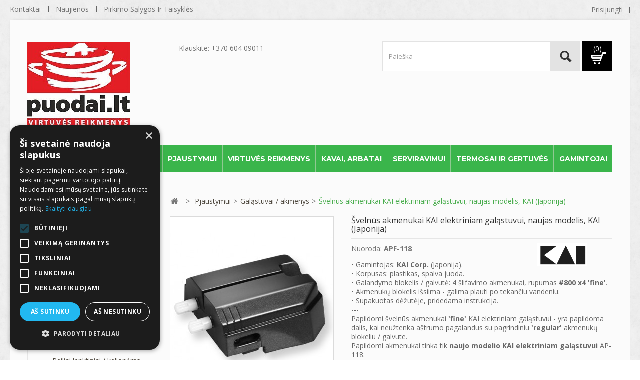

--- FILE ---
content_type: text/html; charset=utf-8
request_url: https://puodai.lt/silit/galastuvai-akmenys/4202-svelnus-akmenukai-kai-elektriniam-galastuvui-naujas-modelis-kai-japonija.html
body_size: 24515
content:
<!DOCTYPE HTML>
<!--[if lt IE 7]> <html class="no-js lt-ie9 lt-ie8 lt-ie7" lang="lt-lt"><![endif]-->
<!--[if IE 7]><html class="no-js lt-ie9 lt-ie8 ie7" lang="lt-lt"><![endif]-->
<!--[if IE 8]><html class="no-js lt-ie9 ie8" lang="lt-lt"><![endif]-->
<!--[if gt IE 8]> <html class="no-js ie9" lang="lt-lt"><![endif]-->
<html lang="lt-lt">	<head>
		<meta charset="utf-8" />
		<title>Švelnūs akmenukai KAI elektriniam galąstuvui, naujas modelis, KAI (Japonija) - PUODAI.LT</title>
		<meta name="description" content="Švelnūs akmenukai KAI elektriniam galąstuvui, naujas modelis, KAI (Japonija)" />
		<meta name="generator" content="PrestaShop" />
		<meta name="robots" content="index,follow" />
		<meta name="viewport" content="width=device-width, minimum-scale=0.25, maximum-scale=1.6, initial-scale=1.0" />
		<meta name="apple-mobile-web-app-capable" content="yes" />
		<link rel="icon" type="image/vnd.microsoft.icon" href="/silit/img/favicon.ico?1761908427" />
		<link rel="shortcut icon" type="image/x-icon" href="/silit/img/favicon.ico?1761908427" />
			<link rel="stylesheet" href="/silit/themes/PRSADD036/css/global.css" type="text/css" media="all" />
			<link rel="stylesheet" href="/silit/themes/PRSADD036/css/autoload/uniform.default.css" type="text/css" media="all" />
			<link rel="stylesheet" href="/silit/js/jquery/plugins/fancybox/jquery.fancybox.css" type="text/css" media="all" />
			<link rel="stylesheet" href="/silit/themes/PRSADD036/css/product.css" type="text/css" media="all" />
			<link rel="stylesheet" href="/silit/themes/PRSADD036/css/print.css" type="text/css" media="print" />
			<link rel="stylesheet" href="/silit/js/jquery/plugins/bxslider/jquery.bxslider.css" type="text/css" media="all" />
			<link rel="stylesheet" href="/silit/modules/socialsharing/css/socialsharing.css" type="text/css" media="all" />
			<link rel="stylesheet" href="/silit/themes/PRSADD036/css/modules/blockcurrencies/blockcurrencies.css" type="text/css" media="all" />
			<link rel="stylesheet" href="/silit/themes/PRSADD036/css/modules/blocklanguages/blocklanguages.css" type="text/css" media="all" />
			<link rel="stylesheet" href="/silit/themes/PRSADD036/css/modules/blocknewsletter/blocknewsletter.css" type="text/css" media="all" />
			<link rel="stylesheet" href="/silit/themes/PRSADD036/css/modules/blocksearch/blocksearch.css" type="text/css" media="all" />
			<link rel="stylesheet" href="/silit/js/jquery/plugins/autocomplete/jquery.autocomplete.css" type="text/css" media="all" />
			<link rel="stylesheet" href="/silit/themes/PRSADD036/css/product_list.css" type="text/css" media="all" />
			<link rel="stylesheet" href="/silit/themes/PRSADD036/css/modules/blocktags/blocktags.css" type="text/css" media="all" />
			<link rel="stylesheet" href="/silit/themes/PRSADD036/css/modules/blockuserinfo/blockuserinfo.css" type="text/css" media="all" />
			<link rel="stylesheet" href="/silit/modules/sendtoafriend/sendtoafriend.css" type="text/css" media="all" />
			<link rel="stylesheet" href="/silit/themes/PRSADD036/css/modules/crossselling/css/crossselling.css" type="text/css" media="all" />
			<link rel="stylesheet" href="/silit/themes/PRSADD036/css/modules/blockpermanentlinks/blockpermanentlinks.css" type="text/css" media="all" />
			<link rel="stylesheet" href="/silit/themes/PRSADD036/css/modules/blocktopmenu/css/blocktopmenu.css" type="text/css" media="all" />
			<link rel="stylesheet" href="/silit/themes/PRSADD036/css/modules/blocktopmenu/css/superfish-modified.css" type="text/css" media="all" />
			<link rel="stylesheet" href="/silit/themes/PRSADD036/css/modules/blockviewed/blockviewed.css" type="text/css" media="all" />
			<link rel="stylesheet" href="/silit/themes/PRSADD036/css/modules/blockcategories/blockcategories.css" type="text/css" media="all" />
			<link rel="stylesheet" href="/silit/themes/PRSADD036/css/modules/blockcart/blockcart.css" type="text/css" media="all" />
			<link rel="stylesheet" href="/silit/modules/tmproductstab/views/css/tmproductstab.css" type="text/css" media="all" />
			<link rel="stylesheet" href="/silit/modules/tmcmsfooterblock/views/css/tmstyle.css" type="text/css" media="all" />
			<link rel="stylesheet" href="/silit/modules/tmfootertopcmsblock/views/css/tmstyle.css" type="text/css" media="all" />
			<link rel="stylesheet" href="/silit/modules/tmmanufacturerblock/views/css/tmmanufacturerblock.css" type="text/css" media="all" />
			<link rel="stylesheet" href="/silit/modules/tmtestimonialcmsblock/views/css/tmstyle.css" type="text/css" media="all" />
			<link rel="stylesheet" href="/silit/modules/tmtopcmsblock/views/css/tmstyle.css" type="text/css" media="all" />
			<link rel="stylesheet" href="/silit/modules/paypal/views/css/paypal.css" type="text/css" media="all" />
			<link rel="stylesheet" href="/silit/themes/PRSADD036/css/modules/mailalerts/mailalerts.css" type="text/css" media="all" />
			<link rel="stylesheet" href="/silit/modules/gdpr/views/css/gdpr_customer_form.css" type="text/css" media="all" />
			<link rel="stylesheet" href="/silit/modules/ets_sociallogin/views/css/font-awesome.min.css" type="text/css" media="all" />
			<link rel="stylesheet" href="/silit/modules/ets_sociallogin/views/css/common.css" type="text/css" media="all" />
			<link rel="stylesheet" href="/silit/modules/ets_sociallogin/views/css/front.css" type="text/css" media="all" />
			<link rel="stylesheet" href="/silit/modules/ets_sociallogin/views/css/fix16.css" type="text/css" media="all" />
			<link rel="stylesheet" href="/silit/themes/PRSADD036/css/modules/primageslider/css/homeslider.css" type="text/css" media="all" />
			<link rel="stylesheet" href="/silit/modules/bestkit_paymentfee/views/css/front.css" type="text/css" media="all" />
		<script type="text/javascript">
var CUSTOMIZE_TEXTFIELD = 1;
var FancyboxI18nClose = 'Uždaryti';
var FancyboxI18nNext = 'Tęsti';
var FancyboxI18nPrev = 'Ankstesnis';
var PS_CATALOG_MODE = false;
var ajax_allowed = true;
var ajaxsearch = true;
var allowBuyWhenOutOfStock = true;
var attribute_anchor_separator = '-';
var attributesCombinations = [];
var availableLaterValue = '';
var availableNowValue = '';
var baseDir = 'https://puodai.lt/silit/';
var baseUri = 'https://puodai.lt/silit/';
var blocksearch_type = 'top';
var comparator_max_item = 3;
var comparedProductsIds = [];
var contentOnly = false;
var currency = {"id":1,"name":"Euro","iso_code":"EUR","iso_code_num":"978","sign":"\u20ac","blank":"1","conversion_rate":"1.000000","deleted":"0","format":"2","decimals":"1","active":"1","prefix":"","suffix":" \u20ac","id_shop_list":null,"force_id":false};
var currencyBlank = 1;
var currencyFormat = 2;
var currencyRate = 1;
var currencySign = '€';
var currentDate = '2026-01-22 06:22:29';
var customerGroupWithoutTax = false;
var customizationFields = false;
var customizationId = null;
var customizationIdMessage = 'Modifikacija #';
var default_eco_tax = 0;
var delete_txt = 'Ištrinti';
var displayList = false;
var displayPrice = 0;
var doesntExist = 'Ši prekės kombinacija neegzistuoja. Prašome pasirinkti kitą kombinaciją.';
var doesntExistNoMore = 'Šiuo metu prekės neturime';
var doesntExistNoMoreBut = 'su šiomis savybėmis, tačiau turime su kitomis.';
var ecotaxTax_rate = 0;
var fieldRequired = 'Užpildykite visus būtinus laukus ir išsaugokite nuostatas.';
var freeProductTranslation = 'Nemokamas !';
var freeShippingTranslation = 'Nemokamas pristatymas !';
var generated_date = 1769055749;
var groupReduction = 0;
var hasDeliveryAddress = false;
var highDPI = true;
var idDefaultImage = 12981;
var id_lang = 1;
var id_product = 4202;
var img_dir = 'https://puodai.lt/silit/themes/PRSADD036/img/';
var img_prod_dir = 'https://puodai.lt/silit/img/p/';
var img_ps_dir = 'https://puodai.lt/silit/img/';
var instantsearch = true;
var isGuest = 0;
var isLogged = 0;
var isMobile = false;
var jqZoomEnabled = false;
var maxQuantityToAllowDisplayOfLastQuantityMessage = 3;
var max_item = 'Negalite įtraukti daugiau nei 3 prekių palyginimui';
var min_item = 'Pasirinkite bent vieną produktą';
var minimalQuantity = 1;
var noTaxForThisProduct = false;
var oosHookJsCodeFunctions = [];
var page_name = 'product';
var placeholder_blocknewsletter = 'Įveskite savo el. pašto adresą';
var priceDisplayMethod = 0;
var priceDisplayPrecision = 2;
var productAvailableForOrder = true;
var productBasePriceTaxExcl = 20.661157;
var productBasePriceTaxExcluded = 20.661157;
var productBasePriceTaxIncl = 25;
var productHasAttributes = false;
var productPrice = 22;
var productPriceTaxExcluded = 20.661157;
var productPriceTaxIncluded = 25;
var productPriceWithoutReduction = 25;
var productReference = 'APF-118';
var productShowPrice = true;
var productUnitPriceRatio = 0;
var product_fileButtonHtml = 'Pasirinkite failą';
var product_fileDefaultHtml = 'Nepasirinktas failas';
var product_specific_price = {"id_specific_price":"1587738","id_specific_price_rule":"39","id_cart":"0","id_product":"4202","id_shop":"1","id_shop_group":"0","id_currency":"1","id_country":"0","id_group":"0","id_customer":"0","id_product_attribute":"0","price":"-1.000000","from_quantity":"1","reduction":"0.120000","reduction_tax":"1","reduction_type":"percentage","from":"2026-01-08 00:01:00","to":"2026-02-28 23:59:00","score":"56"};
var quantitiesDisplayAllowed = false;
var quantityAvailable = 0;
var quickView = true;
var reduction_percent = 12;
var reduction_price = 0;
var removingLinkText = 'pašalinti šią prekę iš krepšelio';
var roundMode = 2;
var search_url = 'https://puodai.lt/silit/paieska';
var sharing_img = 'https://puodai.lt/silit/12981/svelnus-akmenukai-kai-elektriniam-galastuvui-naujas-modelis-kai-japonija.jpg';
var sharing_name = 'Švelnūs akmenukai KAI elektriniam galąstuvui, naujas modelis, KAI (Japonija)';
var sharing_url = 'https://puodai.lt/silit/galastuvai-akmenys/4202-svelnus-akmenukai-kai-elektriniam-galastuvui-naujas-modelis-kai-japonija.html';
var specific_currency = true;
var specific_price = -1;
var static_token = 'f8ae21c8cd8193785415d57b8248070c';
var stf_msg_error = 'Negalima išsiųsti jūsų el. laiško. Patikrinkite el. pašto adresą ir pabandykite dar kartą.';
var stf_msg_required = 'Jūs neužpildėte būtinų laukelių';
var stf_msg_success = 'Jūsų el. laiškas sėkmingai išsiųstas';
var stf_msg_title = 'Siųsti draugui';
var stf_secure_key = '2cf4e6ff12c4259226e8db415b5cba5f';
var stock_management = 1;
var taxRate = 21;
var toBeDetermined = 'Turi būti nustatyta';
var token = 'f8ae21c8cd8193785415d57b8248070c';
var uploading_in_progress = 'Siunčiama, prašome palaukti...';
var usingSecureMode = true;
</script>

		<script type="text/javascript" src="/silit/js/jquery/jquery-1.11.0.min.js"></script>
		<script type="text/javascript" src="/silit/js/jquery/jquery-migrate-1.2.1.min.js"></script>
		<script type="text/javascript" src="/silit/js/jquery/plugins/jquery.easing.js"></script>
		<script type="text/javascript" src="/silit/js/tools.js"></script>
		<script type="text/javascript" src="/silit/themes/PRSADD036/js/global.js"></script>
		<script type="text/javascript" src="/silit/themes/PRSADD036/js/autoload/10-bootstrap.min.js"></script>
		<script type="text/javascript" src="/silit/themes/PRSADD036/js/autoload/15-jquery.total-storage.min.js"></script>
		<script type="text/javascript" src="/silit/themes/PRSADD036/js/autoload/15-jquery.uniform-modified.js"></script>
		<script type="text/javascript" src="/silit/js/jquery/plugins/fancybox/jquery.fancybox.js"></script>
		<script type="text/javascript" src="/silit/themes/PRSADD036/js/products-comparison.js"></script>
		<script type="text/javascript" src="/silit/js/jquery/plugins/jquery.idTabs.js"></script>
		<script type="text/javascript" src="/silit/js/jquery/plugins/jquery.scrollTo.js"></script>
		<script type="text/javascript" src="/silit/js/jquery/plugins/jquery.serialScroll.js"></script>
		<script type="text/javascript" src="/silit/js/jquery/plugins/bxslider/jquery.bxslider.js"></script>
		<script type="text/javascript" src="/silit/themes/PRSADD036/js/product.js"></script>
		<script type="text/javascript" src="/silit/modules/socialsharing/js/socialsharing.js"></script>
		<script type="text/javascript" src="/silit/themes/PRSADD036/js/modules/blocknewsletter/blocknewsletter.js"></script>
		<script type="text/javascript" src="/silit/js/jquery/plugins/autocomplete/jquery.autocomplete.js"></script>
		<script type="text/javascript" src="/silit/themes/PRSADD036/js/modules/blocksearch/blocksearch.js"></script>
		<script type="text/javascript" src="/silit/themes/PRSADD036/js/modules/sendtoafriend/sendtoafriend.js"></script>
		<script type="text/javascript" src="/silit/themes/PRSADD036/js/modules/crossselling/js/crossselling.js"></script>
		<script type="text/javascript" src="/silit/themes/PRSADD036/js/modules/blocktopmenu/js/hoverIntent.js"></script>
		<script type="text/javascript" src="/silit/themes/PRSADD036/js/modules/blocktopmenu/js/superfish-modified.js"></script>
		<script type="text/javascript" src="/silit/themes/PRSADD036/js/modules/blocktopmenu/js/blocktopmenu.js"></script>
		<script type="text/javascript" src="/silit/themes/PRSADD036/js/tools/treeManagement.js"></script>
		<script type="text/javascript" src="/silit/themes/PRSADD036/js/modules/blockcart/ajax-cart.js"></script>
		<script type="text/javascript" src="/silit/themes/PRSADD036/js/modules/mailalerts/mailalerts.js"></script>
		<script type="text/javascript" src="/silit/modules/gdpr/views/js/gdpr_customer_form.js"></script>
		<script type="text/javascript" src="/silit/modules/ganalytics/views/js/GoogleAnalyticActionLib.js"></script>
		<script type="text/javascript" src="/silit/modules/primageslider/js/homeslider.js"></script>
	<script type="text/javascript" src="https://puodai.lt/silit/themes/PRSADD036/js/megnor/owl.carousel.js"></script>
<script type="text/javascript" src="https://puodai.lt/silit/themes/PRSADD036/js/megnor/custom.js"></script>
<script type="text/javascript" src="https://puodai.lt/silit/themes/PRSADD036/js/megnor/parallex.js"></script>
		<meta property="og:type" content="product" />
<meta property="og:url" content="https://puodai.lt/silit/galastuvai-akmenys/4202-svelnus-akmenukai-kai-elektriniam-galastuvui-naujas-modelis-kai-japonija.html" />
<meta property="og:title" content="Švelnūs akmenukai KAI elektriniam galąstuvui, naujas modelis, KAI (Japonija) - PUODAI.LT" />
<meta property="og:site_name" content="PUODAI.LT" />
<meta property="og:description" content="Švelnūs akmenukai KAI elektriniam galąstuvui, naujas modelis, KAI (Japonija)" />
<meta property="og:image" content="https://puodai.lt/silit/12981-large_default/svelnus-akmenukai-kai-elektriniam-galastuvui-naujas-modelis-kai-japonija.jpg" />
<meta property="product:pretax_price:amount" content="18.18" />
<meta property="product:pretax_price:currency" content="EUR" />
<meta property="product:price:amount" content="22" />
<meta property="product:price:currency" content="EUR" />
<script defer type="text/javascript">/*
 *
 *  2007-2021 PayPal
 *
 *  NOTICE OF LICENSE
 *
 *  This source file is subject to the Academic Free License (AFL 3.0)
 *  that is bundled with this package in the file LICENSE.txt.
 *  It is also available through the world-wide-web at this URL:
 *  http://opensource.org/licenses/afl-3.0.php
 *  If you did not receive a copy of the license and are unable to
 *  obtain it through the world-wide-web, please send an email
 *  to license@prestashop.com so we can send you a copy immediately.
 *
 *  DISCLAIMER
 *
 *  Do not edit or add to this file if you wish to upgrade PrestaShop to newer
 *  versions in the future. If you wish to customize PrestaShop for your
 *  needs please refer to http://www.prestashop.com for more information.
 *
 *  @author 2007-2021 PayPal
 *  @author 202 ecommerce <tech@202-ecommerce.com>
 *  @copyright PayPal
 *  @license http://opensource.org/licenses/osl-3.0.php Open Software License (OSL 3.0)
 *
 */


    

function updateFormDatas()
{
	var nb = $('#quantity_wanted').val();
	var id = $('#idCombination').val();

	$('.paypal_payment_form input[name=quantity]').val(nb);
	$('.paypal_payment_form input[name=id_p_attr]').val(id);
}
	
$(document).ready( function() {
    
		var baseDirPP = baseDir.replace('http:', 'https:');
		
	if($('#in_context_checkout_enabled').val() != 1)
	{
        $(document).on('click','#payment_paypal_express_checkout', function() {
			$('#paypal_payment_form_cart').submit();
			return false;
		});
	}


	var jquery_version = $.fn.jquery.split('.');
	if(jquery_version[0]>=1 && jquery_version[1] >= 7)
	{
		$('body').on('submit',".paypal_payment_form", function () {
			updateFormDatas();
		});
	}
	else {
		$('.paypal_payment_form').live('submit', function () {
			updateFormDatas();
		});
	}

	function displayExpressCheckoutShortcut() {
		var id_product = $('input[name="id_product"]').val();
		var id_product_attribute = $('input[name="id_product_attribute"]').val();
		$.ajax({
			type: "GET",
			url: baseDirPP+'/modules/paypal/express_checkout/ajax.php',
			data: { get_qty: "1", id_product: id_product, id_product_attribute: id_product_attribute },
			cache: false,
			success: function(result) {
				if (result == '1') {
					$('#container_express_checkout').slideDown();
				} else {
					$('#container_express_checkout').slideUp();
				}
				return true;
			}
		});
	}

	$('select[name^="group_"]').change(function () {
		setTimeout(function(){displayExpressCheckoutShortcut()}, 500);
	});

	$('.color_pick').click(function () {
		setTimeout(function(){displayExpressCheckoutShortcut()}, 500);
	});

    if($('body#product').length > 0) {
        setTimeout(function(){displayExpressCheckoutShortcut()}, 500);
    }
	
	
			

	var modulePath = 'modules/paypal';
	var subFolder = '/integral_evolution';

	var fullPath = baseDirPP + modulePath + subFolder;
	var confirmTimer = false;
		
	if ($('form[target="hss_iframe"]').length == 0) {
		if ($('select[name^="group_"]').length > 0)
			displayExpressCheckoutShortcut();
		return false;
	} else {
		checkOrder();
	}

	function checkOrder() {
		if(confirmTimer == false)
			confirmTimer = setInterval(getOrdersCount, 1000);
	}

	});


</script><!-- load javascript, css --><link rel="stylesheet" href="/silit/modules/plblog/frontent/css/style.css" media="screen" type="text/css" /><!-- /load javascript, css -->
			<script type="text/javascript">
				(window.gaDevIds=window.gaDevIds||[]).push('d6YPbH');
				(function(i,s,o,g,r,a,m){i['GoogleAnalyticsObject']=r;i[r]=i[r]||function(){
				(i[r].q=i[r].q||[]).push(arguments)},i[r].l=1*new Date();a=s.createElement(o),
				m=s.getElementsByTagName(o)[0];a.async=1;a.src=g;m.parentNode.insertBefore(a,m)
				})(window,document,'script','//www.google-analytics.com/analytics.js','ga');
				ga('create', 'UA-186751886-1', 'auto');
				ga('require', 'ec');</script>
<!--Module: ets_socicallogin -->
<script type="text/javascript">

    var ets_solo_callbackUrl = 'https://puodai.lt/silit/module/ets_sociallogin/oauth';
</script>
    <script src="/silit/modules/ets_sociallogin/views/js/front.js"></script>
<!--/Module: ets_socicallogin--><script type="text/javascript">
      var homeslider_loop=0;
      var homeslider_width=0;
      var homeslider_speed=2000;
      var homeslider_pause=1;
</script>


	<script type="text/javascript" charset="UTF-8" src="//cdn.cookie-script.com/s/a33412d558c5a341b8796b94f670776e.js"></script>

<!-- ================ Additional Links By Tempaltemela : START  ============= -->
<link rel="stylesheet" type="text/css" href="https://puodai.lt/silit/themes/PRSADD036/css/megnor/custom.css" />
<link rel="stylesheet" href="https://puodai.lt/silit/themes/PRSADD036/css/custom-payment-display.css" type="text/css" />
<!-- ================ Additional Links By Tempaltemela : END  ============= -->


		<link rel="stylesheet" href="https://fonts.googleapis.com/css?family=Open+Sans:400,700" type="text/css" media="all" />
		<link rel="stylesheet" href="https://fonts.googleapis.com/css?family=Montserrat:400,700" type="text/css" media="all" />

		<!--[if IE 8]>
		<script src="https://oss.maxcdn.com/libs/html5shiv/3.7.0/html5shiv.js"></script>
		<script src="https://oss.maxcdn.com/libs/respond.js/1.3.0/respond.min.js"></script>
		<![endif]-->
    
    <script>
	    (function(i,s,o,g,r,a,m){i['GoogleAnalyticsObject']=r;i[r]=i[r]||function(){
	    (i[r].q=i[r].q||[]).push(arguments)},i[r].l=1*new
	    Date();a=s.createElement(o),
	    m=s.getElementsByTagName(o)[0];a.async=1;a.src=g;m.parentNode.insertBefore(a,m)
	    })(window,document,'script','//www.google-analytics.com/analytics.js','ga');
	    ga('create', 'UA-50328992-1', 'puodai.lt');
	    ga('require', 'displayfeatures');
	    ga('send', 'pageview');
    </script>

    <script>
      (function(d, s, id) {
      var js, fjs = d.getElementsByTagName(s)[0];
      if (d.getElementById(id)) return;
      js = d.createElement(s); js.id = id;
      js.src = "//connect.facebook.net/en_US/sdk.js#xfbml=1&appId=200250133516693&version=v2.0";
      fjs.parentNode.insertBefore(js, fjs);
      }(document, 'script', 'facebook-jssdk'));
    </script>

	<!-- Google Tag Manager -->
	<script>(
		function(w,d,s,l,i){w[l]=w[l]||[];w[l].push({'gtm.start':
		new Date().getTime(),event:'gtm.js'});var f=d.getElementsByTagName(s)[0],
		j=d.createElement(s),dl=l!='dataLayer'?'&l='+l:'';j.async=true;j.src=
		'https://www.googletagmanager.com/gtm.js?id='+i+dl;f.parentNode.insertBefore(j,f);
		})(window,document,'script','dataLayer','GTM-53VZKJ6C');
	</script>
	<!-- End Google Tag Manager -->

		<!-- Facebook Pixel Code -->
    <script>
      !function(f,b,e,v,n,t,s)
      {if(f.fbq)return;n=f.fbq=function(){n.callMethod?
      n.callMethod.apply(n,arguments):n.queue.push(arguments)};
      if(!f._fbq)f._fbq=n;n.push=n;n.loaded=!0;n.version='2.0';
      n.queue=[];t=b.createElement(e);t.async=!0;
      t.src=v;s=b.getElementsByTagName(e)[0];
      s.parentNode.insertBefore(t,s)}(window,document,'script',
      'https://connect.facebook.net/en_US/fbevents.js');
      fbq('init', '1005016197044892');
      fbq('track', 'PageView');
    </script>
    <!-- End Facebook Pixel Code -->
    
	</head>
	<body id="product" class="product product-4202 product-svelnus-akmenukai-kai-elektriniam-galastuvui-naujas-modelis-kai-japonija category-197 category-galastuvai-akmenys show-left-column hide-right-column lang_lt">

	<div id="custom-overlay"><div class="lds-dual-ring"></div></div>

	<div id="fb-root"></div>
	<!-- Google Tag Manager (noscript) -->
	<noscript><iframe src="https://www.googletagmanager.com/ns.html?id=GTM-53VZKJ6C" height="0" width="0" style="display:none;visibility:hidden"></iframe></noscript>
	<!-- End Google Tag Manager (noscript) -->
	<noscript><img height="1" width="1" src="https://www.facebook.com/tr?id=1005016197044892&ev=PageView&noscript=1"/></noscript>

					<div id="page">
			<div class="header-container">
				<header id="header">
																					<div class="nav">
						<div class="container">
							<div class="row">
								<nav><!-- Block languages module -->
<!-- /Block languages module --><!-- Block permanent links module HEADER -->
<div class="header_permentlink">
<div class="tm_permenu_inner"><div class="headertoggle_img">&nbsp;</div></div>
<ul id="header_links">
	<li id="header_link_contact"><a href="https://puodai.lt/silit/parasykite-mums" title="kontaktai">kontaktai</a></li>
	<!--li id="header_link_sitemap"><a href="https://puodai.lt/silit/svetaines-zemelapis" title="svetainės struktūra">svetainės struktūra</a></li-->
	<li id="header_link_contact"><a href="http://puodai.lt/silit/naujienos.html" title="naujienos">naujienos</a></li>
	<li id="header_link_contact"><a href="https://puodai.lt/silit/content/2-pirkimo-salygos-taisykles" title="Pirkimo sąlygos ir taisyklės">Pirkimo sąlygos ir taisyklės</a></li>
	<!--li id="header_link_bookmark">
		<script type="text/javascript">writeBookmarkLink('https://puodai.lt/silit/svaros-prekes-ir-priemones/4416-mechaninis-sepetys-kilimams-lux-roler-su-110-cm-kotu-softpl-lenkija.html', 'Mechaninis šepetys kilimams LUX ROLER, su 110 cm kotu, SOFTPL (Lenkija) - PUODAI.LT', 'įsiminti');</script>
	</li-->
</ul>
</div>
<!-- /Block permanent links module HEADER -->
<!-- Block user information module NAV  -->

<div class="header_user_info">
	<ul>
			<li class="li_login last">
			<a class="login" href="https://puodai.lt/silit/mano-paskyra" rel="nofollow" title="Prisijungimas prie kiento paskyros">
				Prisijungti
			</a>
		</li>
		</ul>
</div>
<!-- /Block usmodule NAV --></nav>
							</div>
						</div>
					</div>
									<div class="headerdiv">
						<div class="container">
							<div class="row">
								<div id="header_logo">
									<a href="https://puodai.lt/silit/" title="PUODAI.LT">
										<img class="logo img-responsive" src="https://puodai.lt/silit/img/puodailt-logo-1489393360.jpg" alt="PUODAI.LT" width="205" height="168"/>
									</a>
								</div>
                                <div id="header_info" class="col-sm-2 col-md-2">
									<span>
										Klauskite: +370 604 09011
									</span>
                                </div>
								<!-- MODULE Block cart -->
<div class="header_cart col-sm-4 clearfix">
	<div class="shopping_cart">
		<a href="https://puodai.lt/silit/uzsakymas" title="Peržiūrėti savo krepšelį" rel="nofollow">
			<b>cart</b>
			<span class="ajax_cart_quantity unvisible">0</span>
			
			<span class="ajax_cart_product_txt unvisible">Prekė</span>
			<span class="ajax_cart_product_txt_s unvisible">Prekės</span>
			<span class="ajax_cart_total unvisible">
							</span>
			<span class="ajax_cart_no_product">(0)</span>
					</a>
					<div class="cart_block block exclusive">
				<div class="block_content">
					<!-- block list of products -->
					<div class="cart_block_list">
												<p class="cart_block_no_products">
							Prekių nėra
						</p>
																		<div class="cart-prices">
							<div class="cart-prices-line first-line">
								<span class="price cart_block_shipping_cost ajax_cart_shipping_cost unvisible">
																			 Turi būti nustatyta																	</span>
								<span class="unvisible">
									Pristatymas
								</span>
							</div>
																					<div class="cart-prices-line last-line">
								<span class="price cart_block_total ajax_block_cart_total">0,00 €</span>
								<span>Viso</span>
							</div>
													</div>
						<p class="cart-buttons">
							<a id="button_order_cart" class="btn btn-default button button-small" href="https://puodai.lt/silit/uzsakymas" title="Pirkti" rel="nofollow">
								<span>
									Pirkti<i class="icon-chevron-right right"></i>
								</span>
							</a>
						</p>
					</div>
				</div>
			</div><!-- .cart_block -->
			</div>
	<script type="text/javascript" charset="utf-8">
		var wtpQualitySign_projectId  = 24020;
		var wtpQualitySign_language   = "lt";
	</script><script src="https://bank.paysera.com/new/js/project/wtpQualitySigns.js" type="text/javascript" charset="utf-8"></script>
</div>

	<div id="layer_cart">
		<div class="clearfix">
			<div class="layer_cart_product col-xs-12 col-md-6">
				<span class="cross" title="Uždaryti langą"></span>
				<span class="title">
					<i class="icon-check"></i>Prekė sėkmingai pridėta į krepšelį
				</span>
				<div class="product-image-container layer_cart_img">
				</div>
				<div class="layer_cart_product_info">
					<span id="layer_cart_product_title" class="product-name"></span>
					<span id="layer_cart_product_attributes"></span>
					<div>
						<strong class="dark">Kiekis</strong>
						<span id="layer_cart_product_quantity"></span>
					</div>
					<div>
						<strong class="dark">Viso</strong>
						<span id="layer_cart_product_price"></span>
					</div>
				</div>
			</div>
			<div class="layer_cart_cart col-xs-12 col-md-6">
				<span class="title">
					<!-- Plural Case [both cases are needed because page may be updated in Javascript] -->
					<span class="ajax_cart_product_txt_s  unvisible">
						Krepšelyje yra <span class="ajax_cart_quantity">0</span> prekė (-ės).
					</span>
					<!-- Singular Case [both cases are needed because page may be updated in Javascript] -->
					<span class="ajax_cart_product_txt ">
						Krepšelyje yra 1 prekė.
					</span>
				</span>
				<div class="layer_cart_row">
					<strong class="dark">
						Prekės viso
											</strong>
					<span class="ajax_block_products_total">
											</span>
				</div>

								<div class="layer_cart_row">
					<strong class="dark unvisible">
						Viso pristatymas&nbsp;					</strong>
					<span class="ajax_cart_shipping_cost unvisible">
													 Turi būti nustatyta											</span>
				</div>
								<div class="layer_cart_row">
					<strong class="dark">
						Viso
											</strong>
					<span class="ajax_block_cart_total">
											</span>
				</div>
				<div class="layer_cart_row">
										<p id="till_free_delivery">
						Iki nemokamo pristatymo liko <strong>17,23&#8364;.</strong>
					</p>
					<p class="cart_price_of_free_delivery">
						Nemokamas pristatymas, jeigu suma yra lygi arba didesnė negu 49,00 €
					</p>
				</div>
				<div class="button-container">
					<span class="continue btn btn-default button exclusive-medium" title="Tęsti apsipirkimą">
						<span>
							<i class="icon-chevron-left left"></i>Tęsti apsipirkimą
						</span>
					</span>
					<a class="btn btn-default button button-medium"	href="https://puodai.lt/silit/uzsakymas" title="Pereiti prie apmokėjimo" rel="nofollow">
						<span>
							Pereiti prie apmokėjimo<i class="icon-chevron-right right"></i>
						</span>
					</a>
				</div>
			</div>
		</div>
		<div class="crossseling"></div>
	</div> <!-- #layer_cart -->
	<div class="layer_cart_overlay"></div>

<!-- /MODULE Block cart -->
<!-- Block search module TOP -->
<div id="search_block_top" class="col-sm-4 clearfix">
	<form id="searchbox" method="get" action="//puodai.lt/silit/paieska" >
		<input type="hidden" name="controller" value="search" />
		<input type="hidden" name="orderby" value="position" />
		<input type="hidden" name="orderway" value="desc" />
		<input class="search_query form-control" type="text" id="search_query_top" name="search_query" placeholder="Paieška" value="" />
		<button type="submit" name="submit_search" class="btn btn-default button-search">
			<span>Paieška</span>
		</button>
	</form>
</div>
<!-- /Block search module TOP -->	<!-- Menu -->
	<div id="block_top_menu" class="sf-contener clearfix col-lg-12">
		<div class="cat-title">Kategorijos</div>
		<ul class="sf-menu clearfix menu-content">
			<li><a href="/silit/sumazinta-kaina" title="AKCIJOS">AKCIJOS</a></li>
<li><a href="https://puodai.lt/silit/5-puodai" title="Puodai">Puodai</a><ul><li><a href="https://puodai.lt/silit/460-puodu-rinkiniai" title="Puodų rinkiniai">Puodų rinkiniai</a></li><li><a href="https://puodai.lt/silit/459-auksti-puodai" title="Aukšti puodai">Aukšti puodai</a></li><li><a href="https://puodai.lt/silit/461-zemi-puodai-troskintuvai" title="Žemi puodai / troškintuvai">Žemi puodai / troškintuvai</a></li><li><a href="https://puodai.lt/silit/465-greitpuodziai" title="Greitpuodžiai">Greitpuodžiai</a></li><li><a href="https://puodai.lt/silit/568-nerudijancio-plieno-puodai" title="Nerūdijančio plieno puodai">Nerūdijančio plieno puodai</a></li><li><a href="https://puodai.lt/silit/570-puodai-su-nelipnia-danga" title="Puodai su nelipnia danga">Puodai su nelipnia danga</a></li><li><a href="https://puodai.lt/silit/569-emaliuoti-puodai" title="Emaliuoti puodai">Emaliuoti puodai</a></li><li><a href="https://puodai.lt/silit/513-ketaus-gelezies-puodai" title="Ketaus / geležies puodai">Ketaus / geležies puodai</a></li><li><a href="https://puodai.lt/silit/462-padazines-kaistuvai" title="Padažinės / kaistuvai">Padažinės / kaistuvai</a></li><li><a href="https://puodai.lt/silit/261-specialus-puodai-fondiu" title="Specialūs puodai / fondiu">Specialūs puodai / fondiu</a></li><li><a href="https://puodai.lt/silit/540-dangciai-gaubtai" title="Dangčiai / gaubtai">Dangčiai / gaubtai</a></li><li><a href="https://puodai.lt/silit/464-puodu-ideklai-priedai" title="Puodų įdėklai / priedai">Puodų įdėklai / priedai</a></li><li><a href="https://puodai.lt/silit/466-greitpuodziu-dalys-priedai" title="Greitpuodžių dalys / priedai">Greitpuodžių dalys / priedai</a></li></ul></li><li><a href="https://puodai.lt/silit/6-keptuves" title="Keptuvės">Keptuvės</a><ul><li><a href="https://puodai.lt/silit/565-keptuves-visos" title="Keptuvės visos">Keptuvės visos</a></li><li><a href="https://puodai.lt/silit/566-keptuves-su-danga" title="Keptuvės su danga">Keptuvės su danga</a></li><li><a href="https://puodai.lt/silit/511-keptuves-be-dangos" title="Keptuvės be dangos">Keptuvės be dangos</a></li><li><a href="https://puodai.lt/silit/467-keptuves-universalios-negilios" title="Keptuvės universalios / negilios">Keptuvės universalios / negilios</a></li><li><a href="https://puodai.lt/silit/468-keptuves-gilios-troskintuvai" title="Keptuvės gilios / troškintuvai">Keptuvės gilios / troškintuvai</a></li><li><a href="https://puodai.lt/silit/512-keptuves-plienines-daugiasluoksnes" title="Keptuvės plieninės daugiasluoksnės">Keptuvės plieninės daugiasluoksnės</a></li><li><a href="https://puodai.lt/silit/514-ketaus-gelezies-keptuves" title="Ketaus / geležies keptuvės">Ketaus / geležies keptuvės</a></li><li><a href="https://puodai.lt/silit/567-keramines-emaliuotos-keptuves" title="Keraminės / emaliuotos keptuvės">Keraminės / emaliuotos keptuvės</a></li><li><a href="https://puodai.lt/silit/470-grill-wok-keptuves" title="Grill / Wok keptuvės">Grill / Wok keptuvės</a></li><li><a href="https://puodai.lt/silit/554-keptuves-omletams-lietiniams" title="Keptuvės omletams / lietiniams">Keptuvės omletams / lietiniams</a></li><li><a href="https://puodai.lt/silit/418-dangciai-gaubtai" title="Dangčiai / gaubtai">Dangčiai / gaubtai</a></li><li><a href="https://puodai.lt/silit/471-ideklai-priedai-keptuvems" title="Įdėklai / priedai keptuvėms">Įdėklai / priedai keptuvėms</a></li></ul></li><li><a href="https://puodai.lt/silit/10-pjaustymui" title="Pjaustymui">Pjaustymui</a><ul><li><a href="https://puodai.lt/silit/474-japoniski-ir-europiniai-peiliai-pagal-serijas" title="Japoniški ir europiniai peiliai pagal serijas">Japoniški ir europiniai peiliai pagal serijas</a><ul><li><a href="https://puodai.lt/silit/528-kai-shun-classic" title="KAI Shun CLASSIC">KAI Shun CLASSIC</a></li><li><a href="https://puodai.lt/silit/529-kai-shun-premier-tim-maelzer" title="KAI Shun PREMIER Tim Mälzer">KAI Shun PREMIER Tim Mälzer</a></li><li><a href="https://puodai.lt/silit/532-kai-seki-magoroku-composite" title="KAI Seki Magoroku COMPOSITE">KAI Seki Magoroku COMPOSITE</a></li><li><a href="https://puodai.lt/silit/531-kai-tim-maelzer-kamagata" title="KAI Tim Mälzer KAMAGATA">KAI Tim Mälzer KAMAGATA</a></li><li><a href="https://puodai.lt/silit/533-kai-seki-magoroku-shoso" title="KAI Seki Magoroku SHOSO">KAI Seki Magoroku SHOSO</a></li><li><a href="https://puodai.lt/silit/534-kai-seki-magoroku-redwood" title="KAI Seki Magoroku REDWOOD">KAI Seki Magoroku REDWOOD</a></li><li><a href="https://puodai.lt/silit/536-kai-wasabi-black" title="KAI WASABI Black">KAI WASABI Black</a></li><li><a href="https://puodai.lt/silit/539-scanpan-classic-danija" title="SCANPAN Classic Danija">SCANPAN Classic Danija</a></li><li><a href="https://puodai.lt/silit/555-victorinox-classic" title="VICTORINOX Classic">VICTORINOX Classic</a></li><li><a href="https://puodai.lt/silit/557-victorinox-fibrox" title="VICTORINOX Fibrox">VICTORINOX Fibrox</a></li><li><a href="https://puodai.lt/silit/541-victorinox-wood" title="VICTORINOX Wood">VICTORINOX Wood</a></li><li><a href="https://puodai.lt/silit/542-victorinox-swiss-army" title="VICTORINOX Swiss ARMY">VICTORINOX Swiss ARMY</a></li><li><a href="https://puodai.lt/silit/562-global-yoshikin-japonija" title="GLOBAL® YOSHIKIN Japonija">GLOBAL® YOSHIKIN Japonija</a></li><li><a href="https://puodai.lt/silit/573-bra-efficient-ispanija" title="BRA® EFFICIENT Ispanija">BRA® EFFICIENT Ispanija</a></li></ul></li><li><a href="https://puodai.lt/silit/475-peiliu-rinkiniai" title="Peilių rinkiniai">Peilių rinkiniai</a></li><li><a href="https://puodai.lt/silit/521-vienpusio-galandimo-peiliai" title="Vienpusio galandimo peiliai">Vienpusio galandimo peiliai</a></li><li><a href="https://puodai.lt/silit/477-specialus-peiliai" title="Specialūs peiliai">Specialūs peiliai</a></li><li><a href="https://puodai.lt/silit/563-keraminiai-peiliai" title="Keraminiai peiliai">Keraminiai peiliai</a></li><li><a href="https://puodai.lt/silit/254-peiliai-lenktiniai-kelionems" title="Peiliai lenktiniai / kelionėms">Peiliai lenktiniai / kelionėms</a></li><li><a href="https://puodai.lt/silit/197-galastuvai-akmenys" title="Galąstuvai / akmenys">Galąstuvai / akmenys</a></li><li><a href="https://puodai.lt/silit/574-pjaustymo-lenteles" title="Pjaustymo lentelės">Pjaustymo lentelės</a></li><li><a href="https://puodai.lt/silit/196-peiliu-stovai-deklai" title="Peilių stovai / dėklai">Peilių stovai / dėklai</a></li><li><a href="https://puodai.lt/silit/195-magnetiniai-laikikliai" title="Magnetiniai laikikliai">Magnetiniai laikikliai</a></li></ul></li><li><a href="https://puodai.lt/silit/118-virtuves-reikmenys" title="Virtuvės reikmenys">Virtuvės reikmenys</a><ul><li><a href="https://puodai.lt/silit/523-ismanieji-virtuves-irankiai" title="Išmanieji virtuvės įrankiai">Išmanieji virtuvės įrankiai</a></li><li><a href="https://puodai.lt/silit/524-eko-eco-draugiskos-prekes" title="EKO / ECO draugiškos prekės">EKO / ECO draugiškos prekės</a></li><li><a href="https://puodai.lt/silit/564-svaros-prekes-ir-priemones" title="Švaros prekės ir priemonės">Švaros prekės ir priemonės</a></li><li><a href="https://puodai.lt/silit/489-pjaustykles" title="Pjaustyklės, trintuvės, tarkos">Pjaustyklės, trintuvės, tarkos</a></li><li><a href="https://puodai.lt/silit/490-pjaustymo-lenteles" title="Pjaustymo lentelės">Pjaustymo lentelės</a></li><li><a href="https://puodai.lt/silit/491-virtuves-irankiai" title="Virtuvės įrankiai">Virtuvės įrankiai</a></li><li><a href="https://puodai.lt/silit/507-virtuves-technika" title="Virtuvės technika">Virtuvės technika</a></li><li><a href="https://puodai.lt/silit/493-skustukai" title="Skustukai">Skustukai</a></li><li><a href="https://puodai.lt/silit/494-konditerijai" title="Konditerijai">Konditerijai</a></li><li><a href="https://puodai.lt/silit/520-kepimo-formos-ir-skardos" title="Kepimo formos ir skardos">Kepimo formos ir skardos</a></li><li><a href="https://puodai.lt/silit/495-isskobejai-ir-dekoratoriai" title="Išskobėjai ir dekoratoriai">Išskobėjai ir dekoratoriai</a></li><li><a href="https://puodai.lt/silit/497-prieskoniu-" title="Prieskonių malūnėliai ir grūstuvės">Prieskonių malūnėliai ir grūstuvės</a></li><li><a href="https://puodai.lt/silit/498-duonines-dubenys-salotu-dziovykles" title="Duoninės, dubenys, salotų džiovyklės">Duoninės, dubenys, salotų džiovyklės</a></li><li><a href="https://puodai.lt/silit/496-zirkles" title="Žirklės">Žirklės</a></li><li><a href="https://puodai.lt/silit/500-svar" title="Svarstyklės">Svarstyklės</a></li><li><a href="https://puodai.lt/silit/501-termometrai" title="Termometrai">Termometrai</a></li><li><a href="https://puodai.lt/silit/502-kiti" title="Kiti virtuvės reikmenys">Kiti virtuvės reikmenys</a></li><li><a href="https://puodai.lt/silit/503-pjaustykliu" title="Pjaustyklių, tarkų priedai ir dalys">Pjaustyklių, tarkų priedai ir dalys</a></li><li><a href="https://puodai.lt/silit/560-ispardavimas" title="IŠPARDAVIMAS">IŠPARDAVIMAS</a></li></ul></li><li><a href="https://puodai.lt/silit/186-kavai-arbatai" title="Kavai, arbatai">Kavai, arbatai</a><ul><li><a href="https://puodai.lt/silit/484-virduliai" title="Virduliai">Virduliai</a></li><li><a href="https://puodai.lt/silit/485-arbatinukai" title="Arbatinukai">Arbatinukai</a></li><li><a href="https://puodai.lt/silit/486-kavinukai" title="Kavinukai">Kavinukai</a></li><li><a href="https://puodai.lt/silit/518-espresso-kavinukai" title="Espresso kavinukai">Espresso kavinukai</a></li><li><a href="https://puodai.lt/silit/516-puodeliai" title="Puodeliai">Puodeliai</a></li><li><a href="https://puodai.lt/silit/525-termopuodeliai-stiklines" title="Termopuodeliai / -stiklinės">Termopuodeliai / -stiklinės</a></li><li><a href="https://puodai.lt/silit/517-sauksteliai" title="Šaukšteliai">Šaukšteliai</a></li><li><a href="https://puodai.lt/silit/505-maluneliai-kavai" title="Malūnėliai kavai">Malūnėliai kavai</a></li><li><a href="https://puodai.lt/silit/488-kiti-reikmenys" title="Kiti reikmenys">Kiti reikmenys</a></li></ul></li><li><a href="https://puodai.lt/silit/203-serviravimui" title="Serviravimui">Serviravimui</a><ul><li><a href="https://puodai.lt/silit/515-stalo-indai" title="Stalo indai">Stalo indai</a></li><li><a href="https://puodai.lt/silit/478-stalo-irankiai" title="Stalo įrankiai">Stalo įrankiai</a></li><li><a href="https://puodai.lt/silit/479-serviravimo-laikymo-indai" title="Serviravimo, laikymo indai">Serviravimo, laikymo indai</a></li><li><a href="https://puodai.lt/silit/480-serviravimo-irankiai" title="Serviravimo įrankiai">Serviravimo įrankiai</a></li><li><a href="https://puodai.lt/silit/481-padeklai" title="Padėklai ir padėkliukai">Padėklai ir padėkliukai</a></li><li><a href="https://puodai.lt/silit/482-prieskonines-maluneliai" title="Prieskoninės / Malūnėliai">Prieskoninės / Malūnėliai</a></li><li><a href="https://puodai.lt/silit/483-popieriniu" title="Popierinių rankšluoščių stovai">Popierinių rankšluoščių stovai</a></li><li><a href="https://puodai.lt/silit/504-vyno-ir-baro-reikmenys" title="Vyno ir baro reikmenys">Vyno ir baro reikmenys</a></li><li><a href="https://puodai.lt/silit/506-dovanu-idejos-jai-ir-jam" title="DOVANŲ idėjos JAI ir JAM">DOVANŲ idėjos JAI ir JAM</a></li></ul></li><li><a href="https://puodai.lt/silit/202-termo-puodeliai-ir-gertuves" title="Termosai ir gertuvės">Termosai ir gertuvės</a><ul><li><a href="https://puodai.lt/silit/276-termosiniai-puodeliai" title="Termosiniai puodeliai">Termosiniai puodeliai</a></li><li><a href="https://puodai.lt/silit/277-gertuves" title="Gertuvės">Gertuvės</a></li><li><a href="https://puodai.lt/silit/278-termosai" title="Termosai">Termosai</a><ul><li><a href="https://puodai.lt/silit/526-maistui" title="Maistui">Maistui</a></li><li><a href="https://puodai.lt/silit/527-gerimams" title="Gėrimams">Gėrimams</a></li><li><a href="https://puodai.lt/silit/561-stalui" title="Stalui">Stalui</a></li></ul></li><li><a href="https://puodai.lt/silit/346-termosiniai-indai" title="Termosiniai indai">Termosiniai indai</a></li></ul></li><li><a href="https://puodai.lt/silit/gamintojai" title="Gamintojai">Gamintojai</a><ul>
<li><a href="https://puodai.lt/silit/11_alligator-of-sweden-ab" title="ALLIGATOR of SWEDEN AB">ALLIGATOR of SWEDEN AB</a></li>
<li><a href="https://puodai.lt/silit/121_alza-ispanija" title="ALZA (Ispanija)">ALZA (Ispanija)</a></li>
<li><a href="https://puodai.lt/silit/26_banquet-cekija" title="BANQUET&reg; (Čekija)">BANQUET&reg; (Čekija)</a></li>
<li><a href="https://puodai.lt/silit/123_berretti" title="BERRETTI&reg; ">BERRETTI&reg; </a></li>
<li><a href="https://puodai.lt/silit/113_borgonovo-italija" title="BORGONOVO (Italija)">BORGONOVO (Italija)</a></li>
<li><a href="https://puodai.lt/silit/5_borner" title="Borner">Borner</a></li>
<li><a href="https://puodai.lt/silit/55_borner-change-your-life" title="B&Ouml;RNER - Change your life">B&Ouml;RNER - Change your life</a></li>
<li><a href="https://puodai.lt/silit/124_brabantia-int-bv-nyderlandai" title="BRABANTIA Int. B.V. (Nyderlandai)">BRABANTIA Int. B.V. (Nyderlandai)</a></li>
<li><a href="https://puodai.lt/silit/93_bra-isogona-sl" title="BRA&reg;- Isogona SL">BRA&reg;- Isogona SL</a></li>
<li><a href="https://puodai.lt/silit/59_brizoll-ukraina" title="BRIZOLL (Ukraina)">BRIZOLL (Ukraina)</a></li>
<li><a href="https://puodai.lt/silit/129_butti-bottle" title="BUTTI BOTTLE">BUTTI BOTTLE</a></li>
<li><a href="https://puodai.lt/silit/18_contigo-jav" title="CONTIGO&reg; (JAV)">CONTIGO&reg; (JAV)</a></li>
<li><a href="https://puodai.lt/silit/133_crystalex-cekija" title="CRYSTALEX (Čekija)">CRYSTALEX (Čekija)</a></li>
<li><a href="https://puodai.lt/silit/116_crystalite-bohemia-cekija" title="CRYSTALITE BOHEMIA (Čekija)">CRYSTALITE BOHEMIA (Čekija)</a></li>
<li><a href="https://puodai.lt/silit/15_cs-sohn-kochsysteme" title="CS SOHN - KOCHSYSTEME">CS SOHN - KOCHSYSTEME</a></li>
<li><a href="https://puodai.lt/silit/51_de-buyer" title="De BUYER">De BUYER</a></li>
<li><a href="https://puodai.lt/silit/135_delhan-import-distribution" title="DELHAN IMPORT &amp; DISTRIBUTION">DELHAN IMPORT &amp; DISTRIBUTION</a></li>
<li><a href="https://puodai.lt/silit/29_dreamfarm" title="Dreamfarm">Dreamfarm</a></li>
<li><a href="https://puodai.lt/silit/106_eisch-vokietija" title="EISCH (Vokietija)">EISCH (Vokietija)</a></li>
<li><a href="https://puodai.lt/silit/25_esbit" title="Esbit">Esbit</a></li>
<li><a href="https://puodai.lt/silit/88_eurolux" title="EUROLUX">EUROLUX</a></li>
<li><a href="https://puodai.lt/silit/130_excellent-houseware" title="EXCELLENT HOUSEWARE&reg;">EXCELLENT HOUSEWARE&reg;</a></li>
<li><a href="https://puodai.lt/silit/40_felcman" title="Felcman">Felcman</a></li>
<li><a href="https://puodai.lt/silit/132_gadget-master" title="GADGET MASTER&reg;">GADGET MASTER&reg;</a></li>
<li><a href="https://puodai.lt/silit/81_ggs-solingen" title="GGS Solingen">GGS Solingen</a></li>
<li><a href="https://puodai.lt/silit/19_giannini-spa-italija" title="GIANNINI S.p.a. (Italija)">GIANNINI S.p.a. (Italija)</a></li>
<li><a href="https://puodai.lt/silit/61_global" title="GLOBAL">GLOBAL</a></li>
<li><a href="https://puodai.lt/silit/109_grawe-gmbh" title="GR&Auml;WE GmbH">GR&Auml;WE GmbH</a></li>
<li><a href="https://puodai.lt/silit/4_greenpan" title="GreenPan">GreenPan</a></li>
<li><a href="https://puodai.lt/silit/99_grunwerg-england" title="GRUNWERG ENGLAND">GRUNWERG ENGLAND</a></li>
<li><a href="https://puodai.lt/silit/9_gude-gmbh-solingen" title="G&Uuml;DE GmbH Solingen">G&Uuml;DE GmbH Solingen</a></li>
<li><a href="https://puodai.lt/silit/75_hascevher" title="HASCEVHER">HASCEVHER</a></li>
<li><a href="https://puodai.lt/silit/107_hit-nyderlandai" title="HIT (Nyderlandai)">HIT (Nyderlandai)</a></li>
<li><a href="https://puodai.lt/silit/63_hobby-life" title="HOBBY LIFE">HOBBY LIFE</a></li>
<li><a href="https://puodai.lt/silit/27_ibili-ispanija" title="IBILI&reg; (Ispanija)">IBILI&reg; (Ispanija)</a></li>
<li><a href="https://puodai.lt/silit/17_josko-produkte" title="JOSKO Produkte">JOSKO Produkte</a></li>
<li><a href="https://puodai.lt/silit/8_kai-corporation" title="KAI Corporation">KAI Corporation</a></li>
<li><a href="https://puodai.lt/silit/85_kambukka-belgija" title="KAMBUKKA&reg; (Belgija)">KAMBUKKA&reg; (Belgija)</a></li>
<li><a href="https://puodai.lt/silit/74_karl-weis-vokietija" title="KARL WEIS (Vokietija)">KARL WEIS (Vokietija)</a></li>
<li><a href="https://puodai.lt/silit/71_kaufgut-eva-forever" title="KAUFGUT / EVA / FOREVER">KAUFGUT / EVA / FOREVER</a></li>
<li><a href="https://puodai.lt/silit/87_kochblume" title="KOCHBLUME&reg;">KOCHBLUME&reg;</a></li>
<li><a href="https://puodai.lt/silit/72_kuchenprofi-cilio-spring-zassenhaus" title="KUCHENPROFI - CILIO / SPRING / ZASSENHAUS">KUCHENPROFI - CILIO / SPRING / ZASSENHAUS</a></li>
<li><a href="https://puodai.lt/silit/108_kuhn-rikon-swiss" title="KUHN RIKON SWISS">KUHN RIKON SWISS</a></li>
<li><a href="https://puodai.lt/silit/84_kyocera" title="KYOCERA">KYOCERA</a></li>
<li><a href="https://puodai.lt/silit/122_la-cucina" title="LA CUCINA&reg;">LA CUCINA&reg;</a></li>
<li><a href="https://puodai.lt/silit/103_laguiole-jean-dubost-prancuzija" title="LAGUIOLE&reg; - JEAN DUBOST (Prancūzija)">LAGUIOLE&reg; - JEAN DUBOST (Prancūzija)</a></li>
<li><a href="https://puodai.lt/silit/125_lamart-by-piere-lamart-cekija" title="LAMART&reg; by Piere Lamart (Čekija)">LAMART&reg; by Piere Lamart (Čekija)</a></li>
<li><a href="https://puodai.lt/silit/137_luminarc-prancuzija" title="LUMINARC&reg; (Prancūzija)">LUMINARC&reg; (Prancūzija)</a></li>
<li><a href="https://puodai.lt/silit/126_mondex-lenkija" title="MONDEX (Lenkija)">MONDEX (Lenkija)</a></li>
<li><a href="https://puodai.lt/silit/94_monix-isogona-sl" title="MONIX&reg; - Isogona SL">MONIX&reg; - Isogona SL</a></li>
<li><a href="https://puodai.lt/silit/32_morakniv-sweden" title="MORAKNIV&reg; SWEDEN">MORAKNIV&reg; SWEDEN</a></li>
<li><a href="https://puodai.lt/silit/114_nava-graikija" title="NAVA&reg;  (Graikija)">NAVA&reg;  (Graikija)</a></li>
<li><a href="https://puodai.lt/silit/36_orion" title="ORION ">ORION </a></li>
<li><a href="https://puodai.lt/silit/111_peugeot-saveurs-france" title="PEUGEOT Saveurs France">PEUGEOT Saveurs France</a></li>
<li><a href="https://puodai.lt/silit/127_plast-team-danija" title="PLAST TEAM (Danija)">PLAST TEAM (Danija)</a></li>
<li><a href="https://puodai.lt/silit/128_practic-lenkija" title="PRACTIC (Lenkija)">PRACTIC (Lenkija)</a></li>
<li><a href="https://puodai.lt/silit/50_pyrex-prancuzija" title="PYREX&reg; (Prancūzija)">PYREX&reg; (Prancūzija)</a></li>
<li><a href="https://puodai.lt/silit/136_riess-enamel-austrija" title="RIESS ENAMEL (Austrija)">RIESS ENAMEL (Austrija)</a></li>
<li><a href="https://puodai.lt/silit/134_rona-slovakija" title="RONA (Slovakija)">RONA (Slovakija)</a></li>
<li><a href="https://puodai.lt/silit/57_samura-international" title="SAMURA International">SAMURA International</a></li>
<li><a href="https://puodai.lt/silit/3_scanpan-as" title="SCANPAN AS">SCANPAN AS</a></li>
<li><a href="https://puodai.lt/silit/131_sencor-cekija" title="SENCOR&reg; (Čekija)">SENCOR&reg; (Čekija)</a></li>
<li><a href="https://puodai.lt/silit/33_silikomart-italija" title="SILIKOMART (Italija)">SILIKOMART (Italija)</a></li>
<li><a href="https://puodai.lt/silit/6_silit" title="Silit">Silit</a></li>
<li><a href="https://puodai.lt/silit/34_simax" title="Simax">Simax</a></li>
<li><a href="https://puodai.lt/silit/41_stolz" title="Stolz">Stolz</a></li>
<li><a href="https://puodai.lt/silit/48_thermos-jav" title="THERMOS&reg; (JAV)">THERMOS&reg; (JAV)</a></li>
<li><a href="https://puodai.lt/silit/118_titiz-plastik" title="TITIZ&reg; PLASTIK">TITIZ&reg; PLASTIK</a></li>
<li><a href="https://puodai.lt/silit/83_umbra" title="UMBRA&reg;">UMBRA&reg;</a></li>
<li><a href="https://puodai.lt/silit/119_vialli-design" title="VIALLI DESIGN&reg;">VIALLI DESIGN&reg;</a></li>
<li><a href="https://puodai.lt/silit/10_victorinox-ag" title="VICTORINOX AG">VICTORINOX AG</a></li>
<li><a href="https://puodai.lt/silit/115_victorinox-swiss-army" title="VICTORINOX SWISS ARMY">VICTORINOX SWISS ARMY</a></li>
<li><a href="https://puodai.lt/silit/24_westmark" title="Westmark">Westmark</a></li>
<li><a href="https://puodai.lt/silit/43_wilmax-england-jungtine-karalyste" title="WILMAX England (Jungtinė Karalystė)">WILMAX England (Jungtinė Karalystė)</a></li>
<li><a href="https://puodai.lt/silit/82_wmf" title="WMF">WMF</a></li>
<li><a href="https://puodai.lt/silit/95_yuggen-ltd-uk" title="Yuggen Ltd UK">Yuggen Ltd UK</a></li>
<li><a href="https://puodai.lt/silit/138_zassenhaus" title="ZASSENHAUS">ZASSENHAUS</a></li>
</ul>
					</ul>
	</div>
	<!--/ Menu -->
															</div>
						</div>
					</div>
				</header>
			</div>
			<div class="columns-container">
				<div id="columns" class="container">
					<div id="slider_row" class="row">
																	</div>
					<div class="row" id="columns_inner">
												<div id="left_column" class="column col-xs-12" style="width:23%;"><!-- Block categories module -->
<div id="categories_block_left" class="block">
	<h2 class="title_block">
					Galąstuvai / akmenys
			</h2>
	<div class="block_content">
		<ul class="tree dhtml">
												
<li >
	<a 
	href="https://puodai.lt/silit/5-puodai" title="">
		Puodai
	</a>
			<ul>
												
<li >
	<a 
	href="https://puodai.lt/silit/460-puodu-rinkiniai" title="Puodų rinkinys - geriausias pasirinkimas, kai reikia kelių skirtingo dydžio ir paskirties virtuvės puodų. 
 Rinkiniai būna įvairių komplektacijų - gali būti sudaryti iš kelių puodų, kaistuvo / padažinės ir ir kartais net su keptuve.">
		Puodų rinkiniai
	</a>
	</li>

																
<li >
	<a 
	href="https://puodai.lt/silit/459-auksti-puodai" title="Puodai aukšti, dar vadinami giliais, nes yra aukštesni ir siauresni. 
 Tokie puodai užima mažiau vietos ant viryklės - turi mažesnį dugno skersmenį. 
 Gilus puodas visada mažiau apibėgs, jei bus nepripilamas iki pat viršaus.">
		Aukšti puodai
	</a>
	</li>

																
<li >
	<a 
	href="https://puodai.lt/silit/461-zemi-puodai-troskintuvai" title="Puodai žemi - turi platesnį dugną ir žemesnį šoną. 
 Tokie puodai, dar vadinami troškinimo puodais ar puodais mėsai. 
 Juose patogu apkepti mėsą, daržoves ir po to iškart lėtai troškinti.">
		Žemi puodai / troškintuvai
	</a>
	</li>

																
<li >
	<a 
	href="https://puodai.lt/silit/465-greitpuodziai" title="Greitpuodis - tai slėginis virtuvės indas maistui gaminti. Tai geriausias pasirinkimas taupantiems laiką, vietą ir energijos sąnaudas. Maistą pagaminsite tris kartus greičiau, nei įprastuose puoduose. Greitpuodis taupo vietą, nes atstoja kelis puodus. Sutaupysite iki 60% energijos, nes maistą pagaminsite per trumpesnį laiką ir su mažesne kaitra.">
		Greitpuodžiai
	</a>
	</li>

																
<li >
	<a 
	href="https://puodai.lt/silit/568-nerudijancio-plieno-puodai" title="Kokybiški plieniniai puodai gaminami iš 18/10 nerūdijančio plieno. 
 Jie atsparūs maistinėms rūgštims, tinka naudoti orkaitėje, nebijo metalinių virtuvės įrankių. 
 Puodų korpusai gali būti vientisi daugiasluoksniai arba su pridėtu &quot;impact&quot; kapsuliniu dugnu. 
 Daugiasluoksniai penkų sluoksnių &#039;5-ply&#039; konstrukcijos puodai - aukščiausia kokybė ir patogumas.">
		Nerūdijančio plieno puodai
	</a>
	</li>

																
<li >
	<a 
	href="https://puodai.lt/silit/570-puodai-su-nelipnia-danga" title="Puodai su kokybiška nelipnia vidine danga yra praktiški, nes maistas juose neprilimpa ir neprisvyla. 
 Tokie puodai labiausiai tinka virti virtinius / koldūnus, varškėčius, makaronus, įvairias kruopas. 
 Puoduose su nelipnia danga maisto maišymui ir vartymui rekomenduojama naudoti silikoninius virtuvės įrankius.">
		Puodai su nelipnia danga
	</a>
	</li>

																
<li >
	<a 
	href="https://puodai.lt/silit/569-emaliuoti-puodai" title="Emaliuoti puodai gaminami iš anglinio plieno ir padengiami aukštos kokybės porceliano emaliu. 
 Tokie puodai visiškai nereaguoja su maistu ir tinka alergiškiems žmonėms.">
		Emaliuoti puodai
	</a>
	</li>

																
<li >
	<a 
	href="https://puodai.lt/silit/513-ketaus-gelezies-puodai" title="Ketaus indai yra gaminami iš lieto  geležies, anglies, silicio lydinio  ir padengti emaliu - glazūra arba nepadengti.">
		Ketaus / geležies puodai
	</a>
	</li>

																
<li >
	<a 
	href="https://puodai.lt/silit/462-padazines-kaistuvai" title="">
		Padažinės / kaistuvai
	</a>
	</li>

																
<li >
	<a 
	href="https://puodai.lt/silit/261-specialus-puodai-fondiu" title="">
		Specialūs puodai / fondiu
	</a>
	</li>

																
<li >
	<a 
	href="https://puodai.lt/silit/540-dangciai-gaubtai" title="">
		Dangčiai / gaubtai
	</a>
	</li>

																
<li >
	<a 
	href="https://puodai.lt/silit/464-puodu-ideklai-priedai" title="">
		Puodų įdėklai / priedai
	</a>
	</li>

																
<li class="last">
	<a 
	href="https://puodai.lt/silit/466-greitpuodziu-dalys-priedai" title="">
		Greitpuodžių dalys / priedai
	</a>
	</li>

									</ul>
	</li>

																
<li >
	<a 
	href="https://puodai.lt/silit/6-keptuves" title="">
		Keptuvės
	</a>
			<ul>
												
<li >
	<a 
	href="https://puodai.lt/silit/565-keptuves-visos" title="">
		Keptuvės visos
	</a>
	</li>

																
<li >
	<a 
	href="https://puodai.lt/silit/566-keptuves-su-danga" title="">
		Keptuvės su danga
	</a>
	</li>

																
<li >
	<a 
	href="https://puodai.lt/silit/511-keptuves-be-dangos" title="">
		Keptuvės be dangos
	</a>
	</li>

																
<li >
	<a 
	href="https://puodai.lt/silit/467-keptuves-universalios-negilios" title="">
		Keptuvės universalios / negilios
	</a>
	</li>

																
<li >
	<a 
	href="https://puodai.lt/silit/468-keptuves-gilios-troskintuvai" title="">
		Keptuvės gilios / troškintuvai
	</a>
	</li>

																
<li >
	<a 
	href="https://puodai.lt/silit/512-keptuves-plienines-daugiasluoksnes" title="Daugiasluoksnės keptuvės yra gaminamos sluoksniuojant nerūdijantį plieną su aliuminiu ar variu. Dažniausiai gaminamos 3-5 sluoksnių keptuvės, turinčios vientisą korpusą sudarytą iš išorinio 18/0 plieno sluoksnio, vidurinio aliuminio lydinio sluoksnio ir vidinio sluoksnio iš gryno maistinio nerūdijančio plieno arba padengto nelipnia danga. Tokia keptuvių konstrukcija užtikrina greitą ir tolygų šilumos pasiskirstymą ir puikias kepimo savybes. Šios keptuvės tinka indukcijai ir HoReCa profesionalams.">
		Keptuvės plieninės daugiasluoksnės
	</a>
	</li>

																
<li >
	<a 
	href="https://puodai.lt/silit/514-ketaus-gelezies-keptuves" title="Ketaus - špižiaus keptuvės nulietos iš geležies, anglies, silicio lydinio ir padengtos emaliu ar be padengimo. Neturi jokios sintetinės nesvylančios dangos, galima naudoti metalinius įrankius.">
		Ketaus / geležies keptuvės
	</a>
	</li>

																
<li >
	<a 
	href="https://puodai.lt/silit/567-keramines-emaliuotos-keptuves" title="">
		Keraminės / emaliuotos keptuvės
	</a>
	</li>

																
<li >
	<a 
	href="https://puodai.lt/silit/470-grill-wok-keptuves" title="">
		Grill / Wok keptuvės
	</a>
	</li>

																
<li >
	<a 
	href="https://puodai.lt/silit/554-keptuves-omletams-lietiniams" title="Keptuvės lietiniams ir omletams turi būti neaukštu kraštu, nesunkios ir apie 24-30 cm skersmens. 
 Jos taip pat puikiai tinka kepti miltinius ar daržovinius blynelius. 
 Tokiose keptuvėse omletus ir lietinius patogu apversti, nes nėra aukšto krašto. 
 Užtenka pakišti vieną ilgą plačią mentelę ar dvi menteles iš kraštų ir vienu judesiu apversti. 
 Nesunkioje keptuvėje yra lengva paskirstyti tešlą, tiesiog pakėlus ir ore pakreipiant taip, kad tešla tolygiai padengtų visą dugną.">
		Keptuvės omletams / lietiniams
	</a>
	</li>

																
<li >
	<a 
	href="https://puodai.lt/silit/418-dangciai-gaubtai" title="">
		Dangčiai / gaubtai
	</a>
	</li>

																
<li class="last">
	<a 
	href="https://puodai.lt/silit/471-ideklai-priedai-keptuvems" title="">
		Įdėklai / priedai keptuvėms
	</a>
	</li>

									</ul>
	</li>

																
<li >
	<a 
	href="https://puodai.lt/silit/10-pjaustymui" title="">
		Pjaustymui
	</a>
			<ul>
												
<li >
	<a 
	href="https://puodai.lt/silit/474-japoniski-ir-europiniai-peiliai-pagal-serijas" title="">
		Japoniški ir europiniai peiliai pagal serijas
	</a>
			<ul>
												
<li >
	<a 
	href="https://puodai.lt/silit/528-kai-shun-classic" title="">
		KAI Shun CLASSIC
	</a>
	</li>

																
<li >
	<a 
	href="https://puodai.lt/silit/529-kai-shun-premier-tim-maelzer" title="">
		KAI Shun PREMIER Tim Mälzer
	</a>
	</li>

																
<li >
	<a 
	href="https://puodai.lt/silit/532-kai-seki-magoroku-composite" title="">
		KAI Seki Magoroku COMPOSITE
	</a>
	</li>

																
<li >
	<a 
	href="https://puodai.lt/silit/531-kai-tim-maelzer-kamagata" title="">
		KAI Tim Mälzer KAMAGATA
	</a>
	</li>

																
<li >
	<a 
	href="https://puodai.lt/silit/533-kai-seki-magoroku-shoso" title="">
		KAI Seki Magoroku SHOSO
	</a>
	</li>

																
<li >
	<a 
	href="https://puodai.lt/silit/534-kai-seki-magoroku-redwood" title="">
		KAI Seki Magoroku REDWOOD
	</a>
	</li>

																
<li >
	<a 
	href="https://puodai.lt/silit/536-kai-wasabi-black" title="">
		KAI WASABI Black
	</a>
	</li>

																
<li >
	<a 
	href="https://puodai.lt/silit/539-scanpan-classic-danija" title="">
		SCANPAN Classic Danija
	</a>
	</li>

																
<li >
	<a 
	href="https://puodai.lt/silit/555-victorinox-classic" title="">
		VICTORINOX Classic
	</a>
	</li>

																
<li >
	<a 
	href="https://puodai.lt/silit/557-victorinox-fibrox" title="">
		VICTORINOX Fibrox
	</a>
	</li>

																
<li >
	<a 
	href="https://puodai.lt/silit/541-victorinox-wood" title="">
		VICTORINOX Wood
	</a>
	</li>

																
<li >
	<a 
	href="https://puodai.lt/silit/542-victorinox-swiss-army" title="">
		VICTORINOX Swiss ARMY
	</a>
	</li>

																
<li >
	<a 
	href="https://puodai.lt/silit/562-global-yoshikin-japonija" title="">
		GLOBAL® YOSHIKIN Japonija
	</a>
	</li>

																
<li class="last">
	<a 
	href="https://puodai.lt/silit/573-bra-efficient-ispanija" title="">
		BRA® EFFICIENT Ispanija
	</a>
	</li>

									</ul>
	</li>

																
<li >
	<a 
	href="https://puodai.lt/silit/475-peiliu-rinkiniai" title="">
		Peilių rinkiniai
	</a>
	</li>

																
<li >
	<a 
	href="https://puodai.lt/silit/521-vienpusio-galandimo-peiliai" title="">
		Vienpusio galandimo peiliai
	</a>
	</li>

																
<li >
	<a 
	href="https://puodai.lt/silit/477-specialus-peiliai" title="">
		Specialūs peiliai
	</a>
	</li>

																
<li >
	<a 
	href="https://puodai.lt/silit/563-keraminiai-peiliai" title="">
		Keraminiai peiliai
	</a>
	</li>

																
<li >
	<a 
	href="https://puodai.lt/silit/254-peiliai-lenktiniai-kelionems" title="">
		Peiliai lenktiniai / kelionėms
	</a>
	</li>

																
<li >
	<a 
	href="https://puodai.lt/silit/197-galastuvai-akmenys" class="selected" title="">
		Galąstuvai / akmenys
	</a>
	</li>

																
<li >
	<a 
	href="https://puodai.lt/silit/574-pjaustymo-lenteles" title="">
		Pjaustymo lentelės
	</a>
	</li>

																
<li >
	<a 
	href="https://puodai.lt/silit/196-peiliu-stovai-deklai" title="">
		Peilių stovai / dėklai
	</a>
	</li>

																
<li class="last">
	<a 
	href="https://puodai.lt/silit/195-magnetiniai-laikikliai" title="">
		Magnetiniai laikikliai
	</a>
	</li>

									</ul>
	</li>

																
<li >
	<a 
	href="https://puodai.lt/silit/118-virtuves-reikmenys" title="">
		Virtuvės reikmenys
	</a>
			<ul>
												
<li >
	<a 
	href="https://puodai.lt/silit/523-ismanieji-virtuves-irankiai" title="Būkite šiuolaikiški - gaminkite išmaniai! 
 Pasaulis vis labiau tampa išmanus ir pažangios idėjos pasiekia mūsų virtuvę. 
 Siūlome visą gamą išmaniųjų virtuvės įrankių, kurie sukurti virtuvės praktikų ir dizainerių. 
 Išmaniuoju telefonu suraskite norimo patiekalo receptą, o išmanieji virtuvės įrankiai Jums padės paruošti maistą dar lengviau ir greičiau.">
		Išmanieji virtuvės įrankiai
	</a>
	</li>

																
<li >
	<a 
	href="https://puodai.lt/silit/524-eko-eco-draugiskos-prekes" title="EKO / ECO draugiškos prekės  - tai prekės, kurios pagamintos iš natūralių ir/ar saugių žmogui medžiagų. Gamyboje nenaudojamos žmogui kenksmingos medžiagos ir technologijos. Draugiškos prekės yra lengvai perdirbamos ir neteršia gamtos. Ekologija apima ir prekės pakuotę, kuri pagaminta su mažu dažų kiekiu arba iš jau perdirbtų žaliavų ir vėl turi būti perdirbama. EKO draugiškos prekės skatina mus atsisakyti vienkartinių maisto pakuočių, plastiko maišelių, kavos puodelių ir kitų gamtą teršiančių daiktų. 
  SAUGOKIME SAVE IR APLINKĄ - GYVENKIME SVEIKAI!">
		EKO / ECO draugiškos prekės
	</a>
	</li>

																
<li >
	<a 
	href="https://puodai.lt/silit/564-svaros-prekes-ir-priemones" title="Skanus maistas ir švarūs namai - neatsiejami dalykai. 
 Naudokite kokybiškas ir laiko patikrintas priemones švarai palaikyti. 
 Mūsų asortimente rasite įvairių šepečių, šepetėlių, kempinių, šluosčių, virtuvės indų valymo priemonių. 
 Tegul bus švaru ir skanu Jūsų namuose!">
		Švaros prekės ir priemonės
	</a>
	</li>

																
<li >
	<a 
	href="https://puodai.lt/silit/489-pjaustykles" title="">
		Pjaustyklės, trintuvės, tarkos
	</a>
	</li>

																
<li >
	<a 
	href="https://puodai.lt/silit/490-pjaustymo-lenteles" title="">
		Pjaustymo lentelės
	</a>
	</li>

																
<li >
	<a 
	href="https://puodai.lt/silit/491-virtuves-irankiai" title="">
		Virtuvės įrankiai
	</a>
	</li>

																
<li >
	<a 
	href="https://puodai.lt/silit/507-virtuves-technika" title="Elektriniai virtuvės prietaisai">
		Virtuvės technika
	</a>
	</li>

																
<li >
	<a 
	href="https://puodai.lt/silit/493-skustukai" title="">
		Skustukai
	</a>
	</li>

																
<li >
	<a 
	href="https://puodai.lt/silit/494-konditerijai" title="">
		Konditerijai
	</a>
	</li>

																
<li >
	<a 
	href="https://puodai.lt/silit/520-kepimo-formos-ir-skardos" title="">
		Kepimo formos ir skardos
	</a>
	</li>

																
<li >
	<a 
	href="https://puodai.lt/silit/495-isskobejai-ir-dekoratoriai" title="">
		Išskobėjai ir dekoratoriai
	</a>
	</li>

																
<li >
	<a 
	href="https://puodai.lt/silit/497-prieskoniu-" title="">
		Prieskonių malūnėliai ir grūstuvės
	</a>
	</li>

																
<li >
	<a 
	href="https://puodai.lt/silit/498-duonines-dubenys-salotu-dziovykles" title="">
		Duoninės, dubenys, salotų džiovyklės
	</a>
	</li>

																
<li >
	<a 
	href="https://puodai.lt/silit/496-zirkles" title="">
		Žirklės
	</a>
	</li>

																
<li >
	<a 
	href="https://puodai.lt/silit/500-svar" title="">
		Svarstyklės
	</a>
	</li>

																
<li >
	<a 
	href="https://puodai.lt/silit/501-termometrai" title="">
		Termometrai
	</a>
	</li>

																
<li >
	<a 
	href="https://puodai.lt/silit/502-kiti" title="">
		Kiti virtuvės reikmenys
	</a>
	</li>

																
<li >
	<a 
	href="https://puodai.lt/silit/503-pjaustykliu" title="">
		Pjaustyklių, tarkų priedai ir dalys
	</a>
	</li>

																
<li class="last">
	<a 
	href="https://puodai.lt/silit/560-ispardavimas" title="">
		IŠPARDAVIMAS
	</a>
	</li>

									</ul>
	</li>

																
<li >
	<a 
	href="https://puodai.lt/silit/203-serviravimui" title="">
		Serviravimui
	</a>
			<ul>
												
<li >
	<a 
	href="https://puodai.lt/silit/515-stalo-indai" title="">
		Stalo indai
	</a>
	</li>

																
<li >
	<a 
	href="https://puodai.lt/silit/478-stalo-irankiai" title="">
		Stalo įrankiai
	</a>
	</li>

																
<li >
	<a 
	href="https://puodai.lt/silit/479-serviravimo-laikymo-indai" title="">
		Serviravimo, laikymo indai
	</a>
	</li>

																
<li >
	<a 
	href="https://puodai.lt/silit/480-serviravimo-irankiai" title="">
		Serviravimo įrankiai
	</a>
	</li>

																
<li >
	<a 
	href="https://puodai.lt/silit/481-padeklai" title="">
		Padėklai ir padėkliukai
	</a>
	</li>

																
<li >
	<a 
	href="https://puodai.lt/silit/482-prieskonines-maluneliai" title="">
		Prieskoninės / Malūnėliai
	</a>
	</li>

																
<li >
	<a 
	href="https://puodai.lt/silit/483-popieriniu" title="">
		Popierinių rankšluoščių stovai
	</a>
	</li>

																
<li >
	<a 
	href="https://puodai.lt/silit/504-vyno-ir-baro-reikmenys" title="">
		Vyno ir baro reikmenys
	</a>
	</li>

																
<li class="last">
	<a 
	href="https://puodai.lt/silit/506-dovanu-idejos-jai-ir-jam" title="">
		DOVANŲ idėjos JAI ir JAM
	</a>
	</li>

									</ul>
	</li>

																
<li >
	<a 
	href="https://puodai.lt/silit/186-kavai-arbatai" title="">
		Kavai, arbatai
	</a>
			<ul>
												
<li >
	<a 
	href="https://puodai.lt/silit/484-virduliai" title="">
		Virduliai
	</a>
	</li>

																
<li >
	<a 
	href="https://puodai.lt/silit/485-arbatinukai" title="">
		Arbatinukai
	</a>
	</li>

																
<li >
	<a 
	href="https://puodai.lt/silit/486-kavinukai" title="">
		Kavinukai
	</a>
	</li>

																
<li >
	<a 
	href="https://puodai.lt/silit/518-espresso-kavinukai" title="">
		Espresso kavinukai
	</a>
	</li>

																
<li >
	<a 
	href="https://puodai.lt/silit/516-puodeliai" title="">
		Puodeliai
	</a>
	</li>

																
<li >
	<a 
	href="https://puodai.lt/silit/525-termopuodeliai-stiklines" title="">
		Termopuodeliai / -stiklinės
	</a>
	</li>

																
<li >
	<a 
	href="https://puodai.lt/silit/517-sauksteliai" title="">
		Šaukšteliai
	</a>
	</li>

																
<li >
	<a 
	href="https://puodai.lt/silit/505-maluneliai-kavai" title="">
		Malūnėliai kavai
	</a>
	</li>

																
<li class="last">
	<a 
	href="https://puodai.lt/silit/488-kiti-reikmenys" title="">
		Kiti reikmenys
	</a>
	</li>

									</ul>
	</li>

																
<li >
	<a 
	href="https://puodai.lt/silit/202-termo-puodeliai-ir-gertuves" title="">
		Termosai ir gertuvės
	</a>
			<ul>
												
<li >
	<a 
	href="https://puodai.lt/silit/276-termosiniai-puodeliai" title="">
		Termosiniai puodeliai
	</a>
	</li>

																
<li >
	<a 
	href="https://puodai.lt/silit/277-gertuves" title="">
		Gertuvės
	</a>
	</li>

																
<li >
	<a 
	href="https://puodai.lt/silit/278-termosai" title="">
		Termosai
	</a>
			<ul>
												
<li >
	<a 
	href="https://puodai.lt/silit/526-maistui" title="">
		Maistui
	</a>
	</li>

																
<li >
	<a 
	href="https://puodai.lt/silit/527-gerimams" title="">
		Gėrimams
	</a>
	</li>

																
<li class="last">
	<a 
	href="https://puodai.lt/silit/561-stalui" title="">
		Stalui
	</a>
	</li>

									</ul>
	</li>

																
<li class="last">
	<a 
	href="https://puodai.lt/silit/346-termosiniai-indai" title="">
		Termosiniai indai
	</a>
	</li>

									</ul>
	</li>

																
<li class="last">
	<a 
	href="https://puodai.lt/silit/262-akcijos" title="">
		AKCIJOS
	</a>
	</li>

									</ul>
	</div>
</div>
<!-- /Block categories module -->
    
<div id="tmleft-banner" class="block">
  <div class="block_content toggle-footer">
   <ul>
           	                    <li class="tmleftbanner-container">
                   <a href="https://borner.lt/collections/vaisiu-ir-darzoviu-pjaustykles/products/copy-of-borner-v3-trendline-rinkinys-comfort-su-stovu-deklu" title="Borner V3 TRENDLine rinkinys PRIMA">
                     <img src="https://puodai.lt/silit/modules/tmleftbanner/views/img/0d89d81d4fa3eae1a5795633f92a8562.jpg"
                                     alt="Borner V3 TRENDLine rinkinys PRIMA"/>
                     </a> 
                   </li>
                        	                    <li class="tmleftbanner-container">
                   <a href="https://puodai.lt/silit/513-ketaus-spiziaus-puodai" title="Ketaus puodai ir troškintuvai">
                     <img src="https://puodai.lt/silit/modules/tmleftbanner/views/img/565811d2a6c8dee7914e8eda7736f44b.jpg"
                                     alt="Ketaus puodai ir tro&scaron;kintuvai"/>
                     </a> 
                   </li>
                       </ul>
</div>
</div>
<!-- MODULE Block specials -->
<div id="special_block_right" class="block">
	<p class="title_block">
        <a href="https://puodai.lt/silit/sumazinta-kaina" title="Specialūs pasiūlymai">
            Specialūs pasiūlymai
        </a>
    </p>
	<div class="block_content products-block">
    		<ul>
        	<li class="clearfix">
            	<a class="products-block-image" href="https://puodai.lt/silit/stalo-irankiai/4338-stalo-irankiai-vaikams-4-vnt-teddy-1810-plienas-dezuteje-graewe-vokietija.html">
                    <img 
                    class="replace-2x img-responsive" 
                    src="https://puodai.lt/silit/13606-small_default/stalo-irankiai-vaikams-4-vnt-teddy-1810-plienas-dezuteje-graewe-vokietija.jpg" 
                    alt="Stalo įrankiai vaikams 4 vnt. TEDDY, 18/10 plienas, dėžutėje, GRÄWE (Vokietija)" 
                    title="Stalo įrankiai vaikams 4 vnt. TEDDY, 18/10 plienas, dėžutėje, GRÄWE (Vokietija)" />
                </a>
                <div class="product-content">
                	<h5>
                        <a class="product-name" href="https://puodai.lt/silit/stalo-irankiai/4338-stalo-irankiai-vaikams-4-vnt-teddy-1810-plienas-dezuteje-graewe-vokietija.html" title="Stalo įrankiai vaikams 4 vnt. TEDDY, 18/10 plienas, dėžutėje, GRÄWE (Vokietija)">
                            Stalo įrankiai vaikams 4 vnt. TEDDY, 18/10 plienas, dėžutėje, GRÄWE (Vokietija)
                        </a>
                    </h5>
                                        	<p class="product-description">
                            • Gamintojas: GRÄWE GmbH...
                        </p>
                                        <div class="price-box">
                    	                        	<span class="price special-price">
                                                                    12,80 €                            </span>
                                                                                                                                 <span class="price-percent-reduction">-20%</span>
                                                                                         <span class="old-price">
                                                                    16,00 €                            </span>
                            
                                            </div>
                </div>
            </li>
		</ul>
		<div>
			<a 
            class="btn btn-default button button-small" 
            href="https://puodai.lt/silit/sumazinta-kaina" 
            title="Visi pasiūlymai">
                <span>Visi pasiūlymai<i class="icon-chevron-right right"></i></span>
            </a>
		</div>
    	</div>
</div>
<!-- /MODULE Block specials -->
</div>
												<div id="center_column" class="center_column col-xs-12" style="width:77%;">
													
<!-- Breadcrumb -->
<div class="breadcrumb clearfix">
	<a class="home" href="https://puodai.lt/silit/" title="Grįžti į pagrindinį puslapį"><i class="icon-home"></i></a>
			<span class="navigation-pipe">&gt;</span>
					<span class="navigation_page"><span itemscope itemtype="http://data-vocabulary.org/Breadcrumb"><a itemprop="url" href="https://puodai.lt/silit/10-pjaustymui" title="Pjaustymui" ><span itemprop="title">Pjaustymui</span></a></span><span class="navigation-pipe">></span><span itemscope itemtype="http://data-vocabulary.org/Breadcrumb"><a itemprop="url" href="https://puodai.lt/silit/197-galastuvai-akmenys" title="Galąstuvai / akmenys" ><span itemprop="title">Galąstuvai / akmenys</span></a></span><span class="navigation-pipe">></span>Švelnūs akmenukai KAI elektriniam galąstuvui, naujas modelis, KAI (Japonija)</span>
			</div>
<!-- /Breadcrumb -->

						
		


								<div itemscope itemtype="https://schema.org/Product">
		<meta itemprop="url" content="https://puodai.lt/silit/galastuvai-akmenys/4202-svelnus-akmenukai-kai-elektriniam-galastuvui-naujas-modelis-kai-japonija.html">
		<div class="primary_block row">
									<!-- left infos-->
			<div class="pb-left-column col-xs-12 col-sm-4 col-md-5">
				<!-- product img-->
				<div id="image-block" class="clearfix">
																<span class="discount">Sumažinta kaina!</span>
																<span id="view_full_size">
													<span class="unvisible">
								<meta itemprop="image" content="https://puodai.lt/silit/12981-large_default/svelnus-akmenukai-kai-elektriniam-galastuvui-naujas-modelis-kai-japonija.jpg">
																						<span itemprop="brand" itemscope itemtype="http://schema.org/Organization"> <span itemprop="name">KAI Corporation</span></span>

							</span>
													<img id="bigpic" itemprop="image" src="https://puodai.lt/silit/12981-large_default/svelnus-akmenukai-kai-elektriniam-galastuvui-naujas-modelis-kai-japonija.jpg" title="Švelnūs akmenukai KAI elektriniam galąstuvui, naujas modelis, KAI (Japonija)" alt="Švelnūs akmenukai KAI elektriniam galąstuvui, naujas modelis, KAI (Japonija)" width="326" height="445"/>
														<span class="span_link no-print">Padidinti</span>
																	</span>
									</div> <!-- end image-block -->
									<!-- thumbnails -->
					<div id="views_block" class="clearfix hidden">
												<div id="thumbs_list">
							<ul id="thumbs_list_frame">
																																																																				<li id="thumbnail_12981" class="last">
											<a href="https://puodai.lt/silit/12981-thickbox_default/svelnus-akmenukai-kai-elektriniam-galastuvui-naujas-modelis-kai-japonija.jpg"	data-fancybox-group="other-views" class="fancybox shown" title="Švelnūs akmenukai KAI elektriniam galąstuvui, naujas modelis, KAI (Japonija)">
												<img class="img-responsive" id="thumb_12981" src="https://puodai.lt/silit/12981-cart_default/svelnus-akmenukai-kai-elektriniam-galastuvui-naujas-modelis-kai-japonija.jpg" alt="Švelnūs akmenukai KAI elektriniam galąstuvui, naujas modelis, KAI (Japonija)" title="Švelnūs akmenukai KAI elektriniam galąstuvui, naujas modelis, KAI (Japonija)" height="80" width="59" itemprop="image" />
											</a>
										</li>
																								</ul>
						</div> <!-- end thumbs_list -->
											</div> <!-- end views-block -->
					<!-- end thumbnails -->
				
				
		</div> <!-- end pb-left-column -->
		<!-- end left infos--> 
		<!-- center infos -->
		<div class="pb-center-column col-xs-12 col-sm-7">
						<h1 itemprop="name">Švelnūs akmenukai KAI elektriniam galąstuvui, naujas modelis, KAI (Japonija)</h1>
				<p id="product_reference">
					<label>Nuoroda: </label>
					<span class="editable" itemprop="sku" content="APF-118">APF-118</span>
				</p>
				<p id="manufacturer-logo">
					<a href="https://puodai.lt/silit/8_kai-corporation">
						<img src="https://puodai.lt/silit/img/m/8.jpg">
					</a>
				</p>
							<p id="product_condition" style="display: none;">
					<label>Būklė: </label>
											<link itemprop="itemCondition" href="https://schema.org/NewCondition"/>
						<span class="editable">Nauja prekė</span>
									</p>
										<div id="short_description_block">
											<div id="short_description_content" class="rte align_justify" itemprop="description"><p>• Gamintojas: <strong>KAI Corp.</strong> (Japonija).<br />• Korpusas: plastikas, spalva juoda.</p>
<p>• Galandymo blokelis / galvutė: 4 šlifavimo akmenukai, rupumas <strong>#800 x4 'fine'</strong>.</p>
<p>• Akmenukų blokelis išsiima - galima plauti po tekančiu vandeniu.</p>
<p>• Supakuotas dėžutėje, pridedama instrukcija.</p>
<p>---</p>
<p>Papildomi švelnūs akmenukai <strong>'fine'</strong> KAI elektriniam galąstuvui - yra papildoma dalis, kai neužtenka aštrumo pagalandus su pagrindiniu <strong>'regular'</strong> akmenukų blokeliu / galvute.</p>
<p>Papildomi akmenukai tinka tik <strong>naujo<span> modelio</span> KAI elektriniam galąstuvui</strong> AP-118.</p>
<p>Atskirai parduodamas pagrindinis blokelis<strong> naujam modeliui</strong> su keturiais šlifavimo akmenukais <strong>#120 x2 + #180 x2 'regular'</strong>.</p></div>
					
													<p class="buttons_bottom_block">
								<a href="javascript:{}" class="button">
									Smulkiau
								</a>
							</p>
												<!---->
				</div> <!-- end short_description_block -->
						
			<!-- pb-right-column-->
		<div class="pb-right-column">
						<!-- add to cart form-->
			<form id="buy_block" action="https://puodai.lt/silit/krepselis" method="post">
				<!-- hidden datas -->
				<p class="hidden">
					<input type="hidden" name="token" value="f8ae21c8cd8193785415d57b8248070c" />
					<input type="hidden" name="id_product" value="4202" id="product_page_product_id" />
					<input type="hidden" name="add" value="1" />
					<input type="hidden" name="id_product_attribute" id="idCombination" value="" />
				</p>
				<div class="box-info-product">
					<div class="content_prices clearfix">
													<!-- prices -->
							<div>
								<p class="our_price_display" itemprop="offers" itemscope itemtype="https://schema.org/Offer"><link itemprop="availability" href="https://schema.org/InStock"/><span id="our_price_display" class="price" itemprop="price" content="22">22,00 €</span><meta itemprop="priceCurrency" content="EUR" /></p>
								<p id="reduction_percent" ><span id="reduction_percent_display">-12%</span></p>
											<p id="reduction_amount"  style="display:none"><span id="reduction_amount_display"></span></p>
								<p id="old_price"><span id="old_price_display"><span class="price">25,00 €</span></span></p>
															</div> <!-- end prices -->
																											 
						
						
						<div class="clear"></div>
					</div> <!-- end content_prices -->
					<div class="product_attributes clearfix">
						<!-- quantity wanted -->
													<p id="quantity_wanted_p">
								<label for="quantity_wanted">Kiekis</label>
								<input type="text" min="1" name="qty" id="quantity_wanted" class="text" value="1" />
								<a href="#" data-field-qty="qty" class="btn btn-default button-minus product_quantity_down">
									<span><i class="icon-minus"></i></span>
								</a>
								<a href="#" data-field-qty="qty" class="btn btn-default button-plus product_quantity_up">
									<span><i class="icon-plus"></i></span>
								</a>
								<span class="clearfix"></span>
							</p>
												<!-- minimal quantity wanted -->
						<p id="minimal_quantity_wanted_p" style="display: none;">
							Minimalus užsakymo kiekis &scaron;iai prekei yra <b id="minimal_quantity_label">1</b>
						</p>
											</div> <!-- end product_attributes -->
					<div class="box-cart-bottom">
						<div>
							                                                        <p id="add_to_cart" class="buttons_bottom_block no-print">
								<button type="submit" name="Submit" class="exclusive">
									<span>Į krep&scaron;elį</span>
								</button>
								<a id="ask-offer-button" class="btn btn-secondary fancybox.iframe" type="submit" href="https://puodai.lt/silit/module/praskforoffer/form?product_source=product&id=4202&content_only=1">
    Pateikti užklausą
</a>

<script>
    $(document).ready(function () {
        $modal = $("#ask-offer-button").fancybox({
            'type': 'iframe',
            'width': 600,
            'height': 600
        });

        window.addEventListener("message", function (event) {
            if (event.data === 'event-close-modal') {
                $.fancybox.close();
            }
        }, false);
    });
</script>
							</p>
                                                        						</div>
											</div> <!-- end box-cart-bottom -->
				</div> <!-- end box-info-product -->
			</form>
					</div> <!-- end pb-right-column-->
			
						<!-- availability or doesntExist -->
			<p id="availability_statut" style="display: none;">
				
				<span id="availability_value" class="label label-success"></span>
			</p>	
												<p class="warning_inline" id="last_quantities" style="display: none" >Dėmesio: Paskutinė prekė atsargose!</p>
								<p id="availability_date" style="display: none;">
					<span id="availability_date_label">Pasiekiama:</span>
					<span id="availability_date_value"></span>
				</p>

			<!-- Out of stock hook -->
			<div id="oosHook" style="display: none;">
				
			</div>
				<p class="socialsharing_product list-inline no-print">
					<button data-type="twitter" type="button" class="btn btn-default btn-twitter social-sharing">
				<i class="icon-twitter"></i> Twitter
				<!-- <img src="https://puodai.lt/silit/modules/socialsharing/img/twitter.gif" alt="Tweet" /> -->
			</button>
							<button data-type="facebook" type="button" class="btn btn-default btn-facebook social-sharing">
				<i class="icon-facebook"></i> Dalintis
				<!-- <img src="https://puodai.lt/silit/modules/socialsharing/img/facebook.gif" alt="Facebook Like" /> -->
			</button>
							<button data-type="google-plus" type="button" class="btn btn-default btn-google-plus social-sharing">
				<i class="icon-google-plus"></i> Google+
				<!-- <img src="https://puodai.lt/silit/modules/socialsharing/img/google.gif" alt="Google Plus" /> -->
			</button>
							<button data-type="pinterest" type="button" class="btn btn-default btn-pinterest social-sharing">
				<i class="icon-pinterest"></i> Pinterest
				<!-- <img src="https://puodai.lt/silit/modules/socialsharing/img/pinterest.gif" alt="Pinterest" /> -->
			</button>
			</p>
			<!-- Store information -->
<div class="store_information_block_container">
    <div class="store_information_block">
        <div class="store_information_header">
							<span class="information_title">
								Turite klausimų?
							</span>

            <div class="store_shopping_link">
                <a href="https://puodai.lt/silit/parduotuve"
                   title="Įsigykite &scaron;ią prekę parduotuvėje">
                    Įsigykite &scaron;ią prekę parduotuvėje
                </a>
            </div>
            <div class="clearfix"></div>
        </div>
        <div class="store_item">
							<span class="store_information_icon write">
                                <a href="https://puodai.lt/silit/parasykite-mums"
                                   class="iframe-fancybox">Klauskite </a>
                            </span>
							<span class="store_information_icon phone">
								<a href="tel:+370 604 09011">+370 604 09011</a>
							</span>
							<span class="store_information_icon email">
								<a href="mailto:rinkodara@puodai.lt">rinkodara@puodai.lt</a>
							</span>
        </div>
        <div class="clearfix"></div>
    </div>
</div>
<!-- END Store information -->
			<!-- Security information -->
<div class="security_block_container">
    <div class="security_block">
        <div class="security_items">
            <div class="security_item shield">
                <span class="security_item_container">
                    <a href="https://puodai.lt/silit/content/5-saugumas"
                    title="Saugus apsipirkimas">
                    <span>
                        Saugus apsipirkimas
                    </span>
                    </a>
                </span>
            </div>
            <div class="security_item truck">
                <span class="security_item_container">
                    <a href="https://puodai.lt/silit/content/1-pirkimas"
                    title="Pristatymas visoje Lietuvoje">
                    <span>
                    Pristatymas visoje Lietuvoje
                    </span>
                    </a>
                </span>
            </div>
            <div class="security_item refund">
                <span class="security_item_container">
                    <a href="https://puodai.lt/silit/content/7-prekiu-grazinimas"
                    title="Pinigų grąžinimo garantija">
                <span>
                Pinigų grąžinimo garantija
                </span>
                </a>
                </span>
            </div>
        </div>
        <div class="clearfix"></div>
    </div>
</div>
<!-- END Security information -->
		</div>
		<!-- end center infos-->
				<div id="product_information">
							<div class="col-md-7">
					<h2 class="h1">Apie prekę</h2>
					<div class="product_desc" itemprop="description">
						<p><strong><span style="text-decoration:underline;">NAUDOJIMAS:</span></strong></p>
<p>Po peilio ašmenų pagrindinio pagalandimo su <strong>'regular'</strong> akmenukų galvute, galite įdėti papildomų, smulkaus abrazyvo <strong>'fine'</strong> akmenukų galvutę, kad švelniai užbaigti peilio ašmenų galutinį poliravimą. </p>
<p>Dabar tikrai peilis bus pagaląstas iki tobulo aštrumo ir paruoštas smagiam pjaustymui.</p>
					</div>
					-------------------------------------------------------------------------------------------
					<br>
					<div id="product-extra-desc">
						<p>
							<strong>Dėmesio:</strong>
						</p>
						<p>
							prekių nuotraukos skirtos tik iliustraciniams tikslams ir yra pavyzdinės. Apra&scaron;yme pateikta informacija yra bendro pobūdžio ir ne visos savybės gali būti paminėtos. Originale galimi atspalvių, užra&scaron;ų, įpakavimo, matmenų, funkcijų ir kitų savybių neesminiai skirtumai. Pra&scaron;ome vadovautis gamintojo pakuotėje esančia informacija, nurodytais prekių parametrais ir savybėmis. El. parduotuvėje vykdomos akcijos ar prekių kainos gali skirtis nuo prekių kainų mūsų fizinėse parduotuvėse. Esant klausimams, visada laukiame Jūsų atsiliepimo telefonu +370 604 09011 arba el. pa&scaron;tu rinkodara@puodai.lt.
						</p>
					</div>
				</div>
			
							<div class="col-md-5">
					<h2 class="h1">Charakteristikos</h2>
					<table class="features_table">
													
							<tr class="odd">
																	<td>Medžiagos</td>
									<td>Plastikas / keraminiai diskeliai</td>
															</tr>
							
													
							<tr class="even">
																	<td>Paskirtis</td>
									<td>Galąstuvai</td>
															</tr>
							
													
							<tr class="odd">
																	<td>Savybės</td>
									<td>Keraminis abrazyvas</td>
															</tr>
							
													
							<tr class="even">
																	<td>Struktūra / Konstrukcija</td>
									<td>Papildomas aštrinimas / poliravimas &#039;fine&#039;</td>
															</tr>
							
													
							<tr class="odd">
																	<td>Prekės ypatybė</td>
									<td>Tinka tik naujam AP-118 modeliui</td>
															</tr>
							
											</table>
				</div>
					</div>
				</div> <!-- end primary_block -->
	<!-- Megnor start : TAB-->
			<!-- Megnor End :TAB -->

			
			<!--HOOK_PRODUCT_TAB -->
			<section class="page-product-box">
				
							</section>
			<!--end HOOK_PRODUCT_TAB -->

					
    <section id="crossselling" class="page-product-box">
    	<h3 class="productscategory_h2 page-product-heading">
            
                Klientai, kurie pirko šią prekę taip pat pirko:
            
        </h3>
    	<div id="crossselling_list">
			<!-- Megnor start -->
			 <!-- Define Number of product for SLIDER -->
			
			
			<!-- Megnor End -->
		
			 <ul id="" class="product_list grid  clearfix">
                
                    <li class=" col-xs-12 col-sm-4 col-md-3  product-box product-outline" itemprop="isRelatedTo" itemscope itemtype="http://schema.org/Product">
					<div class="product-container">
						<a class="lnk_img product-image" href="https://puodai.lt/silit/kai-shun-premier-tim-maelzer/4242-peiliu-rinkinys-2-vnt-20-165-cm-shun-premier-tim-malzer-kai-japonija.html" title="Peilių rinkinys 2 vnt, 20 + 16,5 cm, SHUN PREMIER Tim Malzer, KAI (Japonija)" >
							<img itemprop="image" src="https://puodai.lt/silit/13151-home_default/peiliu-rinkinys-2-vnt-20-165-cm-shun-premier-tim-malzer-kai-japonija.jpg" alt="Peilių rinkinys 2 vnt, 20 + 16,5 cm, SHUN PREMIER Tim Malzer, KAI (Japonija)" />
						</a>
						<div class="s_title_block">
							 <h5 itemprop="name" class="product-name">
								<a itemprop="url" href="https://puodai.lt/silit/kai-shun-premier-tim-maelzer/4242-peiliu-rinkinys-2-vnt-20-165-cm-shun-premier-tim-malzer-kai-japonija.html" title="Peilių rinkinys 2 vnt, 20 + 16,5 cm, SHUN PREMIER Tim Malzer, KAI (Japonija)">
									Peilių rinkinys 2 vnt, 20 + 16,5 cm, SHUN PREMIER Tim Malzer, KAI (Japonija)
								</a>
							</h5>
						</div>
						
						
						
						<div style="margin-top:5px" class="clearfix">
						
							<div class="button-container no-print">
                                                            
								<a class="exclusive button ajax_add_to_cart_button btn btn-default call-to-action-button" href="https://puodai.lt/silit/krepselis?qty=1&amp;id_product=4242&amp;token=f8ae21c8cd8193785415d57b8248070c&amp;add=" data-id-product="4242" title="Į krepšelį">
									<span>Į krepšelį</span>
								</a>
                                                                
							</div>
						
						</div>
					</div>

                    </li>
                
                    <li class=" col-xs-12 col-sm-4 col-md-3  product-box product-outline" itemprop="isRelatedTo" itemscope itemtype="http://schema.org/Product">
					<div class="product-container">
						<a class="lnk_img product-image" href="https://puodai.lt/silit/galastuvai-akmenys/538-galastuvas-peiliams-elektrinis-su-keiciamais-akmenukais-naujas-modelis-kai-japonija.html" title="Galąstuvas peiliams elektrinis, su keičiamais akmenukais, naujas modelis, KAI (Japonija)" >
							<img itemprop="image" src="https://puodai.lt/silit/4339-home_default/galastuvas-peiliams-elektrinis-su-keiciamais-akmenukais-naujas-modelis-kai-japonija.jpg" alt="Galąstuvas peiliams elektrinis, su keičiamais akmenukais, naujas modelis, KAI (Japonija)" />
						</a>
						<div class="s_title_block">
							 <h5 itemprop="name" class="product-name">
								<a itemprop="url" href="https://puodai.lt/silit/galastuvai-akmenys/538-galastuvas-peiliams-elektrinis-su-keiciamais-akmenukais-naujas-modelis-kai-japonija.html" title="Galąstuvas peiliams elektrinis, su keičiamais akmenukais, naujas modelis, KAI (Japonija)">
									Galąstuvas peiliams elektrinis, su keičiamais akmenukais, naujas modelis, KAI (Japonija)
								</a>
							</h5>
						</div>
						
						
						
						<div style="margin-top:5px" class="clearfix">
						
							<div class="button-container no-print">
                                                            
								<a class="exclusive button ajax_add_to_cart_button btn btn-default call-to-action-button" href="https://puodai.lt/silit/krepselis?qty=1&amp;id_product=538&amp;token=f8ae21c8cd8193785415d57b8248070c&amp;add=" data-id-product="538" title="Į krepšelį">
									<span>Į krepšelį</span>
								</a>
                                                                
							</div>
						
						</div>
					</div>

                    </li>
                
            </ul>
        </div>
    </section>


				<script type="text/javascript">
					jQuery(document).ready(function(){
						var MBG = GoogleAnalyticEnhancedECommerce;
						MBG.setCurrency('EUR');
						MBG.addProductDetailView({"id":4202,"name":"\"\\u0160veln\\u016bs akmenukai KAI elektriniam gal\\u0105stuvui, naujas modelis, KAI (Japonija)\"","category":"\"galastuvai-akmenys\"","brand":"\"KAI Corporation\"","variant":"null","type":"typical","position":"0","quantity":1,"list":"product","url":"","price":"18.18"});
					});
				</script>	</div> <!-- itemscope product wrapper -->
 
					</div><!-- #center_column -->
										</div><!-- .row -->
				</div><!-- #columns -->
			</div><!-- .columns-container -->
						<!-- Footer -->

			<div class="footer-container">
			
				<footer id="footer"  class="container">
					<div class="row"><section id="social_block" class="pull-right footer-block">
	<h4 class="title_block">Sekite mus</h4>
	<ul class="toggle-footer">
					<li class="facebook">
				<a class="_blank" href="https://www.facebook.com/SilitPuodai/">
					<span>Facebook</span>
				</a>
			</li>
						                                        	</ul>    
</section>
<!-- MODULE Block cmsinfo -->
<div class="footer_cms">
	<div>
	
            <div class="footer_top_inner">
<div class="footerblock1 footerblock">
	            <div class="title">                		 Puikūs puodai ir keptuvės - turime visas prekes savo sandėlyje.                                                 </div>                	                            <div class="subtitle">		                 Visada rasite, ko reikia! 100% prekių yra mūsų sandėlyje - laukti nereikės!                                                 </div>	                            		                                <h1 style="text-align:center;"><a href="https://puodai.lt/silit/262-akcijos"></a><span style="color:#000000;"><strong><span style="text-decoration:underline;"><a href="https://puodai.lt/silit/262-akcijos" class="btn btn-default">PIRKTI DABAR!</a><br /></span></strong></span></h1>                                	</div>
</div>
	
   </div>
</div>
<!-- /MODULE Block cmstmfootertopcmsblockinfo -->
<!-- Block Newsletter module-->
<div id="newsletter_block_left" class="block">
	<h4>Naujienlaiškiai</h4>
	<div class="block_content">
		<form action="//puodai.lt/silit/" method="post">
			<div class="form-group" >
				<input class="inputNew form-control grey newsletter-input" id="newsletter-input" type="text" name="email" size="18" value="Įveskite savo el. pašto adresą" />
                <button type="submit" name="submitNewsletter" class="btn btn-default button button-small">
                    <span>Gerai</span>
                </button>
				<input type="hidden" name="action" value="0" />
			</div>
		</form>
	</div>
</div>
<!-- /Block Newsletter module-->
<div style="clear: both;"></div><!-- MODULE Block cmsinfo -->
<div id="tmcmsfooterblock" class="footer-block col-xs-12 col-sm-3">
    <div class="footer_logo"><a href="/"> <img src="https://puodai.lt/silit/img/puodailt-logo-1489393360.jpg" alt="" /></a></div>
<div class="footer-description">
					<p>Kviečiame užsukti į mūsų parduotuves!</p>
		</div> 
</div>
<!-- /MODULE Block cmstmcmsinfofooter -->


            <section id="block_contact_infos" class="footer-block col-xs-12 col-sm-3">
            <div>
            <h4>"PUODAI.LT"/BIURAS/DIDMENA</h4>
            <ul class="toggle-footer">
                <li>
                    <a href="https://maps.google.com/?q=54.91942287,24.00163205" target="_blank" style="text-transform: none;font-weight: normal;line-height: 1;">
            		<i class="icon-map-marker"></i>
                        <span><strong>VC "PLAZA" - Taikos pr. 141, C Pastatas, LT-51132, Kaunas</strong></span>
                        </a>
                    </li>
                
                                    <li>
                        <i class="icon-clock-o"></i> 
                        <span>I-V 9:00-17:00 parduotuvė dirba.
VI-VII nedirbame.</span>
                    </li>
                                                    <li>
                        <i class="icon-envelope-alt"></i> 
                        <span><a href="&#109;&#97;&#105;&#108;&#116;&#111;&#58;%73%61%6c%6f%6e%61%73@%70%75%6f%64%61%69.%6c%74" >&#x73;&#x61;&#x6c;&#x6f;&#x6e;&#x61;&#x73;&#x40;&#x70;&#x75;&#x6f;&#x64;&#x61;&#x69;&#x2e;&#x6c;&#x74;</a></span>
                    </li>
                                                    <li>
                            <i class="icon-phone"></i>
                            <span>+370 604 09011</span>
                    </li>
                
            </ul>
        </div>
    </section>
            <section id="block_contact_infos" class="footer-block col-xs-12 col-sm-3">
            <div>
            <h4>"PUODAI.LT" salonas</h4>
            <ul class="toggle-footer">
                <li>
                    <a href="https://maps.google.com/?q=54.89893992,23.96722557" target="_blank" style="text-transform: none;font-weight: normal;line-height: 1;">
            		<i class="icon-map-marker"></i>
                        <span><strong>PC "MOLAS" Baršausko g. 66a, (priešais "BATŲ KALNĄ"), LT-51436, Kaunas</strong></span>
                        </a>
                    </li>
                
                                    <li>
                        <i class="icon-clock-o"></i> 
                        <span>I-VI dirbame 10:00-20:00 val.
VII 10:00-19:00 val.</span>
                    </li>
                                                    <li>
                        <i class="icon-envelope-alt"></i> 
                        <span><a href="&#109;&#97;&#105;&#108;&#116;&#111;&#58;%73%61%6c%6f%6e%61%73@%70%75%6f%64%61%69.%6c%74" >&#x73;&#x61;&#x6c;&#x6f;&#x6e;&#x61;&#x73;&#x40;&#x70;&#x75;&#x6f;&#x64;&#x61;&#x69;&#x2e;&#x6c;&#x74;</a></span>
                    </li>
                                                    <li>
                            <i class="icon-phone"></i>
                            <span>+370 671 72550</span>
                    </li>
                
            </ul>
        </div>
    </section>
        	<!-- Block CMS module footer -->
	<section class="footer-block col-xs-12 col-sm-2" id="block_various_links_footer">
		<h4>Informacija</h4>
		<ul class="toggle-footer">
							<li class="item">
					<a href="https://puodai.lt/silit/sumazinta-kaina" title="Specialūs pasiūlymai">
						Specialūs pasiūlymai
					</a>
				</li>
																<li class="item">
					<a href="https://puodai.lt/silit/parduotuve" title="Mūsų parduotuvės">
						Mūsų parduotuvės
					</a>
				</li>
									<li class="item">
				<a href="https://puodai.lt/silit/parasykite-mums" title="Susisiekite su mumis">
					Susisiekite su mumis
				</a>
			</li>
															<li class="item">
						<a href="https://puodai.lt/silit/content/1-pirkimas" title="Pirkimas">
							Pirkimas
						</a>
					</li>
																<li class="item">
						<a href="https://puodai.lt/silit/content/8-Rekvizitai" title="Rekvizitai">
							Rekvizitai
						</a>
					</li>
																<li class="item">
						<a href="https://puodai.lt/silit/content/5-saugumas" title="Saugumas">
							Saugumas
						</a>
					</li>
																<li class="item">
						<a href="https://puodai.lt/silit/content/2-pirkimo-salygos-taisykles" title="Pirkimo sąlygos ir taisyklės">
							Pirkimo sąlygos ir taisyklės
						</a>
					</li>
																<li class="item">
						<a href="https://puodai.lt/silit/content/4-apie-mus" title="Apie mus">
							Apie mus
						</a>
					</li>
																<li class="item">
						<a href="https://puodai.lt/silit/content/7-prekiu-grazinimas" title="Prekių grąžinimas">
							Prekių grąžinimas
						</a>
					</li>
												</ul>
		 
	</section>
		<section class="bottom-footer col-xs-12">
            <h6><a>© 2003 - 2026 Puodai.lt - UAB Euriono Prekyba</a>
		</h6>
	</section>
		<!-- /Block CMS module footer -->

				<script type="text/javascript">
					ga('send', 'pageview');
				</script></div>
				</footer>
			</div><!-- #footer -->
					</div><!-- #page -->
<!--a class="top_button" href="#" style="display:none;">&nbsp;</a-->		




<!--Start of Tawk.to Script-->

	<script type="text/javascript">
		var Tawk_API=Tawk_API||{}, Tawk_LoadStart=new Date();
		(function(){
			var s1=document.createElement("script"),s0=document.getElementsByTagName("script")[0];
			s1.async=true;
			s1.src='https://embed.tawk.to/5c8a6577c37db86fcfcdd54b/default';
			s1.charset='UTF-8';
			s1.setAttribute('crossorigin','*');
			s0.parentNode.insertBefore(s1,s0);
		})();
	</script>

<!--End of Tawk.to Script-->
</body></html>

--- FILE ---
content_type: text/css
request_url: https://puodai.lt/silit/themes/PRSADD036/css/product.css
body_size: 7542
content:
/* product desc */
/* primary_block ***************************************************************************** */
/* line 6, ../sass/product.scss */
.primary_block {
  margin-bottom: 40px;
}

/* line 9, ../sass/product.scss */
.top-hr {
  background: #c4c4c4;
  height: 5px;
  margin: 2px 0 31px;
}

/* line 14, ../sass/product.scss */
.product-heading-h5 {
  color: #999999;
  font-weight: 200;
  margin: 3px 0 8px;
  font-size: 19px;
  font-family: "Montserrat", sans-serif;
}

/* line 21, ../sass/product.scss */
.box-security .product-heading-h5 {
  margin: 3px 0 -8px;
}
@media (max-width: 1199px) {
  /* line 21, ../sass/product.scss */
  .box-security .product-heading-h5 {
    margin-bottom: 8px;
  }
}

/* line 27, ../sass/product.scss */
img {
  max-width: 100%;
  height: auto;
}

/* .pb-left-column ***************************************************************************** */
/* line 35, ../sass/product.scss */
.pb-left-column #image-block {
  position: relative;
  display: block;
  cursor: pointer;
  border: 1px solid #dbdbdb;
  background: #fbfbfb;
}
@media (max-width: 767px) {
  /* line 35, ../sass/product.scss */
  .pb-left-column #image-block {
    width: 280px;
    margin: 0 auto;
  }
}
@media (max-width: 319px) {
  /* line 35, ../sass/product.scss */
  .pb-left-column #image-block {
    width: 210px;
    margin: 0 auto;
  }
}
/* line 50, ../sass/product.scss */
.pb-left-column #image-block img {
  background: #fbfbfb;
  width: 100%;
}
/* line 56, ../sass/product.scss */
.pb-left-column #image-block #view_full_size .span_link {
  position: absolute;
  bottom: 0px;
  right: 8px;
  display: block;
  text-align: center;
  color: #777676;
  text-align: center;
  font-size: 0;
}
/* line 65, ../sass/product.scss */
.pb-left-column #image-block #view_full_size .span_link:after {
  font-family: "FontAwesome";
  color: #c0c0c0;
  font-size: 22px;
  line-height: 22px;
  content: "\f002";
  font-weight: normal;
  margin: 0 0 0 4px;
}
/* line 74, ../sass/product.scss */
.pb-left-column #image-block #view_full_size .span_link:hover:after {
  color: #747474;
}
/* line 81, ../sass/product.scss */
.pb-left-column #image-block a.jqzoom div div img {
  width: auto;
  max-width: 10000px;
}
/* line 85, ../sass/product.scss */
.pb-left-column #image-block a.jqzoom div div .zoomWrapper {
  border: none;
}
/* line 90, ../sass/product.scss */
.pb-left-column #image-block .zoomPad {
  z-index: auto!important;
  overflow: hidden;
}
/* line 95, ../sass/product.scss */
.pb-left-column #image-block .new-box,
.pb-left-column #image-block .sale-box {
  z-index: 5002;
}

/* miniatures */
/* line 103, ../sass/product.scss */
.pb-left-column #views_block {
  margin-top: 10px;
}
@media (max-width: 767px) {
  /* line 103, ../sass/product.scss */
  .pb-left-column #views_block {
    width: 280px;
    margin: 10px auto;
  }
}
@media (max-width: 319px) {
  /* line 103, ../sass/product.scss */
  .pb-left-column #views_block {
    width: 160px;
    margin: 10px auto;
  }
}

/* line 114, ../sass/product.scss */
#thumbs_list {
  overflow: hidden;
  float: left;
  width: 77%;
}
@media (min-width: 992px) and (max-width: 1199px) {
  /* line 114, ../sass/product.scss */
  #thumbs_list {
    width: 67%;
  }
}
@media (min-width: 768px) and (max-width: 991px) {
  /* line 114, ../sass/product.scss */
  #thumbs_list {
    width: 43%;
  }
}
@media (max-width: 790px) {
  /* line 114, ../sass/product.scss */
  #thumbs_list {
    width: 74%;
  }
}
@media (max-width: 767px) {
  /* line 114, ../sass/product.scss */
  #thumbs_list {
    width: 160px;
  }
}
@media (max-width: 319px) {
  /* line 114, ../sass/product.scss */
  #thumbs_list {
    width: 80px;
  }
}
/* line 133, ../sass/product.scss */
#thumbs_list ul#thumbs_list_frame {
  list-style-type: none;
  padding-left: 0;
  overflow: hidden;
  height: 101px;
}
/* line 139, ../sass/product.scss */
#thumbs_list li {
  float: left;
  height: 96px;
  width: 75px;
  cursor: pointer;
  margin-right: 10px;
  line-height: 0;
  -webkit-box-sizing: border-box;
  -moz-box-sizing: border-box;
  box-sizing: border-box;
}
/* line 148, ../sass/product.scss */
#thumbs_list li.last {
  margin-right: 0;
}
/* line 151, ../sass/product.scss */
#thumbs_list li a {
  display: block;
  border: 1px solid #dbdbdb;
  -webkit-transition: all 0.3s ease;
  -moz-transition: all 0.3s ease;
  -o-transition: all 0.3s ease;
  transition: all 0.3s ease;
  -webkit-box-sizing: border-box;
  -moz-box-sizing: border-box;
  box-sizing: border-box;
  background: #fbfbfb;
}
/* line 157, ../sass/product.scss */
#thumbs_list li a:hover, #thumbs_list li a.shown {
  border-color: #dbdbdb;
}
/* line 161, ../sass/product.scss */
#thumbs_list li img {
  border: 1px solid white;
  width: 100%;
  height: 100%;
  -webkit-box-sizing: border-box;
  -moz-box-sizing: border-box;
  box-sizing: border-box;
}

/* line 169, ../sass/product.scss */
span.view_scroll_spacer {
  float: left;
  width: 39px;
  padding-left: 12px;
}
@media (min-width: 768px) and (max-width: 991px) {
  /* line 169, ../sass/product.scss */
  span.view_scroll_spacer {
    padding-left: 6px;
    width: 28px;
  }
}

/* line 179, ../sass/product.scss */
#view_scroll_left,
#view_scroll_right {
  margin-top: 30px;
  height: 20px;
  width: 20px;
  line-height: 0;
  font-size: 0;
  overflow: hidden;
}
/* line 187, ../sass/product.scss */
#view_scroll_left:before,
#view_scroll_right:before {
  padding-left: 2px;
  color: silver;
  font-family: "FontAwesome";
  font-size: 20px;
  line-height: 22px;
}
/* line 194, ../sass/product.scss */
#view_scroll_left:hover:before,
#view_scroll_right:hover:before {
  color: #747474;
}

/* line 198, ../sass/product.scss */
#view_scroll_right {
  float: left;
  margin-top: 40px;
}
/* line 201, ../sass/product.scss */
#view_scroll_right:before {
  content: "\f138";
}

/* line 205, ../sass/product.scss */
#view_scroll_left {
  margin-top: 0;
}
/* line 207, ../sass/product.scss */
#view_scroll_left:before {
  content: "\f137";
  padding-right: 2px;
}

/* line 212, ../sass/product.scss */
.resetimg {
  padding: 10px 0 0;
}
/* line 214, ../sass/product.scss */
.resetimg #wrapResetImages a {
  padding-left: 7px;
}
/* line 216, ../sass/product.scss */
.resetimg #wrapResetImages a i {
  position: relative;
  left: -5px;
}
/* line 221, ../sass/product.scss */
.resetimg #resetImages i {
  margin-right: 6px;
}

/* line 225, ../sass/product.scss */
.view_scroll_spacer {
  margin-top: 40px;
}

/* link list */
/* line 231, ../sass/product.scss */
#usefull_link_block {
  list-style-type: none;
}
/* line 233, ../sass/product.scss */
#usefull_link_block li {
  margin: 0 0 8px 0;
}
@media (min-width: 768px) and (max-width: 991px) {
  /* line 233, ../sass/product.scss */
  #usefull_link_block li {
    float: none !important;
  }
}
/* line 238, ../sass/product.scss */
#usefull_link_block li:first-child {
  margin: 0 0 8px 0;
  border: none;
  padding: 0;
}
/* line 243, ../sass/product.scss */
#usefull_link_block li a {
  color: #777676;
  position: relative;
  padding-left: 25px;
  line-height: 22px;
  display: inline-block;
}
/* line 250, ../sass/product.scss */
#usefull_link_block li a:before {
  font-family: "FontAwesome";
  font-size: 14px;
  line-height: 24px;
  position: absolute;
  top: -2px;
  left: 0;
  font-weight: normal;
}
/* line 259, ../sass/product.scss */
#usefull_link_block li a:hover {
  color: #3ab54b;
}
@media (min-width: 768px) and (max-width: 991px) {
  /* line 263, ../sass/product.scss */
  #usefull_link_block li.print {
    margin: 8px 0 0;
    padding: 0;
    border: none;
  }
}
/* line 269, ../sass/product.scss */
#usefull_link_block li.print a:before {
  content: "\f02f";
}
/* line 274, ../sass/product.scss */
#usefull_link_block li.sendtofriend a:before {
  content: "\f003";
}
/* line 278, ../sass/product.scss */
#usefull_link_block li#left_share_fb {
  clear: both;
  float: none;
}
/* line 281, ../sass/product.scss */
#usefull_link_block li#left_share_fb a {
  padding-left: 18px;
}
/* line 284, ../sass/product.scss */
#usefull_link_block li#left_share_fb a:before {
  content: "\f09a";
}
/* line 291, ../sass/product.scss */
#usefull_link_block li#favoriteproducts_block_extra_remove, #usefull_link_block li#favoriteproducts_block_extra_add, #usefull_link_block li#favoriteproducts_block_extra_removed, #usefull_link_block li#favoriteproducts_block_extra_added {
  cursor: pointer;
  clear: both;
  float: none;
  margin: 0 0 8px 0;
  border: none;
  padding: 0;
  position: relative;
}
/* line 299, ../sass/product.scss */
#usefull_link_block li#favoriteproducts_block_extra_remove:before, #usefull_link_block li#favoriteproducts_block_extra_add:before, #usefull_link_block li#favoriteproducts_block_extra_removed:before, #usefull_link_block li#favoriteproducts_block_extra_added:before {
  font-family: "FontAwesome";
  font-size: 14px;
  line-height: 24px;
  position: absolute;
  top: -2px;
  left: 0;
  font-weight: normal;
  content: "\f08a";
}
/* line 309, ../sass/product.scss */
#usefull_link_block li#favoriteproducts_block_extra_remove:hover, #usefull_link_block li#favoriteproducts_block_extra_add:hover, #usefull_link_block li#favoriteproducts_block_extra_removed:hover, #usefull_link_block li#favoriteproducts_block_extra_added:hover {
  color: #3ab54b;
}
/* line 313, ../sass/product.scss */
#usefull_link_block li#favoriteproducts_block_extra_removed:before {
  content: "\f004";
}

/* pb-left-column ****************************************************************************** */
/* line 321, ../sass/product.scss */
.pb-center-column {
  margin-bottom: 0px;
  padding-left: 0;
  /* form */
}
@media (max-width: 767px) {
  /* line 321, ../sass/product.scss */
  .pb-center-column {
    padding-left: 35px;
  }
}
/* line 328, ../sass/product.scss */
.pb-center-column h1 {
  padding-bottom: 10px;
  font-size: 16px;
  color: #323232;
  margin: 0 0 8px 0;
  border-bottom: 1px solid #e6e6e6;
}
/* line 335, ../sass/product.scss */
.pb-center-column p {
  margin-bottom: 10px;
}
/* line 338, ../sass/product.scss */
.pb-center-column #product_reference {
  margin-bottom: 6px;
}
/* line 340, ../sass/product.scss */
.pb-center-column #product_reference span {
  font-weight: 700;
  color: #747474;
}
/* line 345, ../sass/product.scss */
.pb-center-column #short_description_block {
  color: #666666;
}
/* line 347, ../sass/product.scss */
.pb-center-column #short_description_block .buttons_bottom_block {
  display: none;
}
/* line 350, ../sass/product.scss */
.pb-center-column #short_description_block #short_description_content {
  padding: 0 0 15px;
  word-wrap: break-word;
}
/* line 353, ../sass/product.scss */
.pb-center-column #short_description_block #short_description_content p {
  line-height: 18px;
}
/* line 359, ../sass/product.scss */
.pb-center-column .pb-right-column #buy_block label {
  float: left;
  text-align: left;
  margin: -3px 0 0 0;
}
/* line 366, ../sass/product.scss */
.pb-center-column #buy_block {
  margin-top: 10px;
}
/* line 368, ../sass/product.scss */
.pb-center-column #buy_block label {
  display: inline-block;
  width: 125px;
  font-weight: 700;
  text-align: right;
}
@media (max-width: 350px) {
  /* line 368, ../sass/product.scss */
  .pb-center-column #buy_block label {
    width: 100%;
  }
}
/* line 378, ../sass/product.scss */
.pb-center-column #buy_block .attribute_list .selector {
  width: 100% !important;
}
/* line 382, ../sass/product.scss */
.pb-center-column #buy_block p.price {
  padding: 0;
}
/* line 387, ../sass/product.scss */
.pb-center-column #color_picker p {
  padding-bottom: 5px;
  font-weight: 700;
}

/* line 392, ../sass/product.scss */
#product p#loyalty {
  padding: 17px 0 15px 35px;
  border-top: 1px solid #e7e7e7;
  border-bottom: 1px solid #e7e7e7;
  margin: 10px 0 -5px;
  position: relative;
}
/* line 398, ../sass/product.scss */
#product p#loyalty b {
  color: #747474;
}
/* line 401, ../sass/product.scss */
#product p#loyalty:before {
  content: "\f024";
  font-family: "FontAwesome";
  color: #cfcccc;
  font-size: 26px;
  line-height: 28px;
  position: absolute;
  top: 16px;
  left: 0;
}

/* line 412, ../sass/product.scss */
#page .rte {
  padding: 0 20px 20px;
  word-wrap: break-word;
}
/* line 415, ../sass/product.scss */
#page .rte p {
  margin-bottom: 0;
}

/* line 420, ../sass/product.scss */
#attributes fieldset {
  padding-bottom: 8px;
}
/* line 422, ../sass/product.scss */
#attributes fieldset label {
  vertical-align: top;
  display: block;
}
/* line 427, ../sass/product.scss */
#attributes .attribute_list {
  float: left;
}
/* line 429, ../sass/product.scss */
#attributes .attribute_list .form-control {
  max-width: 230px;
  cursor: pointer;
}
/* line 432, ../sass/product.scss */
#attributes .attribute_list .form-control option {
  background: #fbfbfb;
  color: #666666;
}
/* line 437, ../sass/product.scss */
#attributes .attribute_list ul {
  clear: both;
}
/* line 439, ../sass/product.scss */
#attributes .attribute_list ul li {
  float: left;
  margin-right: 10px;
}
/* line 444, ../sass/product.scss */
#attributes .attribute_list input.attribute_radio {
  float: left;
  margin-left: 3px;
}
/* line 450, ../sass/product.scss */
#attributes .attribute_list div.radio,
#attributes .attribute_list div.radio span,
#attributes .attribute_list div.radio input {
  float: none;
  display: inline-block;
}
/* line 454, ../sass/product.scss */
#attributes .attribute_list #color_to_pick_list {
  list-style-type: none;
  margin: 0;
}
/* line 457, ../sass/product.scss */
#attributes .attribute_list #color_to_pick_list li {
  float: left;
  margin: 0 3px 3px 0;
  padding: 1px;
  border: 1px solid #e7e7e7;
  clear: none;
}
/* line 463, ../sass/product.scss */
#attributes .attribute_list #color_to_pick_list li a.color_pick {
  display: block;
  height: 15px;
  width: 15px;
  cursor: pointer;
}
/* line 469, ../sass/product.scss */
#attributes .attribute_list #color_to_pick_list li.selected {
  border: 1px solid #4d4d4d;
}

/* line 477, ../sass/product.scss */
.product_attributes,
.box-cart-bottom {
  padding: 10px 0 0 0;
}

/* line 481, ../sass/product.scss */
.box-info-product {
  margin: 10px 0 20px 0;
  padding: 0;
}
/* line 484, ../sass/product.scss */
.box-info-product p {
  margin-bottom: 10px;
}
/* line 487, ../sass/product.scss */
.box-info-product .box-cart-bottom p#add_to_cart {
  padding: 0;
}
/* line 492, ../sass/product.scss */
.box-info-product .exclusive {
  padding: 0;
  border: none;
  position: relative;
  display: inline-block;
  background: #000;
}
/* line 498, ../sass/product.scss */
.box-info-product .exclusive:before {
  font-family: "FontAwesome";
  position: absolute;
  top: 0;
  left: 0;
  bottom: 0;
  color: white;
  font-size: 25px;
  line-height: 47px;
  content: "\f07a";
  z-index: 2;
  width: 51px;
  text-align: center;
  border: none;
}
/* line 515, ../sass/product.scss */
.box-info-product .exclusive.added:before {
  content: "\f00c";
}
/* line 521, ../sass/product.scss */
.box-info-product .exclusive.added.disabled:before, .box-info-product .exclusive.disabled:before {
  content: "\f110";
  animation: 2s linear 0s normal none infinite spin;
  -webkit-animation: 2s linear 0s normal none infinite spin;
  -moz-animation: 2s linear 0s normal none infinite spin;
  border: none;
}
/* line 529, ../sass/product.scss */
.box-info-product .exclusive:after {
  background: none;
  position: absolute;
  top: 0;
  bottom: 0;
  left: 51px;
  content: "";
  width: 1px;
  z-index: 2;
}
@media (max-width: 991px) {
  /* line 529, ../sass/product.scss */
  .box-info-product .exclusive:after {
    /*display: none;*/
  }
}
/* line 542, ../sass/product.scss */
.box-info-product .exclusive span {
  -webkit-border-radius: 5px;
  -moz-border-radius: 5px;
  -ms-border-radius: 5px;
  -o-border-radius: 5px;
  border-radius: 5px;
  font-weight: 700;
  font-size: 20px;
  line-height: 22px;
  border: none;
  padding: 12px 16px 14px 50px;
  color: white;
  display: block !important;
  -webkit-transition: all 0.3s ease;
  -moz-transition: all 0.3s ease;
  -o-transition: all 0.3s ease;
  transition: all 0.3s ease;
}
@media (max-width: 1199px) {
  /* line 542, ../sass/product.scss */
  .box-info-product .exclusive span {
    padding: 12px 16px 9px 50px;
    font-size: 14px;
  }
}
@media (max-width: 991px) {
  /* line 542, ../sass/product.scss */
  .box-info-product .exclusive span {
    padding: 10px 12px 10px 48px;
    text-align: left;
  }
}
/* line 561, ../sass/product.scss */
.box-info-product .exclusive:hover {
  background: #4bae4f;
}

/* line 569, ../sass/product.scss */
#center_column.col-sm-9 .col-md-3 .box-info-product {
  background: #f6f6f6;
  border: 1px solid #d2d0d0;
  border-top: 1px solid #b0afaf;
  border-bottom: 1px solid #b0afaf;
}
/* line 574, ../sass/product.scss */
#center_column.col-sm-9 .col-md-3 .box-info-product p {
  margin-bottom: 7px;
  padding: 15px 10px 0;
}
/* line 578, ../sass/product.scss */
#center_column.col-sm-9 .col-md-3 .box-info-product .exclusive {
  padding: 0;
  border-top: 1px solid #0079b6;
  border-right: 1px solid #006fa8;
  border-left: 1px solid #006fa8;
  border-bottom: 1px solid #012740;
  -webkit-border-radius: 5px;
  -moz-border-radius: 5px;
  -ms-border-radius: 5px;
  -o-border-radius: 5px;
  border-radius: 5px;
  position: relative;
  display: block;
  background-image: -webkit-gradient(linear, 50% 0%, 50% 100%, color-stop(0%, #009ad0), color-stop(100%, #007ab7));
  background-image: -webkit-linear-gradient(#009ad0, #007ab7);
  background-image: -moz-linear-gradient(#009ad0, #007ab7);
  background-image: -o-linear-gradient(#009ad0, #007ab7);
  background-image: linear-gradient(#009ad0, #007ab7);
  filter: progid:DXImageTransform.Microsoft.gradient(startColorstr='#009ad0', endColorstr='#007ab7',GradientType=0 );
}
/* line 589, ../sass/product.scss */
#center_column.col-sm-9 .col-md-3 .box-info-product .exclusive:before {
  font-family: "FontAwesome";
  position: relative;
  top: 0;
  left: 0;
  bottom: 0;
  color: white;
  font-size: 25px;
  line-height: 47px;
  text-shadow: 0 1px #015883;
  content: "\f07a";
  z-index: 2;
  width: 51px;
  text-align: center;
  border: none;
  -webkit-border-radius: 0;
  -moz-border-radius: 0;
  -ms-border-radius: 0;
  -o-border-radius: 0;
  border-radius: 0;
}
@media (max-width: 991px) {
  /* line 589, ../sass/product.scss */
  #center_column.col-sm-9 .col-md-3 .box-info-product .exclusive:before {
   /*display: none;*/
  }
}
/* line 610, ../sass/product.scss */
#center_column.col-sm-9 .col-md-3 .box-info-product .exclusive.added:before {
  content: "\f00c";
}
/* line 616, ../sass/product.scss */
#center_column.col-sm-9 .col-md-3 .box-info-product .exclusive.added.disabled:before, #center_column.col-sm-9 .col-md-3 .box-info-product .exclusive.disabled:before {
  content: "\f110";
  animation: 2s linear 0s normal none infinite spin;
  -webkit-animation: 2s linear 0s normal none infinite spin;
  -moz-animation: 2s linear 0s normal none infinite spin;
  border: none;
}
/* line 624, ../sass/product.scss */
#center_column.col-sm-9 .col-md-3 .box-info-product .exclusive:after {
  background: none;
  position: absolute;
  top: 0;
  bottom: 0;
  left: 51px;
  content: "";
  width: 1px;
  z-index: 2;
}
@media (max-width: 991px) {
  /* line 624, ../sass/product.scss */
  #center_column.col-sm-9 .col-md-3 .box-info-product .exclusive:after {
    /*display: none;*/
  }
}
/* line 637, ../sass/product.scss */
#center_column.col-sm-9 .col-md-3 .box-info-product .exclusive span {
  font-weight: 500;
  font-size: 18px;
  line-height: 22px;
  border: none;
  border-top: 1px solid #006fa8;
  text-shadow: 0 1px #015883;
  padding: 12px 16px 14px;
  color: white;
  display: block !important;
  -webkit-border-radius: 0;
  -moz-border-radius: 0;
  -ms-border-radius: 0;
  -o-border-radius: 0;
  border-radius: 0;
  -webkit-transition: all 0.3s ease;
  -moz-transition: all 0.3s ease;
  -o-transition: all 0.3s ease;
  transition: all 0.3s ease;
}
@media (max-width: 1199px) {
  /* line 637, ../sass/product.scss */
  #center_column.col-sm-9 .col-md-3 .box-info-product .exclusive span {
    font-size: 16px;
  }
}
@media (max-width: 991px) {
  /* line 637, ../sass/product.scss */
  #center_column.col-sm-9 .col-md-3 .box-info-product .exclusive span {
    padding: 8px 12px 10px;
    text-align: center;
  }
}
/* line 657, ../sass/product.scss */
#center_column.col-sm-9 .col-md-3 .box-info-product .exclusive:hover {
  background-image: -webkit-gradient(linear, 50% 0%, 50% 100%, color-stop(0%, #007ab7), color-stop(100%, #009ad0));
  background-image: -webkit-linear-gradient(#007ab7, #009ad0);
  background-image: -moz-linear-gradient(#007ab7, #009ad0);
  background-image: -o-linear-gradient(#007ab7, #009ad0);
  background-image: linear-gradient(#007ab7, #009ad0);
  filter: progid:DXImageTransform.Microsoft.gradient(startColorstr='#007ab7', endColorstr='#009ad0',GradientType=0 );
  background-position: 0 0;
}

/* table_data_sheet */
/* line 668, ../sass/product.scss */
.table-data-sheet {
  border-bottom: 1px solid #e7e7e7;
  width: 100%;
  margin: 0 0 20px;
  background: #fbfbfb;
}
/* line 673, ../sass/product.scss */
.table-data-sheet tr {
  border-top: 1px solid #e7e7e7;
}
/* line 675, ../sass/product.scss */
.table-data-sheet tr.even {
  background: #fdfdfd;
}
/* line 678, ../sass/product.scss */
.table-data-sheet tr td {
  padding: 10px 20px 11px;
}
/* line 680, ../sass/product.scss */
.table-data-sheet tr td:first-child {
  border-right: 1px solid #e7e7e7;
  width: 30%;
  font-weight: 700;
  color: #747474;
}

/* table product-discounts */
/* line 691, ../sass/product.scss */
table.table-product-discounts {
  border: none;
  border-bottom: 1px solid #e7e7e7;
  border-right: 1px solid #e7e7e7;
  width: 50%;
  margin: 0 0 20px;
  background: #fbfbfb;
}
@media (max-width: 767px) {
  /* line 691, ../sass/product.scss */
  table.table-product-discounts {
    width: 100%;
  }
}
/* line 701, ../sass/product.scss */
table.table-product-discounts tr th {
  background: #fbfbfb;
  color: #747474;
  font-weight: 700;
  border: none;
  font-weight: 700;
}
/* line 709, ../sass/product.scss */
table.table-product-discounts tr td,
table.table-product-discounts tr th {
  border-left: 1px solid #e7e7e7;
  width: 33%;
  padding: 10px 20px 11px;
  border-top: 1px solid #e7e7e7;
  border-right: none;
  text-shadow: none;
  text-transform: none;
  font-weight: 13px;
  line-height: 18px;
  border-bottom: none;
}

/* accessories  */
/* line 725, ../sass/product.scss */
.accessories-block .block_description {
  display: none;
}
/* line 728, ../sass/product.scss */
.accessories-block .exclusive span {
  font-size: 14px;
  line-height: 18px;
  text-decoration: none;
}
/* line 733, ../sass/product.scss */
.accessories-block .exclusive span:focus, .accessories-block .exclusive span:active {
  text-decoration: none;
}

/* quantity_wanted */
/* line 741, ../sass/product.scss */
#quantity_wanted_p input {
  width: 78px;
  height: 27px;
  padding: 0 6px;
  float: left;
  border: 1px solid #e7e7e7;
  line-height: 27px;
}
/* line 749, ../sass/product.scss */
#quantity_wanted_p .btn {
  float: left;
  margin-left: 3px;
}
/* line 753, ../sass/product.scss */
#quantity_wanted_p label {
  display: block;
  margin-bottom: 7px;
}

/* availability_statut */
/* line 761, ../sass/product.scss */
#availability_statut span#availability_label,
#availability_date_label {
  display: inline-block;
  width: 125px;
  font-weight: 700;
  font-size: 12px;
  text-align: right;
}

/* line 768, ../sass/product.scss */
#quantityAvailable {
  color: #747474;
  font-size: 13px;
  line-height: 18px;
  font-weight: 700;
}

/* line 775, ../sass/product.scss */
#availability_value,
#last_quantities {
  color: #747474;
  font-weight: normal;
  line-height: 18px;
  display: inline-block;
  padding: 3px 8px 4px;
  background: #e6e8e9;
  border: 1px solid #e6e8e9;
  margin-left: 5px;
}

/* line 785, ../sass/product.scss */
#last_quantities {
  background: #ff7430;
  border: 1px solid #ea5e1a;
  padding: 4px 8px 3px;
  position: relative;
  top: 1px;
}

/* line 793, ../sass/product.scss */
#availability_statut,
#pQuantityAvailable {
  display: inline-block;
}

/* line 796, ../sass/product.scss */
#pQuantityAvailable span {
  font-weight: 700;
  color: #747474;
}

/* line 800, ../sass/product.scss */
#availability_statut #availability_value.warning_inline {
  background-color: #fe9126;
  border-color: #e4752b;
  text-shadow: 1px 1px #e68322;
  margin: 0;
}

/* box-security */
/* line 808, ../sass/product.scss */
.box-security {
  padding: 10px 10px 10px 0;
}

/* prices */
/* line 813, ../sass/product.scss */
.discount {
  display: none;
}

/* line 817, ../sass/product.scss */
.our_price_display {
  font-weight: 600;
  font-size: 18px;
  line-height: 32px;
  font-family: "Montserrat", sans-serif;
  color: #2c89ca;
}
@media (max-width: 991px) {
  /* line 817, ../sass/product.scss */
  .our_price_display {
    font-size: 26px;
    line-height: 28px;
  }
}

/* line 830, ../sass/product.scss */
#old_price {
  padding-bottom: 0;
  font-size: 17px;
  text-decoration: line-through;
  display: inline-block;
  font-family: "Montserrat", sans-serif;
  line-height: 23px;
}

/* line 840, ../sass/product.scss */
#reduction_percent,
#reduction_amount {
  display: inline-block;
  margin-right: 10px;
  padding: 0px 2px;
  font-weight: 600;
  font-family: "Montserrat", sans-serif;
  font-size: 18px;
  line-height: 23px;
  color: white;
  background: #3ab54b;
  border: 1px solid #3ab54b;
}
/* line 851, ../sass/product.scss */
#reduction_percent span,
#reduction_amount span {
  display: block;
}

/* online_only */
/* line 857, ../sass/product.scss */
.pb-center-column p.online_only {
  font-weight: 700;
  font-size: 13px;
  color: #f13340;
  text-align: left;
}

/* line 864, ../sass/product.scss */
.buttons_bottom_block {
  clear: both;
  padding: 10px 0px 0;
}
/* line 867, ../sass/product.scss */
.buttons_bottom_block #wishlist_button_nopop {
  font-weight: 700;
}

/* SEND TO FRIEND (pop-in) ##################################################################### */
/* line 873, ../sass/product.scss */
#send_friend_form {
  width: 555px;
  overflow: hidden;
}
@media (max-width: 767px) {
  /* line 873, ../sass/product.scss */
  #send_friend_form {
    width: 280px;
  }
}
@media (max-width: 319px) {
  /* line 873, ../sass/product.scss */
  #send_friend_form {
    width: 160px;
  }
}
/* line 883, ../sass/product.scss */
#send_friend_form .product img {
  margin: 0 0 10px 0;
  border: 1px solid #e7e7e7;
}
/* line 887, ../sass/product.scss */
#send_friend_form .product p {
  padding: 0;
  color: #747474;
}
/* line 890, ../sass/product.scss */
#send_friend_form .product p .product_name {
  font-size: 12px;
  color: #000;
}
/* line 896, ../sass/product.scss */
#send_friend_form .form_container {
  padding: 10px 15px;
  border: 1px solid #e7e7e7;
  background: #fbfbfb;
}
/* line 901, ../sass/product.scss */
#send_friend_form .form_container p.intro_form {
  padding-bottom: 6px;
  font-weight: 700;
  font-size: 13px;
  color: #747474;
}
/* line 907, ../sass/product.scss */
#send_friend_form .form_container p.txt_required {
  padding-bottom: 0;
  color: #666;
}
/* line 912, ../sass/product.scss */
#send_friend_form .form_container .text {
  padding-bottom: 10px;
}
/* line 914, ../sass/product.scss */
#send_friend_form .form_container .text label {
  display: block;
  padding: 0;
  width: 100%;
  font-size: 12px;
}
/* line 920, ../sass/product.scss */
#send_friend_form .form_container .text input {
  padding: 0 5px;
  height: 30px;
  width: 100%;
  border: 1px solid #e7e7e7;
  font-size: 12px;
  color: #666;
}
/* line 930, ../sass/product.scss */
#send_friend_form .submit {
  margin-top: 20px;
  padding-bottom: 0;
  text-align: right;
}

/* PERSONNALISATION ##################################################################### */
/* line 939, ../sass/product.scss */
p.infoCustomizable {
  margin-bottom: 30px;
}

/* line 944, ../sass/product.scss */
ul#uploadable_files,
ul#text_fields {
  list-style-type: none;
}

/* line 949, ../sass/product.scss */
.customizableProductsFile,
.customizableProductsText {
  margin-bottom: 20px;
  padding-bottom: 10px;
  border-bottom: 1px solid #e7e7e7;
}

/* line 955, ../sass/product.scss */
.customizationUploadLine {
  padding-bottom: 10px;
}
/* line 957, ../sass/product.scss */
.customizationUploadLine label {
  display: block;
  vertical-align: top;
}
/* line 961, ../sass/product.scss */
.customizationUploadLine textarea {
  width: 50%;
  border: 1px solid #e7e7e7;
  color: #777777;
}

/* line 967, ../sass/product.scss */
.customizationUploadBrowse img + a {
  position: relative;
  top: -51px;
}

/* line 972, ../sass/product.scss */
#customizedDatas {
  float: right;
}

/* line 978, ../sass/product.scss */
.accessories_block div ul li a {
  display: inline-block;
}
/* line 983, ../sass/product.scss */
.accessories_block div ul li.s_title_block a,
.accessories_block div ul li.s_title_block span {
  font-weight: 700;
}

/******************************************************************
Quick View Styles
******************************************************************/
/* line 995, ../sass/product.scss */
#product.content_only div.primary_block {
  margin-bottom: 0;
  padding: 0 35px;
}
@media (max-width: 991px) {
  /* line 995, ../sass/product.scss */
  #product.content_only div.primary_block {
    margin-right: 0;
  }
}
/* line 1002, ../sass/product.scss */
#product.content_only div.primary_block div.pb-left-column {
  padding: 20px 20px 5px 35px;
}
@media (max-width: 991px) {
  /* line 1002, ../sass/product.scss */
  #product.content_only div.primary_block div.pb-left-column {
    padding: 20px 0 !important;
  }
}
@media (max-width: 767px) {
  /* line 1002, ../sass/product.scss */
  #product.content_only div.primary_block div.pb-left-column {
    padding: 10px !important;
  }
}
@media (max-width: 479px) {
  /* line 1002, ../sass/product.scss */
  #product.content_only div.primary_block div.pb-left-column {
    width: 100%;
    float: none;
  }
}
/* line 1010, ../sass/product.scss */
#product.content_only div.primary_block div.pb-left-column span.view_scroll_spacer {
  width: 38px;
  padding-left: 10px;
}
/* line 1014, ../sass/product.scss */
#product.content_only div.primary_block div.pb-left-column #thumbs_list {
  width: 84%;
}
@media (max-width: 991px) {
  /* line 1014, ../sass/product.scss */
  #product.content_only div.primary_block div.pb-left-column #thumbs_list {
    width: 72%;
  }
}
@media (max-width: 480px) {
  /* line 1014, ../sass/product.scss */
  #product.content_only div.primary_block div.pb-left-column #thumbs_list {
    width: 55%;
  }
}
/* line 1023, ../sass/product.scss */
#product.content_only div.primary_block div.pb-center-column {
  padding: 20px 20px 60px 0px;
  margin-bottom: 0;
  height: 100%;
}
@media (max-width: 991px) {
  /* line 1023, ../sass/product.scss */
  #product.content_only div.primary_block div.pb-center-column {
    min-height: 440px;
    width: 100%;
  }
}
@media (max-width: 479px) {
  /* line 1023, ../sass/product.scss */
  #product.content_only div.primary_block div.pb-center-column {
    width: 100%;
    float: none;
  }
}
/* line 1035, ../sass/product.scss */
#product.content_only div.primary_block div.pb-center-column .product_comments_block_extra {
  padding-right: 0;
}
@media (max-width: 479px) {
  /* line 1039, ../sass/product.scss */
  #product.content_only div.primary_block div.pb-center-column .comments_advices li {
    display: block;
  }
  /* line 1042, ../sass/product.scss */
  #product.content_only div.primary_block div.pb-center-column .comments_advices a.reviews {
    margin: 0;
    padding: 0;
    border: none;
  }
}
/* line 1048, ../sass/product.scss */
#product.content_only div.primary_block div.pb-center-column #ShareDiv {
  position: absolute;
  bottom: 8px;
}
/* line 1053, ../sass/product.scss */
#product.content_only div.primary_block div.pb-right-column {
  width: 100%;
  padding-left: 0;
}
/* line 1056, ../sass/product.scss */
#product.content_only div.primary_block div.pb-right-column .box-info-product {
  border-top-width: 0px;
  border-right: none;
  border-bottom: none;
  height: 100%;
  -webkit-border-radius: 0 4px 4px 0;
  -moz-border-radius: 0 4px 4px 0;
  -ms-border-radius: 0 4px 4px 0;
  -o-border-radius: 0 4px 4px 0;
  border-radius: 0 4px 4px 0;
  position: relative;
  padding-bottom: 25px;
  margin-bottom: 0px;
}
@media (max-width: 991px) {
  /* line 1056, ../sass/product.scss */
  #product.content_only div.primary_block div.pb-right-column .box-info-product {
    width: 100%;
  }
}

/* line 1071, ../sass/product.scss */
#product.content_only div.primary_block div.pb-right-column .box-info-product #add_to_cart .exclusive:before, #product.content_only div.primary_block div.pb-right-column .box-info-product #add_to_cart .exclusive:after {
  display: block;
}
@media (max-width: 991px) {
  /* line 1071, ../sass/product.scss */
  #product.content_only div.primary_block div.pb-right-column .box-info-product #add_to_cart .exclusive:before, #product.content_only div.primary_block div.pb-right-column .box-info-product #add_to_cart .exclusive:after {
    /*display: none;*/
  }
}
/* line 1080, ../sass/product.scss */
#product.content_only div.primary_block div.pb-right-column #attributes .attribute_list .form-control {
  width: 230px;
}
/* line 1084, ../sass/product.scss */
#product.content_only div.primary_block div.pb-right-column .product_attributes {
  padding-top: 0;
}

/* line 1092, ../sass/product.scss */
.addsharethisinner .stButton .stArrow {
  display: none !important;
}

@media (max-width: 1050px) {
  /* line 1105, ../sass/product.scss */
  #product.content_only div.primary_block div.pb-left-column,
  #product.content_only section.primary_block div.pb-left-column {
    width: 100%;
    padding-right: 15px;
  }
  /* line 1108, ../sass/product.scss */
  #product.content_only div.primary_block div.pb-left-column #image-block, #product.content_only div.primary_block div.pb-left-column #views_block,
  #product.content_only section.primary_block div.pb-left-column #image-block,
  #product.content_only section.primary_block div.pb-left-column #views_block {
    max-width: 470px;
    width: 100%;
    margin-left: auto;
    margin-right: auto;
  }
  /* line 1115, ../sass/product.scss */
  #product.content_only div.primary_block div.pb-center-column,
  #product.content_only section.primary_block div.pb-center-column {
    float: left;
    width: 100%;
    padding-left: 35px;
  }
  /* line 1129, ../sass/product.scss */
  #product.content_only div.primary_block div.pb-right-column,
  #product.content_only section.primary_block div.pb-right-column {
    width: 100%;
    float: left;
  }
}
@media (max-width: 1050px) and (max-width: 479px) {
  /* line 1100, ../sass/product.scss */
  #product.content_only div.primary_block,
  #product.content_only section.primary_block {
    margin-left: 0;
  }
}
@media (max-width: 1050px) and (min-width: 480px) and (max-width: 991px) {
  /* line 1115, ../sass/product.scss */
  #product.content_only div.primary_block div.pb-center-column,
  #product.content_only section.primary_block div.pb-center-column {
    width: 100%;
  }
}
@media (max-width: 1050px) and (max-width: 479px) {
  /* line 1115, ../sass/product.scss */
  #product.content_only div.primary_block div.pb-center-column,
  #product.content_only section.primary_block div.pb-center-column {
    width: 100%;
    float: none;
    padding-left: 15px;
    -webkit-box-sizing: border-box;
    -moz-box-sizing: border-box;
    box-sizing: border-box;
  }
}
@media (max-width: 1050px) and (max-width: 479px) {
  /* line 1129, ../sass/product.scss */
  #product.content_only div.primary_block div.pb-right-column,
  #product.content_only section.primary_block div.pb-right-column {
    margin-top: 10px;
    width: 100%;
    float: none;
    padding-left: 15px;
    -webkit-box-sizing: border-box;
    -moz-box-sizing: border-box;
    box-sizing: border-box;
  }
}

/***** IE code ****/
/* line 1152, ../sass/product.scss */
.ie8 .pb-left-column #image-block #view_full_size .span_link {
  background: #fff;
  border: 1px solid #e7e7e7;
}
/* line 1159, ../sass/product.scss */
.ie8 .box-security {
  filter: none;
}

/* line 1166, ../sass/product.scss */
.pb-center-column
.pb-right-column .content_prices .our_price_display {
  float: left;
  margin: 0 10px 0 0;
  font-size: 20px;
}

/* line 1173, ../sass/product.scss */
.accessories-block {
  position: relative;
}

/* line 1176, ../sass/product.scss */
.tm-tabcontent {
  margin: 0 0 30px 0;
}
/* line 1178, ../sass/product.scss */
.tm-tabcontent #productpage_tab {
  border: none;
}
/* line 1180, ../sass/product.scss */
.tm-tabcontent #productpage_tab li {
  margin: 0 4px 0 0;
  /* IE6-9 */
  border: 1px solid #e6e6e6;
  border-bottom: none;
}
@media (min-width: 319px) and (max-width: 767px) {
  /* line 1180, ../sass/product.scss */
  .tm-tabcontent #productpage_tab li {
    width: 100%;
    margin: 0;
  }
}
@media (max-width: 319px) {
  /* line 1180, ../sass/product.scss */
  .tm-tabcontent #productpage_tab li {
    width: 100%;
    margin: 0;
  }
}
/* line 1194, ../sass/product.scss */
.tm-tabcontent #productpage_tab li a {
  margin: 0;
  font: 600 16px/18px "Montserrat", sans-serif;
  border: none;
  text-transform: uppercase;
  color: #4f493f;
}
@media (min-width: 768px) and (max-width: 991px) {
  /* line 1194, ../sass/product.scss */
  .tm-tabcontent #productpage_tab li a {
    font: 13px/18px "Montserrat", sans-serif;
  }
}
/* line 1205, ../sass/product.scss */
.tm-tabcontent #productpage_tab li.active, .tm-tabcontent #productpage_tab li:hover {
  background: #fff;
}
/* line 1207, ../sass/product.scss */
.tm-tabcontent #productpage_tab li.active a, .tm-tabcontent #productpage_tab li:hover a {
  background: none;
  color: #4bae4f;
}
/* line 1213, ../sass/product.scss */
.tm-tabcontent .tab-content {
  border: 1px solid #e6e6e6;
  background: #fff;
  margin: -1px 0 0 0;
  padding: 10px;
}
@media (max-width: 319px) {
  /* line 1218, ../sass/product.scss */
  .tm-tabcontent .tab-content #datasheet {
    overflow: scroll;
  }
}

/* line 1226, ../sass/product.scss */
.buttons_bottom_block .popover .popover-title {
  display: none;
}

/* line 1227, ../sass/product.scss */
#accessories-carousel {
  margin: 0;
}
/* line 1229, ../sass/product.scss */
#accessories-carousel .product-container .product_desc {
  border: 1px solid #e7e7e7;
}
/* line 1232, ../sass/product.scss */
#accessories-carousel .lazyOwl {
  width: 100%;
}

/* line 1237, ../sass/product.scss */
.sale-box {
  bottom: -10px !important;
}

/* line 1241, ../sass/product.scss */
.accessories-block .block_content {
  margin: 0 -10px;
}

/* line 1246, ../sass/product.scss */
#productscategory_list .lnk_img.product-image > img {
  border: 1px solid #e7e7e7;
}
/* line 1249, ../sass/product.scss */
#productscategory_list .exclusive {
  bottom: 13.7%;
  /*width: 100%;*/
  background: rgba(0, 0, 0, 0) url("../img/megnor/icon2.png") no-repeat scroll 50px -151px;
  border: medium none;
  border-radius: 0 !important;
  /*color: #000;*/
  padding: 0 0 0 38px;
  position: absolute;
  right: 0;
  height: 36px;
  border-top: 1px solid #ececec;
  font-size: 13px !important;
}

#productscategory_list #productscategory-carousel .exclusive {
  bottom: 19.0%;
  /*width: 100%;*/
  background: rgba(0, 0, 0, 0) url("../img/megnor/icon2.png") no-repeat scroll 50px -151px;
  border: medium none;
  border-radius: 0 !important;
  /*color: #000;*/
  padding: 0 0 0 38px;
  position: absolute;
  right: 0;
  height: 36px;
  border-top: 1px solid #ececec;
  font-size: 13px !important;
}
/* line 1261, ../sass/product.scss */
#productscategory_list .exclusive > span {
  background: none;
}
/* line 1263, ../sass/product.scss */
#productscategory_list .exclusive > span:hover {
  background: none;
  /*color: #4bae4f;*/
}

@media (max-width: 1250px) and (min-width: 1200px){
  #productscategory_list #productscategory-carousel .exclusive {
    bottom: 19.7%;
  }
}

@media (max-width: 767px) {
  #productscategory_list ul.product_list.grid li .product-container .lnk_img.product-image > img {
    width: 100%;
  }
  #productscategory_list .exclusive {
    bottom: 10.7%
  }
  #productscategory_list #productscategory-carousel .exclusive {
    bottom: 14.7%;
  }
}
@media (max-width: 669px) and (min-width: 630px){
  #productscategory_list .exclusive {
    bottom: 11.7%
  }
  #productscategory_list #productscategory-carousel .exclusive {
    bottom: 15.7%;
  }
}
@media (max-width: 629px) and (min-width: 540px){
  #productscategory_list .exclusive {
    bottom: 12.7%
  }
  #productscategory_list #productscategory-carousel .exclusive {
    bottom: 17.2%;
  }
}
@media (max-width: 540px) and (min-width: 510px){
  #productscategory_list .exclusive {
    bottom: 13.7%
  }
  #productscategory_list #productscategory-carousel .exclusive {
    bottom: 17.2%;
  }
}

@media (max-width: 510px) and (min-width: 481px){
  #productscategory_list .exclusive {
    bottom: 14.7%
  }
  #productscategory_list #productscategory-carousel .exclusive {
    bottom: 18.2%;
  }
}
@media (max-width: 480px) {
  #productscategory_list .exclusive {
    bottom: 13.7%;
  }
  #productscategory_list #productscategory-carousel .exclusive {
    bottom: 17.7%;
  }
}
/* line 1281, ../sass/product.scss */
#productscategory_list .exclusive:hover {
  background-position: 50px -190px;
}
@media (max-width: 767px) {
  /* line 1281, ../sass/product.scss */
  #productscategory_list .exclusive:hover {
    background-position: 60px -188px;
  }
}
@media (max-width: 630px) and (min-width: 480px) {
  /* line 1281, ../sass/product.scss */
  #productscategory_list .exclusive:hover {
    background-position: 32px -190px;
  }
}
@media (max-width: 480px) {
  /* line 1281, ../sass/product.scss */
  #productscategory_list .exclusive:hover {
    background-position: 45px -190px;
  }
}
/* line 1292, ../sass/product.scss */
#productscategory_list .exclusive:hover > span {
  background: none;
  /*color: #4bae4f;*/
}
/* line 1297, ../sass/product.scss */
#productscategory_list .exclusive > span {
  font-size: 13px !important;
  text-align: center !important;
}

/*START product page modifications*/
#product_information {
  display: block;
}

#product_information h2 {
  text-transform: uppercase;
  color: #4bae4f;
  border-bottom: 1px solid #4bae4f;;
  padding: 0 0 13px 0;
  margin: 0 0 27px 0;
  position: relative;
  display: block;
  font-size: 28px;
}

.features_table {
  width: 100%;
  border-collapse: separate;
  margin: 0 0 50px 0;
}

.features_table tr:nth-child(odd) td {
  background: #f2f2f2;
}

.features_table td:first-child {
  text-transform: uppercase;
}

.features_table td {
  padding: 13px 15px;
}

#ask-offer-button {
  box-shadow: none;
  padding: 0 27px;
  outline: none;
  transition: 0.3s all ease 0s;
  font-size: 13px;
  font-weight: 400;
  text-transform: none;
  height: 48px;
  color: #fff;
  border-radius: 3px;
  background: #333;
  display: inline-block;
  line-height: 48px;
  margin-left: 20px;
  position: relative;
  vertical-align: top;
}
@media (max-width: 1199px) {
  #ask-offer-button {
    height: 43px;
    line-height: 43px;
  }
}

#ask-offer-button:hover {
  background: #4bae4f;
}

@media (max-width: 374px){
  #ask-offer-button {
    margin-left: 0px;
  }
}

@media (max-width: 354px) {
  #ask-offer-button {
    margin-top: 15px;
  }
}

@media (max-width: 424px) {
  .content_only #ask-offer-button {
    margin-left: 0px;
  }
}
@media (max-width: 404px) {
  .content_only #ask-offer-button {
    margin-top: 15px;
  }
}
/*END product page modifications*/
/* Product page stores information container */
.store_information_block_container .store_information_block{
  padding-bottom: 23px;
}
.store_information_block_container .store_information_block .store_information_header{
  margin-bottom: 22px;
}
.store_information_block_container .store_information_block .store_information_header .information_title{
  font-size: 16px;
  font-weight: bold;
  font-family: 'Arial', serif;
  color: #707070;
  width: initial;
  float: left;
  padding: 0;
  margin-top: 7px;
}
.store_information_block_container .store_information_block .store_information_header .store_shopping_link{
  float: right;
}
.store_information_block_container .store_information_block .store_information_header .store_shopping_link a{
  background-color: #288a31;
  color: #FFFFFF;
  font-size: 11px;
  font-weight: bold;
  text-transform: uppercase;
  font-family: 'Arial', serif;
  padding: 8px 0 5px;
  width: 132px;
  display: inline-block;
  line-height: 12px;
  text-align: center;
  border-radius: 8px;
}
.store_information_block_container .store_information_block .store_item .store_information_icon{
  float: left;
  width: 33.33333%;
}
@media(max-width: 1400px) and (min-width: 992px), (max-width: 500px){
  .store_information_block_container .store_information_block .store_item .store_information_icon{
    width: 100%;
  }
  .store_information_block_container .store_information_block .store_item .store_information_icon:not(:first-child){
    margin-top: 10px;
  }
}
@media(max-width: 1400px) and (min-width: 992px), (max-width: 518px) {
  #product.content_only .store_information_block_container .store_information_block .store_item .store_information_icon{
    width: 33.33333%;
  }

  #product.content_only .store_information_block_container .store_information_block .store_item .store_information_icon:not(:first-child){
    margin-top:0px;
  }
}
.store_information_block_container .store_information_block .store_item .store_information_icon a{
  font-size: 14px;
  font-weight: normal;
  font-family: 'Arial', serif;
  color: #474747;
}
.store_information_block_container .store_information_block .store_item .store_information_icon a:hover{
  color: #34b240;
}
.store_information_block_container .store_information_block .store_item .store_information_icon:first-child a{
  float: left;
}
.store_information_block_container .store_information_block .store_item .store_information_icon:last-child a{
  float: right;
}
.store_information_block_container .store_information_block .store_item .store_information_icon:not(:last-child):not(:first-child) a{
  text-align: center;
  display: block;
}
@media (max-width: 486px){
  #product.content_only .store_information_block_container .store_information_block .store_item .store_information_icon{
    width: 100%;
  }

  #product.content_only .store_information_block_container .store_information_block .store_item .store_information_icon:not(:first-child){
    margin-top:10px;
  }
}
@media(max-width: 1400px) and (min-width: 992px), (max-width: 500px){
  .store_information_block_container .store_information_block .store_item .store_information_icon a{
    float: none !important;
    text-align: left !important;
  }
}
.store_information_block_container .store_information_block .store_item .store_information_icon a:before{
  content: '';
  width: 30px;
  height: 30px;
  display: inline-block;
  vertical-align: middle;
  margin-right: 10px;
  background-size: contain;
  background-repeat: no-repeat;
  background-position: center;
}
.store_information_block_container .store_information_block .store_item .store_information_icon.write a:before{
  background-image: url("../img/icon/product_write.png");
}
.store_information_block_container .store_information_block .store_item .store_information_icon.phone a:before{
  background-image: url("../img/icon/product_phone.png");
}
.store_information_block_container .store_information_block .store_item .store_information_icon.email a:before{
  background-image: url("../img/icon/product_email.png");
}
/* END Product page stores information container */
/* Product page security container */
.security_block_container{
  margin: 0 0 25px;
}
.security_block_container .security_block .security_items .security_item{
  width: 33.33333%;
  float: left;
}
.security_block_container .security_block .security_items .security_item:first-child{
  padding-right: 10px;
}
.security_block_container .security_block .security_items .security_item:last-child{
  padding-left: 10px;
}
.security_block_container .security_block .security_items .security_item:not(:last-child):not(:first-child){
  padding: 0 5px;
}
@media (max-width: 1400px) and (min-width: 992px), (max-width: 500px){
  .security_block_container .security_block .security_items .security_item{
    width: 100%;
    padding: 0 !important;
  }
  .security_block_container .security_block .security_items .security_item:not(:first-child){
    margin-top: 7px;
  }

  #product.content_only .security_block_container .security_block .security_items .security_item{
    width: 33.33333%;
    padding-right: 10px !important;
  }

  #product.content_only .security_block_container .security_block .security_items .security_item:not(:first-child){
    margin-top: 0px;
  }
}
@media (max-width: 486px){
  #product.content_only .security_block_container .security_block .security_items .security_item{
    width: 100%;
    padding-right: 0px !important;
  }

  #product.content_only .security_block_container .security_block .security_items .security_item:not(:first-child){
    margin-top: 10px;
  }
}
.security_block_container .security_block .security_items .security_item .security_item_container{
  border: 1px solid #EBEBEB;
  display: block;
  padding: 11px 10px;
  border-radius: 7px;
}
.security_block_container .security_block .security_items .security_item .security_item_container a{
  font-size: 12px;
  font-weight: bold;
  font-family: 'Arial', serif;
  color: #474747;
  line-height: 15px;
  display: block;
}
.security_block_container .security_block .security_items .security_item .security_item_container a:hover{
  color: #34b240;
}
.security_block_container .security_block .security_items .security_item .security_item_container a:before{
  content: '';
  width: 30px;
  height: 30px;
  display: inline-block;
  vertical-align: middle;
  margin-right: 10px;
  background-size: contain;
  background-repeat: no-repeat;
  background-position: center;
}
.security_block_container .security_block .security_items .security_item.shield .security_item_container a:before{
  background-image: url("../img/icon/product_shield.png");
}
.security_block_container .security_block .security_items .security_item.truck .security_item_container a:before{
  background-image: url("../img/icon/product_truck.png");
}
.security_block_container .security_block .security_items .security_item.refund .security_item_container a:before{
  background-image: url("../img/icon/product_refund.png");
}
.security_block_container .security_block .security_items .security_item .security_item_container a span{
  display: inline-block;
  width: calc(100% - 30px - 15px);
  vertical-align: middle;
}
@media (max-width: 329px){
  .store_information_block_container .store_information_block .store_information_header .store_shopping_link {
    float: none;
  }
}
/* END Product page security container */

#accessories-grid .product-container .product-image-container img{
  border: 1px solid #e7e7e7;
}

#accessories-grid .product-container a.ajax_add_to_cart_button{
  bottom: 21.5%;
}

#product.content_only #tawkchat-minified-box{
  display: none !important;
}

--- FILE ---
content_type: text/css
request_url: https://puodai.lt/silit/themes/PRSADD036/css/modules/blocknewsletter/blocknewsletter.css
body_size: 681
content:
/* Block newsletter */
/* line 6, ../../../sass/modules/blocknewsletter/blocknewsletter.scss */
#columns #newsletter_block_left .form-group {
  margin-bottom: 0;
}
/* line 8, ../../../sass/modules/blocknewsletter/blocknewsletter.scss */
#columns #newsletter_block_left .form-group .form-control {
  max-width: 222px;
  display: inline-block;
  margin-right: 6px;
}
@media (min-width: 768px) and (max-width: 1199px) {
  /* line 8, ../../../sass/modules/blocknewsletter/blocknewsletter.scss */
  #columns #newsletter_block_left .form-group .form-control {
    margin-bottom: 10px;
    margin-right: 0;
  }
}
/* line 18, ../../../sass/modules/blocknewsletter/blocknewsletter.scss */
#columns #newsletter_block_left .success_inline, #columns #newsletter_block_left .warning_inline {
  text-align: left;
  padding: 1px 0 0 0;
  margin-bottom: -19px;
}
/* line 23, ../../../sass/modules/blocknewsletter/blocknewsletter.scss */
#columns #newsletter_block_left .success_inline {
  color: #418B19;
}
/* line 26, ../../../sass/modules/blocknewsletter/blocknewsletter.scss */
#columns #newsletter_block_left .warning_inline {
  color: #f13340;
}

/* Block newsletter footer */
/* line 32, ../../../sass/modules/blocknewsletter/blocknewsletter.scss */
#footer #newsletter_block_left {
  overflow: hidden;
  width: 50%;
  float: right;
  padding: 13px 15px 7px 15px;
  margin-bottom: 0;
}
@media (max-width: 767px) {
  /* line 32, ../../../sass/modules/blocknewsletter/blocknewsletter.scss */
  #footer #newsletter_block_left {
    width: 100%;
  }
}
/* line 41, ../../../sass/modules/blocknewsletter/blocknewsletter.scss */
#footer #newsletter_block_left h4 {
  background: none;
  float: left;
  padding: 7px 16px 5px 0;
  text-transform: none;
  font-size: 21px;
  line-height: 25px;
  border: none;
}
/* line 49, ../../../sass/modules/blocknewsletter/blocknewsletter.scss */
#footer #newsletter_block_left h4:after {
  display: none;
}
/* line 53, ../../../sass/modules/blocknewsletter/blocknewsletter.scss */
#footer #newsletter_block_left .block_content {
  overflow: hidden;
}
/* line 56, ../../../sass/modules/blocknewsletter/blocknewsletter.scss */
#footer #newsletter_block_left .form-group {
  margin-bottom: 0;
}
/* line 58, ../../../sass/modules/blocknewsletter/blocknewsletter.scss */
#footer #newsletter_block_left .form-group .form-control {
  height: 45px;
  line-height: 30px;
  max-width: 267px;
  background: #3c3c3c;
  border-color: #515151;
  color: white;
  padding: 5px 43px 5px 12px;
  display: inline-block;
  float: left;
}
/* line 68, ../../../sass/modules/blocknewsletter/blocknewsletter.scss */
#footer #newsletter_block_left .form-group .form-control:focus {
  -webkit-box-shadow: black 0px 0px 0px;
  -moz-box-shadow: black 0px 0px 0px;
  box-shadow: black 0px 0px 0px;
}
/* line 72, ../../../sass/modules/blocknewsletter/blocknewsletter.scss */
#footer #newsletter_block_left .form-group .button-small {
  margin-left: -43px;
  border: none;
  background: none;
  text-align: center;
  color: #908f8f;
  padding: 8px;
}
/* line 79, ../../../sass/modules/blocknewsletter/blocknewsletter.scss */
#footer #newsletter_block_left .form-group .button-small:before {
  content: "\f138";
  font-family: "FontAwesome";
  font-size: 28px;
  line-height: 28px;
}
/* line 85, ../../../sass/modules/blocknewsletter/blocknewsletter.scss */
#footer #newsletter_block_left .form-group .button-small:hover {
  color: white !important;
}
/* line 88, ../../../sass/modules/blocknewsletter/blocknewsletter.scss */
#footer #newsletter_block_left .form-group .button-small span {
  display: none;
}
/* line 93, ../../../sass/modules/blocknewsletter/blocknewsletter.scss */
#footer #newsletter_block_left .warning_inline {
  display: block;
  color: #f13340;
  font-size: 13px;
  line-height: 26px;
  clear: both;
}
@media (min-width: 1200px) {
  /* line 93, ../../../sass/modules/blocknewsletter/blocknewsletter.scss */
  #footer #newsletter_block_left .warning_inline {
    display: inline-block;
    position: relative;
    top: -35px;
    margin-bottom: -35px;
    left: 15px;
    clear: none;
  }
}
/* line 108, ../../../sass/modules/blocknewsletter/blocknewsletter.scss */
#footer #newsletter_block_left .newsletter-input {
  max-width: 300px !important;
}


--- FILE ---
content_type: text/css
request_url: https://puodai.lt/silit/themes/PRSADD036/css/product_list.css
body_size: 4958
content:
/*******************************************************
Product list Styles
********************************************************/
/* line 8, ../sass/product_list.scss */
.product_list {
  position: relative;
  padding-top: 10px;
}

/* line 12, ../sass/product_list.scss */
.product_list.grid {
  margin: 0 -10px;
}

/* line 16, ../sass/product_list.scss */
ul.product_list .availability {
  display: none;
}
/* line 18, ../sass/product_list.scss */
ul.product_list .availability span {
  display: inline-block;
  color: white;
  font-weight: bold;
  padding: 3px 8px 4px 8px;
  margin-bottom: 20px;
}
@media (max-width: 767px) {
  /* line 18, ../sass/product_list.scss */
  ul.product_list .availability span {
    margin-bottom: 0;
  }
}
/* line 28, ../sass/product_list.scss */
ul.product_list .availability span.label-success {
  background: #4bae4f;
  border: none;
}
/* line 32, ../sass/product_list.scss */
ul.product_list .availability span.out-of-stock {
  background: #ff7430;
  border: 1px solid #ea5e1a;
}
/* line 38, ../sass/product_list.scss */
ul.product_list .color-list-container {
  margin: 7px 0px 0 0;
  display: none;
}
/* line 42, ../sass/product_list.scss */
ul.product_list .color-list-container ul li {
  display: inline-block;
  border: 1px solid #e7e7e7;
  padding: 0;
  float: none !important;
  width: auto;
}
/* line 48, ../sass/product_list.scss */
ul.product_list .color-list-container ul li a {
  display: block;
  width: 15px;
  height: 15px;
  margin: 1px;
}
/* line 57, ../sass/product_list.scss */
ul.product_list .product-image-container {
  text-align: center;
}
/* line 59, ../sass/product_list.scss */
ul.product_list .product-image-container img {
  margin: 0 auto;
}
@media (max-width: 767px) and (min-width: 630px) {
  /* line 59, ../sass/product_list.scss */
  ul.product_list .product-image-container img {
    width: 100%;
  }
}
/* line 65, ../sass/product_list.scss */
ul.product_list .product-image-container .quick-view {
  font: 700 13px/16px "Open Sans", verdana, Helvetica, sans-serif;
  color: #777676;
  position: absolute;
  left: 55%;
  top: 57%;
  margin: -25px 0 0 -53px;
  padding: 9px 0 0;
  background: rgba(255, 255, 255, 0.82);
  width: 86px;
  height: 52px;
  text-align: center;
  border: 1px solid;
  display: none;
}
@media (max-width: 768px) {
  /* line 65, ../sass/product_list.scss */
  ul.product_list .product-image-container .quick-view {
    display: block;
  }
}
@media (max-width: 767px) {
  /* line 65, ../sass/product_list.scss */
  ul.product_list .product-image-container .quick-view {
    display: none;
  }
}
/* line 87, ../sass/product_list.scss */
ul.product_list .comments_note {
  text-align: left;
}
@media (max-width: 480px) {
  /* line 87, ../sass/product_list.scss */
  ul.product_list .comments_note {
    text-align: center;
  }
}
@media (max-width: 1199px) {
  /* line 87, ../sass/product_list.scss */
  ul.product_list .comments_note {
    position: static;
  }
}
/* line 97, ../sass/product_list.scss */
ul.product_list .comments_note .star_content {
  float: none !important;
  display: inline-block;
}
/* line 101, ../sass/product_list.scss */
ul.product_list .comments_note .nb-comments {
  overflow: hidden;
  font-style: italic;
  display: none;
}
/* line 111, ../sass/product_list.scss */
ul.product_list .functional-buttons div a, ul.product_list .functional-buttons div label {
  font-weight: normal;
  cursor: pointer;
}
/* line 114, ../sass/product_list.scss */
ul.product_list .functional-buttons div a:hover, ul.product_list .functional-buttons div label:hover {
  color: #000;
}
/* line 120, ../sass/product_list.scss */
ul.product_list .functional-buttons div.wishlist .addToWishlist {
  background: url("../img/megnor/icon2.png") no-repeat scroll 18px -70px !important;
  float: left;
  font-size: 0;
  height: 40px;
  width: 54px;
  position: absolute;
  bottom: 23.5%;
  border-top: 1px solid #ececec;
}
@media (max-width: 767px) and (min-width: 630px) {
  /* line 120, ../sass/product_list.scss */
  ul.product_list .functional-buttons div.wishlist .addToWishlist {
    bottom: 21%;
    border-top: none;
  }
}
@media (max-width: 520px) and (min-width: 480px) {
  /* line 120, ../sass/product_list.scss */
  ul.product_list .functional-buttons div.wishlist .addToWishlist {
    background-position: 13px -70px !important;
    bottom: 25.5%;
    width: 45px;
  }
}
/* line 139, ../sass/product_list.scss */
ul.product_list .functional-buttons div.wishlist .addToWishlist:hover {
  background-position: 18px -109px !important;
  -webkit-transition-duration: 300ms;
  -moz-transition-duration: 300ms;
  -o-transition-duration: 300ms;
  transition-duration: 300ms;
}
@media (max-width: 520px) and (min-width: 480px) {
  /* line 139, ../sass/product_list.scss */
  ul.product_list .functional-buttons div.wishlist .addToWishlist:hover {
    background-position: 13px -109px !important;
  }
}
/* line 149, ../sass/product_list.scss */
ul.product_list .functional-buttons div.wishlist a.checked {
  background-position: 18px -109px !important;
}
@media (max-width: 520px) and (min-width: 480px) {
  /* line 149, ../sass/product_list.scss */
  ul.product_list .functional-buttons div.wishlist a.checked {
    background-position: 13px -109px !important;
  }
}
/* line 160, ../sass/product_list.scss */
ul.product_list .functional-buttons div.compare .add_to_compare {
  background: url("../img/megnor/icon2.png") no-repeat scroll 15px 7px !important;
  left: 50px;
  font-size: 0;
  height: 40px;
  width: 51px;
  position: absolute;
  bottom: 27.5%;
  border-top: 1px solid #ececec;
  border-left: 1px solid #ececec;
  border-right: 1px solid #ececec;
}
@media (max-width: 767px) and (min-width: 630px) {
  /* line 160, ../sass/product_list.scss */
  ul.product_list .functional-buttons div.compare .add_to_compare {
    bottom: 21%;
    border-top: none;
  }
}
@media (max-width: 520px) and (min-width: 480px) {
  /* line 160, ../sass/product_list.scss */
  ul.product_list .functional-buttons div.compare .add_to_compare {
    left: 55px;
    width: 45px;
    bottom: 29.5% !important;
    background-position: 12px 7px !important;
  }
}
/* line 182, ../sass/product_list.scss */
ul.product_list .functional-buttons div.compare .add_to_compare:hover {
  background-position: 15px -33px !important;
  -webkit-transition-duration: 300ms;
  -moz-transition-duration: 300ms;
  -o-transition-duration: 300ms;
  transition-duration: 300ms;
}
@media (max-width: 520px) and (min-width: 480px) {
  /* line 182, ../sass/product_list.scss */
  ul.product_list .functional-buttons div.compare .add_to_compare:hover {
    background-position: 12px -33px !important;
  }
}
/* line 190, ../sass/product_list.scss */
ul.product_list .functional-buttons div.compare .add_to_compare.checked {
  background-position: 15px -33px !important;
}
@media (max-width: 520px) and (min-width: 480px) {
  /* line 190, ../sass/product_list.scss */
  ul.product_list .functional-buttons div.compare .add_to_compare.checked {
    background-position: 12px -33px !important;
  }
}

/*******************************************************
Product list(Grid) Styles
********************************************************/
@media (max-width: 1250px) and (min-width: 991px) {
  /* line 210, ../sass/product_list.scss */
  ul.product_list.grid li .left-block {
    margin-bottom: 6px !important;
  }
}
@media (max-width: 790px) and (min-width: 767px) {
  /* line 210, ../sass/product_list.scss */
  ul.product_list.grid li .left-block {
    margin-bottom: 6px !important;
  }
}
@media (max-width: 767px) and (min-width: 630px) {
  /* line 210, ../sass/product_list.scss */
  ul.product_list.grid li .left-block {
    margin-bottom: 12px !important;
  }
}
@media (max-width: 991px) and (min-width: 791px) {
  /* line 210, ../sass/product_list.scss */
  ul.product_list.grid li .left-block {
    margin-bottom: 10px !important;
  }
}
@media (max-width: 630px) and (min-width: 520px) {
  /* line 210, ../sass/product_list.scss */
  ul.product_list.grid li .left-block {
    margin-bottom: 10px !important;
  }
}
@media (max-width: 520px) and (min-width: 500px) {
  /* line 210, ../sass/product_list.scss */
  ul.product_list.grid li .left-block {
    margin-bottom: 15px !important;
  }
}
@media (max-width: 499px) and (min-width: 480px) {
  /* line 210, ../sass/product_list.scss */
  ul.product_list.grid li .left-block {
    margin-bottom: 10px !important;
  }
}
/* line 236, ../sass/product_list.scss */
ul.product_list.grid li .functional-buttons div.compare .add_to_compare {
  bottom: 28.0%;
}
@media (max-width: 1250px) {
  /* line 236, ../sass/product_list.scss */
  ul.product_list.grid li .functional-buttons div.compare .add_to_compare {
    bottom: 27.2%;
  }
}
/* line 242, ../sass/product_list.scss */
ul.product_list.grid li .functional-buttons div.wishlist .addToWishlist {
  bottom: 24.5%;
}
@media (max-width: 1250px) {
  /* line 242, ../sass/product_list.scss */
  ul.product_list.grid li .functional-buttons div.wishlist .addToWishlist {
    bottom: 23.5%;
  }
}
@media (max-width: 1250px) and (min-width: 992px) {
  /* line 209, ../sass/product_list.scss */
  ul.product_list.grid li {
    width: 233px;
  }
}
/* line 251, ../sass/product_list.scss */
ul.product_list.grid li .product-container a.ajax_add_to_cart_button, ul.product_list.grid li .product-container a.ajax_add_to_cart_buttonm, ul.product_list.grid li .product-container span.ajax_add_to_cart_button.btn.disabled {
  background-position: 18px -151px;
  bottom: 22.8%;
}
@media (max-width: 767px) and (min-width: 630px) {
  /* line 251, ../sass/product_list.scss */
  #category ul.product_list.grid li .product-container a.ajax_add_to_cart_button, #category ul.product_list.grid li .product-container a.ajax_add_to_cart_buttonm, #category ul.product_list.grid li .product-container span.ajax_add_to_cart_button.btn.disabled {
    width: 100%;
    text-align: right;
    /*padding: 0 40px 0 0 !important;*/
    background-position: center -151px;
    bottom: 19.5% !important;
  }
}
@media (max-width: 520px) and (min-width: 480px) {
  /* line 251, ../sass/product_list.scss */
  #category ul.product_list.grid li .product-container a.ajax_add_to_cart_button, #category ul.product_list.grid li .product-container a.ajax_add_to_cart_buttonm, #category ul.product_list.grid li .product-container span.ajax_add_to_cart_button.btn.disabled {
    padding: 0 0 0 43px;
    bottom: 23.9% !important;
  }
}
@media (max-width: 500px) and (min-width: 480px) {
  /* line 251, ../sass/product_list.scss */
  ul.product_list.grid li .product-container a.ajax_add_to_cart_button, ul.product_list.grid li .product-container a.ajax_add_to_cart_buttonm, ul.product_list.grid li .product-container span.ajax_add_to_cart_button.btn.disabled {
    padding: 0 0 0 35px !important;
  }
}
/* line 272, ../sass/product_list.scss */
ul.product_list.grid li .product-container a.ajax_add_to_cart_button:hover, ul.product_list.grid li .product-container a.ajax_add_to_cart_buttonm:hover, ul.product_list.grid li .product-container span.ajax_add_to_cart_button.btn.disabled:hover {
  background-position: 18px -190px;
}
@media (max-width: 767px) and (min-width: 630px) {
  /* line 272, ../sass/product_list.scss */
  ul.product_list.grid li .product-container a.ajax_add_to_cart_button:hover, ul.product_list.grid li .product-container a.ajax_add_to_cart_buttonm:hover, ul.product_list.grid li .product-container span.ajax_add_to_cart_button.btn.disabled:hover {
    background-position: center -190px;
  }
}
@media (max-width: 1250px) {
  /* line 251, ../sass/product_list.scss */
  ul.product_list.grid li .product-container a.ajax_add_to_cart_button, ul.product_list.grid li .product-container a.ajax_add_to_cart_buttonm:hover, ul.product_list.grid li .product-container span.ajax_add_to_cart_button.btn.disabled {
    bottom: 21.9%;
    padding: 0 0 0 42px;
  }
}

/* line 287, ../sass/product_list.scss */
ul.product_list.grid li, ul.tm-carousel li {
  padding: 0 10px 20px;
  text-align: center;
  margin-bottom: 10px;
}
@media (max-width: 480px) {
  /* line 287, ../sass/product_list.scss */
  ul.product_list.grid li, ul.tm-carousel li {
    width: 238px;
    float: none;
    margin: 0 auto;
  }
}
@media (min-width: 480px) and (max-width: 767px) {
  /* line 287, ../sass/product_list.scss */
  ul.product_list.grid li, ul.tm-carousel li {
    width: 49%;
    float: none;
    display: inline-block;
    vertical-align: top;
  }
}
/* line 302, ../sass/product_list.scss */
ul.product_list.grid li .product-container, ul.tm-carousel li .product-container {
  background: #fbfbfb;
  padding: 0;
  position: relative;
}
/* line 307, ../sass/product_list.scss */
ul.product_list.grid li .product-container .left-block, ul.tm-carousel li .product-container .left-block {
  border: 1px solid #e7e7e7;
  margin-bottom: 10px;
}
@media (max-width: 767px) and (min-width: 630px) {
  /* line 307, ../sass/product_list.scss */
  ul.product_list.grid li .product-container .left-block, ul.tm-carousel li .product-container .left-block {
    margin-bottom: 15px;
  }
}
@media (max-width: 520px) and (min-width: 480px) {
  /* line 307, ../sass/product_list.scss */
  ul.product_list.grid li .product-container .left-block, ul.tm-carousel li .product-container .left-block {
    margin-bottom: 14px;
  }
}
@media (max-width: 480px) {
  /* line 307, ../sass/product_list.scss */
  ul.product_list.grid li .product-container .left-block, ul.tm-carousel li .product-container .left-block {
    margin-bottom: 20px !important;
  }
}
@media (max-width: 479px) {
  /* line 307, ../sass/product_list.scss */
  ul.product_list.grid li .product-container .left-block, ul.tm-carousel li .product-container .left-block {
    margin-bottom: 10px !important;
  }
}
/* line 324, ../sass/product_list.scss */
ul.product_list.grid li .product-container .product-image-container, ul.tm-carousel li .product-container .product-image-container {
  position: relative;
}
@media (max-width: 767px) {
  /* line 324, ../sass/product_list.scss */
  ul.product_list.grid li .product-container .product-image-container, ul.tm-carousel li .product-container .product-image-container {
    max-width: 290px;
    margin-left: auto;
    margin-right: auto;
  }
}
/* line 333, ../sass/product_list.scss */
ul.product_list.grid li .product-container .product-image-container .content_price, ul.tm-carousel li .product-container .product-image-container .content_price {
  position: absolute;
  left: 0;
  bottom: -1px;
  width: 100%;
  background: #2c89ca;
  padding: 9px 0;
  display: none;
}
/* line 341, ../sass/product_list.scss */
ul.product_list.grid li .product-container .product-image-container .content_price span, ul.tm-carousel li .product-container .product-image-container .content_price span {
  color: white;
}
/* line 343, ../sass/product_list.scss */
ul.product_list.grid li .product-container .product-image-container .content_price span.old-price, ul.tm-carousel li .product-container .product-image-container .content_price span.old-price {
  color: #b1b0b0;
}
/* line 349, ../sass/product_list.scss */
ul.product_list.grid li .product-container h5, ul.tm-carousel li .product-container h5 {
  padding: 0;
  margin: 0;
  line-height: 24px;
  text-align: left;
  height: 72px;
  overflow: hidden;
}
@media (max-width: 480px) {
  /* line 349, ../sass/product_list.scss */
  ul.product_list.grid li .product-container h5, ul.tm-carousel li .product-container h5 {
    text-align: center !important;
  }
}
@media (min-width: 768px) {
  /* line 358, ../sass/product_list.scss */
  ul.product_list.grid li .product-container .comments_note, ul.tm-carousel li .product-container .comments_note {
    display: block;
  }
}
/* line 362, ../sass/product_list.scss */
ul.product_list.grid li .product-container .comments_note .star_content, ul.tm-carousel li .product-container .comments_note .star_content {
  margin: 0;
}
/* line 366, ../sass/product_list.scss */
ul.product_list.grid li .product-container .product-desc, ul.tm-carousel li .product-container .product-desc {
  display: none;
}
/* line 369, ../sass/product_list.scss */
ul.product_list.grid li .product-container .content_price, ul.tm-carousel li .product-container .content_price {
  padding-bottom: 5px;
  line-height: 21px;
  text-align: left;
}
@media (max-width: 480px) {
  /* line 369, ../sass/product_list.scss */
  ul.product_list.grid li .product-container .content_price, ul.tm-carousel li .product-container .content_price {
    text-align: center !important;
  }
}
/* line 379, ../sass/product_list.scss */
ul.product_list.grid li .product-container .old-price,
ul.product_list.grid li .product-container .price,
ul.product_list.grid li .product-container .price-percent-reduction, ul.tm-carousel li .product-container .old-price,
ul.tm-carousel li .product-container .price,
ul.tm-carousel li .product-container .price-percent-reduction {
  display: inline-block;
}
/* line 382, ../sass/product_list.scss */
ul.product_list.grid li .product-container .product-flags, ul.tm-carousel li .product-container .product-flags {
  display: none;
}
/* line 385, ../sass/product_list.scss */
ul.product_list.grid li .product-container .old-price, ul.tm-carousel li .product-container .old-price {
  margin-right: 5px;
}
/* line 388, ../sass/product_list.scss */
ul.product_list.grid li .product-container .button-container, ul.tm-carousel li .product-container .button-container {
  margin-bottom: 0;
}
/* line 396, ../sass/product_list.scss */
ul.product_list.grid li .product-container .button-container .ajax_add_to_cart_button,
ul.product_list.grid li .product-container .button-container .ajax_add_to_cart_buttonm,
ul.product_list.grid li .product-container .button-container span.button,
ul.product_list.grid li .product-container .button-container .lnk_view, ul.tm-carousel li .product-container .button-container .ajax_add_to_cart_button, ul.tm-carousel li .product-container .button-container .ajax_add_to_cart_buttonm,
ul.tm-carousel li .product-container .button-container span.button,
ul.tm-carousel li .product-container .button-container .lnk_view {
  margin: 0 0px 24px 0;
}
/* line 399, ../sass/product_list.scss */
ul.product_list.grid li .product-container .button-container a.lnk_view, ul.tm-carousel li .product-container .button-container a.lnk_view {
  display: none;
}
@media (min-width: 768px) {
  /* line 403, ../sass/product_list.scss */
  ul.product_list.grid li .product-container .functional-buttons, ul.tm-carousel li .product-container .functional-buttons {
    display: none;
  }
}
/* line 408, ../sass/product_list.scss */
ul.product_list.grid li .product-container .functional-buttons div, ul.tm-carousel li .product-container .functional-buttons div {
  float: left;
}
@media (min-width: 768px) {
  /* line 417, ../sass/product_list.scss */
  ul.product_list.grid li.hovered .product-container, ul.product_list.grid li:hover .product-container, ul.tm-carousel li.hovered .product-container, ul.tm-carousel li:hover .product-container {
    position: relative;
    z-index: 10;
  }
  /* line 424, ../sass/product_list.scss */
  ul.product_list.grid li.hovered .product-container .product-image-container .quick-view, ul.product_list.grid li:hover .product-container .product-image-container .quick-view, ul.tm-carousel li.hovered .product-container .product-image-container .quick-view, ul.tm-carousel li:hover .product-container .product-image-container .quick-view {
    display: block;
  }
  /* line 434, ../sass/product_list.scss */
  ul.product_list.grid li.hovered .product-container .button-container, ul.product_list.grid li:hover .product-container .button-container, ul.tm-carousel li.hovered .product-container .button-container, ul.tm-carousel li:hover .product-container .button-container {
    display: block;
  }
  /* line 438, ../sass/product_list.scss */
  ul.product_list.grid li.hovered .product-container .functional-buttons, ul.product_list.grid li:hover .product-container .functional-buttons, ul.tm-carousel li.hovered .product-container .functional-buttons, ul.tm-carousel li:hover .product-container .functional-buttons {
    display: block;
  }
}
@media (min-width: 480px) and (max-width: 991px) {
  /* line 451, ../sass/product_list.scss */
  ul.product_list.grid li.first-item-of-tablet-line, ul.tm-carousel li.first-item-of-tablet-line {
    clear: left;
  }
}

@media (min-width: 768px) {
  /* line 461, ../sass/product_list.scss */
  #blockpack ul > li.last-line {
    border: none;
    padding-bottom: 0;
    margin-bottom: 0;
  }
}
@media (min-width: 480px) and (max-width: 767px) {
  /* line 468, ../sass/product_list.scss */
  #blockpack ul > li.first-item-of-tablet-line {
    clear: none;
  }
  /* line 471, ../sass/product_list.scss */
  #blockpack ul > li.first-item-of-mobile-line {
    clear: left;
  }
}

/*******************************************************
Product Curosol in Home Page Styles
********************************************************/
@media (min-width: 480px) and (max-width: 767px) {
  /* line 484, ../sass/product_list.scss */
  ul.tm-carousel li {
    width: 100%;
    float: left;
  }
}
@media (max-width: 480px) {
  /* line 484, ../sass/product_list.scss */
  ul.tm-carousel li {
    width: 238px;
    float: none;
    margin: 0 auto;
  }
}
/* line 495, ../sass/product_list.scss */
ul.tm-carousel li .quick-view {
  font: 700 13px/16px "Open Sans", verdana, Helvetica, sans-serif;
  color: #777676;
  position: absolute;
  left: 50%;
  top: 50%;
  margin: -21px 0 0 -53px;
  padding: 13px 0 0;
  background: rgba(255, 255, 255, 0.82);
  width: 107px;
  height: 43px;
  text-align: center;
  -webkit-box-shadow: rgba(0, 0, 0, 0.16) 0 2px 8px;
  -moz-box-shadow: rgba(0, 0, 0, 0.16) 0 2px 8px;
  box-shadow: rgba(0, 0, 0, 0.16) 0 2px 8px;
}
@media (max-width: 768px) {
  /* line 495, ../sass/product_list.scss */
  ul.tm-carousel li .quick-view {
    display: none;
  }
}
@media (max-width: 767px) {
  /* line 495, ../sass/product_list.scss */
  ul.tm-carousel li .quick-view {
    display: none;
  }
}

/* line 518, ../sass/product_list.scss */
#manufacturer-carousel .manu_image {
  border: 1px solid #e7e7e7;
  padding: 10px;
}

/*******************************************************
Product list(List) Styles
********************************************************/
/* line 529, ../sass/product_list.scss */
ul.product_list.list > li {
  padding: 0 0 20px 0;
}
@media (max-width: 480px) {
  /* line 532, ../sass/product_list.scss */
  ul.product_list.list > li .left-block {
    width: 100%;
  }
}
/* line 537, ../sass/product_list.scss */
ul.product_list.list > li .product-container {
  border: 1px solid #e7e7e7;
  margin-bottom: 15px;
  background: #fff;
}
/* line 542, ../sass/product_list.scss */
ul.product_list.list > li .product-container:hover {
  border: 1px solid #4bae4f;
}
/* line 543, ../sass/product_list.scss */
ul.product_list.list > li .product-container .left-block {
  border-right: 1px solid #e7e7e7;
  padding-right: 0;
}
/* line 546, ../sass/product_list.scss */
ul.product_list.list > li .product-container .left-block .sale-box {
  bottom: -10px;
}
/* line 550, ../sass/product_list.scss */
ul.product_list.list > li .product-container .center-block {
  padding-top: 15px;
}
@media (max-width: 767px) {
  /* line 553, ../sass/product_list.scss */
  ul.product_list.list > li .product-container a.ajax_add_to_cart_button, ul.product_list.list > li .product-container a.ajax_add_to_cart_buttonm, ul.product_list.list > li .product-container .product-container span.ajax_add_to_cart_button.btn.disabled {
    background-position: 18px -151px;
    bottom: 22%;
    padding: 0 0 0 38px;
  }
  /* line 559, ../sass/product_list.scss */
  ul.product_list.list > li .product-container a.ajax_add_to_cart_button:hover, ul.product_list.list > li .product-container a.ajax_add_to_cart_buttonm:hover, ul.product_list.list > li .product-container .product-container span.ajax_add_to_cart_button.btn.disabled:hover {
    background-position: 18px -190px;
  }
}
/* line 566, ../sass/product_list.scss */
ul.product_list.list > li .product-image-container {
  position: relative;
  padding: 9px;
}
@media (max-width: 479px) {
  /* line 566, ../sass/product_list.scss */
  ul.product_list.list > li .product-image-container {
    max-width: 290px;
    margin: 0 auto;
  }
}
/* line 573, ../sass/product_list.scss */
ul.product_list.list > li .product-image-container .content_price {
  display: none !important;
}
/* line 577, ../sass/product_list.scss */
ul.product_list.list > li .product-flags {
  color: #747474;
  margin: 0;
  line-height: 25px;
}
/* line 581, ../sass/product_list.scss */
ul.product_list.list > li .product-flags .discount {
  color: #4bae4f;
}
/* line 585, ../sass/product_list.scss */
ul.product_list.list > li h5 {
  padding-bottom: 5px;
  margin-top: 5px;
  margin-bottom: 0;
}
@media (max-width: 480px) {
  /* line 585, ../sass/product_list.scss */
  ul.product_list.list > li h5 {
    text-align: center !important;
  }
}
/* line 593, ../sass/product_list.scss */
ul.product_list.list > li .product-desc {
  margin-bottom: 15px;
}
@media (max-width: 767px) {
  /* line 596, ../sass/product_list.scss */
  ul.product_list.list > li .center-block {
    padding: 5px 10px;
  }
}
@media (max-width: 480px) {
  /* line 596, ../sass/product_list.scss */
  ul.product_list.list > li .center-block {
    width: 100%;
  }
}
/* line 603, ../sass/product_list.scss */
ul.product_list.list > li .center-block .comments_note {
  margin-bottom: 0px;
  text-align: left;
  position: static;
}
@media (max-width: 480px) {
  /* line 603, ../sass/product_list.scss */
  ul.product_list.list > li .center-block .comments_note {
    text-align: center;
  }
}
/* line 609, ../sass/product_list.scss */
ul.product_list.list > li .center-block .availability {
  display: inline-block;
  float: left;
  padding-left: 35px;
  width: 25%;
  margin-top: 5px;

}
@media (max-width: 480px) {
  /* line 609, ../sass/product_list.scss */
  ul.product_list.list > li .center-block .availability {
    text-align: center;
  }
}
/* line 615, ../sass/product_list.scss */
ul.product_list.list > li .center-block .color-list-container {
  display: block;
  margin: 7px 20px 0 0;
}
@media (max-width: 480px) {
  /* line 615, ../sass/product_list.scss */
  ul.product_list.list > li .center-block .color-list-container {
    float: none;
    margin: 0 auto;
    text-align: center;
  }
}
/* line 626, ../sass/product_list.scss */
ul.product_list.list > li .right-block {
  padding: 0;
}
@media (max-width: 991px) {
  /* line 626, ../sass/product_list.scss */
  ul.product_list.list > li .right-block {
    padding: 0 35px;
  }
}
@media (max-width: 767px) {
  /* line 626, ../sass/product_list.scss */
  ul.product_list.list > li .right-block {
    padding: 0;
    float: right;
  }
}
@media (max-width: 480px) {
  /* line 626, ../sass/product_list.scss */
  ul.product_list.list > li .right-block {
    width: 100%;
    text-align: center;
  }
}
@media (min-width: 992px) {
  /* line 639, ../sass/product_list.scss */
  ul.product_list.list > li .right-block .right-block-content {
    margin: 0;
    padding-left: 0;
    padding-bottom: 16px;
  }
}
/* line 647, ../sass/product_list.scss */
ul.product_list.list > li .right-block .right-block-content .content_price {
  float: left;
  width: 100%;
}
@media (max-width: 767px) {
  /* line 647, ../sass/product_list.scss */
  ul.product_list.list > li .right-block .right-block-content .content_price {
    padding: 0 10px;
  }
}
/* line 657, ../sass/product_list.scss */
ul.product_list.list > li .right-block .right-block-content .content_price span {
  display: inline-block;
  margin-top: -4px;
  margin-bottom: 14px;
}
/* line 661, ../sass/product_list.scss */
ul.product_list.list > li .right-block .right-block-content .content_price span.old-price {
  margin-right: 8px;
}
/* line 665, ../sass/product_list.scss */
ul.product_list.list > li .right-block .right-block-content .content_price .tm_avaibility {
  display: none;
}
/* line 669, ../sass/product_list.scss */
ul.product_list.list > li .right-block .right-block-content .button-container {
  overflow: hidden;
  padding-bottom: 0px;
  float: left;
  width: auto;
}
@media (max-width: 767px) {
  /* line 669, ../sass/product_list.scss */
  ul.product_list.list > li .right-block .right-block-content .button-container {
    padding: 0 10px;
  }
}
@media (max-width: 480px) {
  /* line 669, ../sass/product_list.scss */
  ul.product_list.list > li .right-block .right-block-content .button-container {
    width: 100%;
    padding-bottom: 20px;
  }
}
/* line 681, ../sass/product_list.scss */
ul.product_list.list > li .right-block .right-block-content .button-container .btn {
  margin-bottom: 10px;
  position: static;
  border: 1px solid #ececec;
}
/* line 686, ../sass/product_list.scss */
ul.product_list.list > li .right-block .right-block-content .button-container .btn > span {
  padding: 8px 10px;
}
/* line 690, ../sass/product_list.scss */
ul.product_list.list > li .right-block .right-block-content .button-container .button.lnk_view.btn.btn-default {
  display: none;
}
/* line 694, ../sass/product_list.scss */
ul.product_list.list > li .right-block .right-block-content .functional-buttons {
  float: left;
  bottom: 11px;
}
@media (max-width: 480px) {
  /* line 694, ../sass/product_list.scss */
  ul.product_list.list > li .right-block .right-block-content .functional-buttons {
    bottom: 0;
    float: none;
    margin: 0 auto;
  }
}
/* line 702, ../sass/product_list.scss */
ul.product_list.list > li .right-block .right-block-content .functional-buttons .addToWishlist {
  background: rgba(0, 0, 0, 0) url("../img/megnor/icon2.png") no-repeat scroll 18px -70px !important;
  border: 1px solid #ececec;
  bottom: 9.5%;
  float: left;
  font-size: 0;
  height: 36px;
  left: 155px;
  position: absolute;
  width: 54px;
}
@media (max-width: 767px) {
  /* line 702, ../sass/product_list.scss */
  ul.product_list.list > li .right-block .right-block-content .functional-buttons .addToWishlist {
    left: 130px;
  }
}
@media (max-width: 480px) {
  /* line 702, ../sass/product_list.scss */
  ul.product_list.list > li .right-block .right-block-content .functional-buttons .addToWishlist {
    left: -52px;
    right: 0;
    float: none;
    margin: 0 auto;
  }
}
/* line 721, ../sass/product_list.scss */
ul.product_list.list > li .right-block .right-block-content .functional-buttons .addToWishlist:hover {
  background-position: 18px -109px !important;
  -webkit-transition-duration: 300ms;
  -moz-transition-duration: 300ms;
  -o-transition-duration: 300ms;
  transition-duration: 300ms;
}
/* line 725, ../sass/product_list.scss */
ul.product_list.list > li .right-block .right-block-content .functional-buttons .addToWishlist.checked {
  background-position: 18px -109px !important;
}
/* line 734, ../sass/product_list.scss */
ul.product_list.list > li .right-block .right-block-content .functional-buttons .add_to_compare {
  background: rgba(0, 0, 0, 0) url("../img/megnor/icon2.png") no-repeat scroll 15px 7px !important;
  border: 1px solid #ececec;
  bottom: 9.5%;
  font-size: 0;
  height: 36px;
  left: 208px;
  position: absolute;
  width: 51px;
}
@media (max-width: 767px) {
  /* line 734, ../sass/product_list.scss */
  ul.product_list.list > li .right-block .right-block-content .functional-buttons .add_to_compare {
    left: 183px;
  }
}
@media (max-width: 480px) {
  /* line 734, ../sass/product_list.scss */
  ul.product_list.list > li .right-block .right-block-content .functional-buttons .add_to_compare {
    left: 50px;
    right: 0;
    float: none;
    margin: 0 auto;
  }
}
/* line 752, ../sass/product_list.scss */
ul.product_list.list > li .right-block .right-block-content .functional-buttons .add_to_compare:hover {
  background-position: 15px -33px !important;
  -webkit-transition-duration: 300ms;
  -moz-transition-duration: 300ms;
  -o-transition-duration: 300ms;
  transition-duration: 300ms;
}
/* line 757, ../sass/product_list.scss */
ul.product_list.list > li .right-block .right-block-content .functional-buttons .add_to_compare.checked {
  background-position: 15px -33px !important;
}
@media (max-width: 991px) {
  /* line 694, ../sass/product_list.scss */
  ul.product_list.list > li .right-block .right-block-content .functional-buttons {
    clear: both;
  }
  /* line 767, ../sass/product_list.scss */
  ul.product_list.list > li .right-block .right-block-content .functional-buttons > div {
    float: left;
    padding-top: 0 !important;
    padding-right: 20px;
  }
}
@media (max-width: 480px) {
  /* line 694, ../sass/product_list.scss */
  ul.product_list.list > li .right-block .right-block-content .functional-buttons {
    float: none;
    display: inline-block;
  }
  /* line 777, ../sass/product_list.scss */
  ul.product_list.list > li .right-block .right-block-content .functional-buttons a i, ul.product_list.list > li .right-block .right-block-content .functional-buttons a:before, ul.product_list.list > li .right-block .right-block-content .functional-buttons label i, ul.product_list.list > li .right-block .right-block-content .functional-buttons label:before {
    display: none !important;
  }
}
/* line 782, ../sass/product_list.scss */
ul.product_list.list > li .right-block .right-block-content .functional-buttons a {
  cursor: pointer;
}
/* line 785, ../sass/product_list.scss */
ul.product_list.list > li .right-block .right-block-content .functional-buttons .wishlist {
  border: none;
  float: left;
}
/* line 789, ../sass/product_list.scss */
ul.product_list.list > li .right-block .right-block-content .functional-buttons .compare {
  padding-top: 0px;
  padding-left: 20px;
  float: left;
}
/* line 794, ../sass/product_list.scss */
ul.product_list.list > li .right-block .right-block-content .functional-buttons .compare a:before {
  margin-right: 10px;
}
@media (min-width: 768px) {
  /* line 805, ../sass/product_list.scss */
  ul.product_list.list > li:hover .product-image-container .quick-view {
    display: block;
  }
}
@media (max-width: 479px) {
  /* line 529, ../sass/product_list.scss */
  ul.product_list.list > li {
    text-align: center;
  }
}

/*******************************************************
Product list(Index page) Styles
********************************************************/
/* line 824, ../sass/product_list.scss */
#index ul.product_list.tab-pane > li {
  padding-bottom: 10px;
  margin-bottom: 10px;
}
@media (min-width: 768px) {
  /* line 824, ../sass/product_list.scss */
  #index ul.product_list.tab-pane > li {
    padding-bottom: 18px;
    margin-bottom: 0;
  }
}
/* line 831, ../sass/product_list.scss */
#index ul.product_list.tab-pane > li .availability {
  display: none;
}
@media (min-width: 768px) {
  /* line 835, ../sass/product_list.scss */
  #index ul.product_list.tab-pane > li.last-line {
    border: none;
    padding-bottom: 0;
    margin-bottom: 0;
  }
}
@media (min-width: 480px) and (max-width: 767px) {
  /* line 842, ../sass/product_list.scss */
  #index ul.product_list.tab-pane > li.first-item-of-tablet-line {
    clear: none;
  }
  /* line 845, ../sass/product_list.scss */
  #index ul.product_list.tab-pane > li.first-item-of-mobile-line {
    clear: left;
  }
}

/***** IE code *****/
/* line 856, ../sass/product_list.scss */
.ie8 .quick-view {
  background: #fff;
  border: 1px solid #e7e7e7;
}

/* line 862, ../sass/product_list.scss */
.product-container a.ajax_add_to_cart_button, .product-container a.ajax_add_to_cart_buttonm, .product-container span.ajax_add_to_cart_button.btn.disabled {
  background: url("../img/megnor/icon2.png") no-repeat scroll 18px -151px;
  border: medium none;
  border-radius: 0 !important;
  bottom: 22%;
  color: #FFF;
  padding: 0 0 0 38px;
  right: 0;
  height: 37px;
}

.product-container a.ajax_add_to_cart_button, .product-container a.ajax_add_to_cart_buttonm, .product-container span.ajax_add_to_cart_button.btn.disabled {
  position: absolute;
}

.list .product-container a.ajax_add_to_cart_button, .list .product-container a.ajax_add_to_cart_buttonm, .list .product-container span.ajax_add_to_cart_button.btn.disabled {
  position: relative;
}

@media (max-width: 991px) and (min-width: 768px){
  .list .old-price.product-price{
    display: none;
  }
}

#tm_bestseller_product .product-container a.ajax_add_to_cart_button, #tm_bestseller_product .product-container a.ajax_add_to_cart_buttonm, .product-container span.ajax_add_to_cart_button.btn.disabled {
    padding: 0 0 0 50px;
    height: 36px;
}

@media (max-width: 767px) and (min-width: 630px) {
  /* line 862, ../sass/product_list.scss */
  .product-container a.ajax_add_to_cart_button, .product-container a.ajax_add_to_cart_buttonm, .product-container span.ajax_add_to_cart_button.btn.disabled {
    width: 100%;
    text-align: right;
    padding: 0 40px 0 0;
    background-position: center -151px;
    bottom: 19.5%;
  }
}
@media (max-width: 630px) and (min-width: 520px) {
  /* line 862, ../sass/product_list.scss */
  .product-container a.ajax_add_to_cart_button, .product-container a.ajax_add_to_cart_buttonm, .product-container span.ajax_add_to_cart_button.btn.disabled {
    padding: 0 0 0 50px;
  }
}
@media (max-width: 520px) and (min-width: 480px) {
  /* line 862, ../sass/product_list.scss */
  .product-container a.ajax_add_to_cart_button, .product-container a.ajax_add_to_cart_buttonm, .product-container span.ajax_add_to_cart_button.btn.disabled {
    background-position: 13px -151px;
    padding: 0 0 0 42px;
    bottom: 23.9%;
  }
}
@media (max-width: 480px) {
  /* line 862, ../sass/product_list.scss */
  .product-container a.ajax_add_to_cart_button, .product-container a.ajax_add_to_cart_buttonm, .product-container span.ajax_add_to_cart_button.btn.disabled {
    padding: 0 0 0 54px;
  }
}
@media (max-width: 479px) {
  /* line 862, ../sass/product_list.scss */
  .product-container a.ajax_add_to_cart_button, .product-container a.ajax_add_to_cart_buttonm, .product-container span.ajax_add_to_cart_button.btn.disabled {
    padding: 0 0 0 45px;
  }
}
/* line 894, ../sass/product_list.scss */
.product-container a.ajax_add_to_cart_button span, .product-container a.ajax_add_to_cart_buttonm span, .product-container span.ajax_add_to_cart_button.btn.disabled span {
  background: none;
  font-family: "Montserrat", sans-serif;
  font-size: 13px;
  padding: 10px 5px;
}
/* line 899, ../sass/product_list.scss */
.product-container a.ajax_add_to_cart_button span:hover, .product-container a.ajax_add_to_cart_buttonm span:hover, .product-container span.ajax_add_to_cart_button.btn.disabled span:hover {
  background: none;
}
/* line 901, ../sass/product_list.scss */
.product-container a.ajax_add_to_cart_button:hover, .product-container a.ajax_add_to_cart_buttonm:hover, .product-container span.ajax_add_to_cart_button.btn.disabled:hover {
  background-position: 18px -190px;
}
/* line 903, ../sass/product_list.scss */
.product-container a.ajax_add_to_cart_button:hover span, .product-container a.ajax_add_to_cart_buttonm:hover span, .product-container span.ajax_add_to_cart_button.btn.disabled:hover span {
  background: none;
}
@media (max-width: 767px) and (min-width: 630px) {
  /* line 901, ../sass/product_list.scss */
  .product-container a.ajax_add_to_cart_button:hover, .product-container a.ajax_add_to_cart_buttonm:hover, .product-container span.ajax_add_to_cart_button.btn.disabled:hover {
    background-position: center -190px;
  }
}
@media (max-width: 500px) and (min-width: 480px) {
  /* line 901, ../sass/product_list.scss */
  .product-container a.ajax_add_to_cart_button:hover, .product-container a.ajax_add_to_cart_buttonm:hover, .product-container span.ajax_add_to_cart_button.btn.disabled:hover {
    background-position: 13px -190px;
  }
}

@media (max-width: 767px) {
  /* line 914, ../sass/product_list.scss */
  .product-container .row {
    margin: 0;
  }
}
/* line 919, ../sass/product_list.scss */
.product-box-inner {
  border: 1px solid #f2f2f2;
}
/* line 921, ../sass/product_list.scss */
.product-box-inner:hover {
  border: 1px solid #3ab54b;
}

/*START New design modification */
.call-to-action-button {
  padding: 0;
  border: none;
  background: #4bae4f !important;
}

.call-to-action-button:hover {
  background: #367d38 !important;
}


.call-to-action-button:before {
  font-family: "FontAwesome";
  position: absolute;
  top: -4px;
  left: -4px;
  bottom: 0;
  color: white;
  font-size: 25px;
  line-height: 47px;
  content: "\f07a";
  z-index: 2;
  width: 51px;
  text-align: center;
  border: none;
}

.list .call-to-action-button:before {
  font-family: "FontAwesome";
  position: absolute;
  top: -5px;
  left: 0px;
  bottom: 0;
  color: white;
  font-size: 25px;
  line-height: 47px;
  content: "\f07a";
  z-index: 2;
  width: 51px;
  text-align: center;
  border: none;
}

.product-outline:hover{
  outline: 3px solid #367d38;
}

@media (max-width: 767px){
  .product-outline:hover{
    outline: none;
  }
}
#category .list .product-outline:hover{
  outline: none;
}

.list .product-name {
  font-size: 18px;
}

.list .content_price {
  float: left;
  width: 40%;
  text-align: right;
  padding-right: 20px;
  padding-top: 8px;
}

.list .button-container{
  float: right;
  width: 35%;
}

ul.product_list .availability span.label-availability {
  background: #003300;
  border: none;
}

@media (min-width: 1090px){
  ul.product_list .functional-buttons div.compare .add_to_compare {
    left: 50px;
  }

  ul#tm_feature_product .functional-buttons div.compare .add_to_compare {
    left: 60px;
  }
}

@media (max-width: 425px){
  ul.product_list .functional-buttons div.compare .add_to_compare {
    left: 57px !important;
  }
}

@media (max-width: 1199px){
  .list .content_price {
    padding-top: 18px;
  }

  .list .button-container {
    padding-top: 10px;
  }
}

@media (max-width: 767px){
  .list .content_price {
    float: none;
    display: inline-block;
    text-align: left;
    width: 100%;

  }

  .list .button-container {
    float: none;
    width: 100%;
    margin-bottom: 15px;
  }

  ul.product_list.list > li .center-block .availability {
    width: 100%;
    padding-left: 0px;
  }

   .call-to-action-button {
    width: 110px !important;
  }
}

@media (max-width: 480px) {
  .list .content_price, .list .button-container {
    text-align: center;
    padding-right: 0px;
  }
}
@media (max-width: 991px) and (min-width: 791px){
  ul.product_list .functional-buttons div.compare .add_to_compare{
    left: 58px;
  }
}

@media (max-width: 767px) {
  ul.product_list.grid li .functional-buttons div.compare .add_to_compare {
    bottom: 23.7%;
    left: 108px;
  }
  .call-to-action-button {
    padding-right: 0px !important;
  }
}

@media (max-width: 669px) and (min-width: 630px) {
  ul.product_list.grid li .functional-buttons div.compare .add_to_compare {
    bottom: 24.2%;
    left: 93px;
  }
}

@media (max-width: 629px) {
  ul.product_list.grid li .functional-buttons div.compare .add_to_compare {
    bottom: 27.2%;
    left: 60px;
  }
}

@media (max-width: 532px) and (min-width: 480px) {
  ul.product_list.grid li .functional-buttons div.compare .add_to_compare {
    left: 35px;
  }
}

.list .add_to_compare{
  display: none;
}

#index #tm_bestseller_product .owl-wrapper .add_to_compare {
  bottom: 27.2%;
}

@media (max-width: 1250px) and (min-width: 1200px) {
  #index #tm_bestseller_product .owl-wrapper .add_to_compare {
    bottom: 28.2%;
    left: 32px
  }
  #index #tm_bestseller_product .owl-wrapper .product-container a.ajax_add_to_cart_button{
    bottom: 23%;
  }
}
@media (max-width: 1220px) {
  #index #tm_bestseller_product .owl-wrapper .add_to_compare {
    display: none;
  }
}
@media (max-width: 768px) {
  #tm_bestseller_product .product-container a.ajax_add_to_cart_button, #tm_bestseller_product .product-container a.ajax_add_to_cart_buttonm, .product-container span.ajax_add_to_cart_button.btn.disabled{
    padding: 0 0 0 40px;
  }
}

@media (max-width: 669px) and (min-width: 629px){
  #index #tm_bestseller_product .owl-wrapper .product-container a.ajax_add_to_cart_button{
    bottom: 20%;
  }
}

@media (max-width: 629px) and (min-width: 536px){
  #index #tm_bestseller_product .owl-wrapper .product-container a.ajax_add_to_cart_button{
    bottom: 22%;
  }
}


#index #newproduct-carousel .owl-wrapper .add_to_compare {
  bottom: 27.2%;
  left: 61px;
}

@media (max-width: 1250px) and (min-width: 1200px) {
  #index #newproduct-carousel .owl-wrapper .add_to_compare {
    bottom: 29.2%;
    left: 42px
  }
  #index #newproduct-carousel .owl-wrapper .product-container a.ajax_add_to_cart_button{
    bottom: 23.5%;
  }
}
@media (max-width: 1220px) {
  #index #newproduct-carousel .owl-wrapper .add_to_compare {
    display: none;
  }
}
@media (max-width: 768px) {
  #newproduct-carousel .product-container a.ajax_add_to_cart_button, #newproduct-carousel .product-container a.ajax_add_to_cart_buttonm {
    padding: 0 0 0 40px;
  }
}

@media (max-width: 669px) and (min-width: 629px){
  #index #newproduct-carousel .owl-wrapper .product-container a.ajax_add_to_cart_button{
    bottom: 20%;
  }
}

@media (max-width: 629px) and (min-width: 536px){
  #index #newproduct-carousel .owl-wrapper .product-container a.ajax_add_to_cart_button{
    bottom: 22%;
  }
}
/*END New design modification */

ul.product_list .product-image-container .quick-view:hover {
  background: rgba(255, 255, 255, 1);
}

@media (max-width: 480px){
  .grid .ajax_block_product{
    margin-bottom: 10px !important;
  }
}


--- FILE ---
content_type: text/css
request_url: https://puodai.lt/silit/themes/PRSADD036/css/modules/blockuserinfo/blockuserinfo.css
body_size: 202
content:
/* line 3, ../../../sass/modules/blockuserinfo/blockuserinfo.scss */
.header_user_info {
  float: right;
}
@media (max-width: 767px) {
  /* line 3, ../../../sass/modules/blockuserinfo/blockuserinfo.scss */
  .header_user_info {
    float: none;
    text-align: center;
  }
}
/* line 8, ../../../sass/modules/blockuserinfo/blockuserinfo.scss */
.header_user_info ul {
  margin: 0;
  padding: 0;
}
@media (max-width: 767px) {
  /* line 11, ../../../sass/modules/blockuserinfo/blockuserinfo.scss */
  .header_user_info ul .li_logout {
    background: none !important;
  }
}
/* line 16, ../../../sass/modules/blockuserinfo/blockuserinfo.scss */
.header_user_info ul li {
  float: left;
  background: url("../../../img/w_pipe.jpg") no-repeat scroll right center rgba(0, 0, 0, 0);
  padding: 0 5px;
}
@media (max-width: 767px) {
  /* line 16, ../../../sass/modules/blockuserinfo/blockuserinfo.scss */
  .header_user_info ul li {
    float: none;
    display: inline-block;
  }
}
/* line 23, ../../../sass/modules/blockuserinfo/blockuserinfo.scss */
.header_user_info ul li a {
  color: #747474;
  font-weight: normal;
  display: block;
  padding: 8px 9px 8px 8px;
  cursor: pointer;
}
@media (max-width: 479px) {
  /* line 23, ../../../sass/modules/blockuserinfo/blockuserinfo.scss */
  .header_user_info ul li a {
    font-size: 11px;
  }
}
/* line 32, ../../../sass/modules/blockuserinfo/blockuserinfo.scss */
.header_user_info ul li a:hover, .header_user_info ul li a.active {
  color: #3ab54b;
}


--- FILE ---
content_type: text/css
request_url: https://puodai.lt/silit/themes/PRSADD036/css/modules/crossselling/css/crossselling.css
body_size: 2050
content:
/* line 3, ../../../../sass/modules/crossselling/css/crossselling.scss */
#crossselling_list .availability {
  display: none;
}
/* line 5, ../../../../sass/modules/crossselling/css/crossselling.scss */
#crossselling_list .availability span {
  display: inline-block;
  color: white;
  font-weight: bold;
  padding: 3px 8px 4px 8px;
  margin-bottom: 20px;
}
/* line 11, ../../../../sass/modules/crossselling/css/crossselling.scss */
#crossselling_list .availability span.label-success {
  background: #4bae4f;
  border: none;
}
/* line 15, ../../../../sass/modules/crossselling/css/crossselling.scss */
#crossselling_list .availability span.out-of-stock {
  background: #ff7430;
  border: 1px solid #ea5e1a;
}
/* line 21, ../../../../sass/modules/crossselling/css/crossselling.scss */
#crossselling_list .color-list-container {
  margin: 7px 0px 0 0;
  display: none;
}
/* line 25, ../../../../sass/modules/crossselling/css/crossselling.scss */
#crossselling_list .color-list-container ul li {
  display: inline-block;
  border: 1px solid #e7e7e7;
  padding: 0;
  float: none !important;
  width: auto;
}
/* line 31, ../../../../sass/modules/crossselling/css/crossselling.scss */
#crossselling_list .color-list-container ul li a {
  display: block;
  width: 15px;
  height: 15px;
  margin: 1px;
}
/* line 40, ../../../../sass/modules/crossselling/css/crossselling.scss */
#crossselling_list .product-image-container {
  text-align: center;
}
/* line 42, ../../../../sass/modules/crossselling/css/crossselling.scss */
#crossselling_list .product-image-container img {
  margin: 0 auto;
}
/* line 45, ../../../../sass/modules/crossselling/css/crossselling.scss */
#crossselling_list .product-image-container .quick-view {
  font: 700 13px/16px "Open Sans", verdana, Helvetica, sans-serif;
  color: #777676;
  position: absolute;
  left: 55%;
  top: 57%;
  margin: -25px 0 0 -53px;
  padding: 9px 0 0;
  background: rgba(255, 255, 255, 0.82);
  width: 86px;
  height: 36px;
  text-align: center;
  border: 1px solid;
}
@media (min-width: 1200px) {
  /* line 45, ../../../../sass/modules/crossselling/css/crossselling.scss */
  #crossselling_list .product-image-container .quick-view {
    display: none;
  }
}
@media (max-width: 767px) {
  /* line 45, ../../../../sass/modules/crossselling/css/crossselling.scss */
  #crossselling_list .product-image-container .quick-view {
    display: none;
  }
}
/* line 66, ../../../../sass/modules/crossselling/css/crossselling.scss */
#crossselling_list .comments_note {
  text-align: left;
}
@media (max-width: 1199px) {
  /* line 66, ../../../../sass/modules/crossselling/css/crossselling.scss */
  #crossselling_list .comments_note {
    position: static;
  }
}
/* line 74, ../../../../sass/modules/crossselling/css/crossselling.scss */
#crossselling_list .comments_note .star_content {
  float: none !important;
  display: inline-block;
}
/* line 78, ../../../../sass/modules/crossselling/css/crossselling.scss */
#crossselling_list .comments_note .nb-comments {
  overflow: hidden;
  font-style: italic;
  display: none;
}

/*******************************************************
Product list(Grid) Styles 
********************************************************/
/* line 89, ../../../../sass/modules/crossselling/css/crossselling.scss */
img {
  max-width: 100%;
  height: auto;
}

/* line 94, ../../../../sass/modules/crossselling/css/crossselling.scss */
#crossselling_list ul.product_list.grid li, ul.tm-carousel li {
  padding: 0 10px 30px;
  text-align: center;
}
@media (min-width: 480px) and (max-width: 767px) {
  /* line 94, ../../../../sass/modules/crossselling/css/crossselling.scss */
  #crossselling_list ul.product_list.grid li, ul.tm-carousel li {
    width: 49%;
    float: none;
    display: inline-block;
    vertical-align: top;
  }
}
/* line 103, ../../../../sass/modules/crossselling/css/crossselling.scss */
#crossselling_list ul.product_list.grid li .s_title_block, ul.tm-carousel li .s_title_block {
  margin-top: 5px;
}
/* line 107, ../../../../sass/modules/crossselling/css/crossselling.scss */
#crossselling_list ul.product_list.grid li .exclusive {
  bottom: 19.7%;
  /*width: 100%;*/
  background: rgba(0, 0, 0, 0) url("../../../../img/megnor/icon2.png") no-repeat scroll 50px -151px;
  border: medium none;
  border-radius: 0 !important;
  /*color: #000;*/
  padding: 0 0 0 38px;
  position: absolute;
  right: 0;
  height: 36px;
  border-top: 1px solid #ececec;
}



ul.tm-carousel li .exclusive{
  bottom: 20.2%;
  /*width: 100%;*/
  background: rgba(0, 0, 0, 0) url("../../../../img/megnor/icon2.png") no-repeat scroll 50px -151px;
  border: medium none;
  border-radius: 0 !important;
  /*color: #000;*/
  padding: 0 0 0 38px;
  position: absolute;
  right: 0;
  height: 36px;
  border-top: 1px solid #ececec;
}

@media (max-width: 1250px) and (min-width: 1200px){
  ul.tm-carousel li .exclusive{
    bottom: 21.0%;
  }
}

@media (max-width: 1199px) and (min-width: 991px){
  ul.tm-carousel li .exclusive{
    bottom: 19.0%;
  }
}

@media (max-width: 991px){
  ul.tm-carousel li .exclusive{
    bottom: 19.0%;
  }
}

@media (max-width: 767px) and (min-width: 670px){
  ul.tm-carousel li .exclusive{
    bottom: 15.7%;
  }
  #crossselling_list ul.product_list.grid li .exclusive {
    bottom: 15.7%;
  }
}

@media (max-width: 669px) and (min-width: 630px){
  ul.tm-carousel li .exclusive{
    bottom: 16.7%;
  }
  #crossselling_list ul.product_list.grid li .exclusive {
    bottom: 16.7%;
  }
}

@media (max-width: 629px) and (min-width: 540px){
  ul.tm-carousel li .exclusive{
    bottom: 18.0%;
  }
  #crossselling_list ul.product_list.grid li .exclusive {
    bottom: 18.5%;
  }
}
@media (max-width: 540px) and (min-width: 510px){
  ul.tm-carousel li .exclusive{
    bottom: 18.5%;
  }
}

@media (max-width: 510px) and (min-width: 481px){
  ul.tm-carousel li .exclusive{
    bottom: 19.5%;
  }
}

/* line 119, ../../../../sass/modules/crossselling/css/crossselling.scss */
#crossselling_list ul.product_list.grid li .exclusive > span, ul.tm-carousel li .exclusive > span {
  background: none;
}
/* line 121, ../../../../sass/modules/crossselling/css/crossselling.scss */
#crossselling_list ul.product_list.grid li .exclusive > span:hover, ul.tm-carousel li .exclusive > span:hover {
  background: none;
  /*color: #4bae4f;*/
}

/* line 139, ../../../../sass/modules/crossselling/css/crossselling.scss */
#crossselling_list ul.product_list.grid li .exclusive:hover, ul.tm-carousel li .exclusive:hover {
  background-position: 50px -190px;
}
@media (max-width: 767px) {
  /* line 139, ../../../../sass/modules/crossselling/css/crossselling.scss */
  #crossselling_list ul.product_list.grid li .exclusive:hover, ul.tm-carousel li .exclusive:hover {
    background-position: 60px -188px;
  }
}
@media (max-width: 630px) and (min-width: 480px) {
  /* line 139, ../../../../sass/modules/crossselling/css/crossselling.scss */
  #crossselling_list ul.product_list.grid li .exclusive:hover, ul.tm-carousel li .exclusive:hover {
    background-position: 32px -190px;
  }
}
@media (max-width: 480px) {
  /* line 139, ../../../../sass/modules/crossselling/css/crossselling.scss */
  #crossselling_list ul.product_list.grid li .exclusive:hover, ul.tm-carousel li .exclusive:hover {
    background-position: 45px -190px;
  }
}
/* line 150, ../../../../sass/modules/crossselling/css/crossselling.scss */
#crossselling_list ul.product_list.grid li .exclusive:hover > span, ul.tm-carousel li .exclusive:hover > span {
  background: none;
  /*color: #4bae4f;*/
}
/* line 155, ../../../../sass/modules/crossselling/css/crossselling.scss */
#crossselling_list ul.product_list.grid li .exclusive > span, ul.tm-carousel li .exclusive > span {
  font-size: 13px !important;
  text-align: center !important;
}
/* line 160, ../../../../sass/modules/crossselling/css/crossselling.scss */
#crossselling_list ul.product_list.grid li .product-container, ul.tm-carousel li .product-container {
  background: #fbfbfb;
  padding: 0;
  position: relative;
}
/* line 165, ../../../../sass/modules/crossselling/css/crossselling.scss */
#crossselling_list ul.product_list.grid li .product-container .lnk_img.product-image > img, ul.tm-carousel li .product-container .lnk_img.product-image > img {
  border: 1px solid #e7e7e7;
}
@media (max-width: 767px) {
  /* line 165, ../../../../sass/modules/crossselling/css/crossselling.scss */
  #crossselling_list ul.product_list.grid li .product-container .lnk_img.product-image > img, ul.tm-carousel li .product-container .lnk_img.product-image > img {
    width: 100%;
  }
}
/* line 171, ../../../../sass/modules/crossselling/css/crossselling.scss */
#crossselling_list ul.product_list.grid li .product-container .product-image-container, ul.tm-carousel li .product-container .product-image-container {
  position: relative;
}
@media (max-width: 767px) {
  /* line 171, ../../../../sass/modules/crossselling/css/crossselling.scss */
  #crossselling_list ul.product_list.grid li .product-container .product-image-container, ul.tm-carousel li .product-container .product-image-container {
    max-width: 290px;
    margin-left: auto;
    margin-right: auto;
  }
}
/* line 180, ../../../../sass/modules/crossselling/css/crossselling.scss */
#crossselling_list ul.product_list.grid li .product-container .product-image-container .content_price, ul.tm-carousel li .product-container .product-image-container .content_price {
  position: absolute;
  left: 0;
  bottom: -1px;
  width: 100%;
  background: #2c89ca;
  padding: 9px 0;
  display: none;
}
/* line 188, ../../../../sass/modules/crossselling/css/crossselling.scss */
#crossselling_list ul.product_list.grid li .product-container .product-image-container .content_price span, ul.tm-carousel li .product-container .product-image-container .content_price span {
  color: white;
}
/* line 190, ../../../../sass/modules/crossselling/css/crossselling.scss */
#crossselling_list ul.product_list.grid li .product-container .product-image-container .content_price span.old-price, ul.tm-carousel li .product-container .product-image-container .content_price span.old-price {
  color: #b1b0b0;
}
/* line 196, ../../../../sass/modules/crossselling/css/crossselling.scss */
#crossselling_list ul.product_list.grid li .product-container h5, ul.tm-carousel li .product-container h5 {
  padding: 0;
  margin: 0;
  line-height: 24px;
  text-align: left;
}
@media (max-width: 480px) {
  /* line 196, ../../../../sass/modules/crossselling/css/crossselling.scss */
  #crossselling_list ul.product_list.grid li .product-container h5, ul.tm-carousel li .product-container h5 {
    text-align: center;
  }
}
@media (min-width: 1200px) {
  /* line 205, ../../../../sass/modules/crossselling/css/crossselling.scss */
  #crossselling_list ul.product_list.grid li .product-container .comments_note, ul.tm-carousel li .product-container .comments_note {
    display: block;
  }
}
/* line 209, ../../../../sass/modules/crossselling/css/crossselling.scss */
#crossselling_list ul.product_list.grid li .product-container .comments_note .star_content, ul.tm-carousel li .product-container .comments_note .star_content {
  margin: 0 3px 0px 0px;
}
/* line 213, ../../../../sass/modules/crossselling/css/crossselling.scss */
#crossselling_list ul.product_list.grid li .product-container .product-desc, ul.tm-carousel li .product-container .product-desc {
  display: none;
}
/* line 216, ../../../../sass/modules/crossselling/css/crossselling.scss */
#crossselling_list ul.product_list.grid li .product-container .content_price, ul.tm-carousel li .product-container .content_price {
  padding-bottom: 5px;
  line-height: 21px;
  text-align: left;
}
@media (max-width: 480px) {
  /* line 216, ../../../../sass/modules/crossselling/css/crossselling.scss */
  #crossselling_list ul.product_list.grid li .product-container .content_price, ul.tm-carousel li .product-container .content_price {
    text-align: center;
  }
}
/* line 226, ../../../../sass/modules/crossselling/css/crossselling.scss */
#crossselling_list ul.product_list.grid li .product-container .old-price,
#crossselling_list ul.product_list.grid li .product-container .price,
#crossselling_list ul.product_list.grid li .product-container .price-percent-reduction, ul.tm-carousel li .product-container .old-price,
ul.tm-carousel li .product-container .price,
ul.tm-carousel li .product-container .price-percent-reduction {
  display: inline-block;
}
/* line 229, ../../../../sass/modules/crossselling/css/crossselling.scss */
#crossselling_list ul.product_list.grid li .product-container .product-flags, ul.tm-carousel li .product-container .product-flags {
  display: none;
}
/* line 232, ../../../../sass/modules/crossselling/css/crossselling.scss */
#crossselling_list ul.product_list.grid li .product-container .old-price, ul.tm-carousel li .product-container .old-price {
  margin-right: 5px;
}
/* line 235, ../../../../sass/modules/crossselling/css/crossselling.scss */
#crossselling_list ul.product_list.grid li .product-container .button-container, ul.tm-carousel li .product-container .button-container {
  margin-bottom: 0;
}
@media (min-width: 1200px) {
  /* line 235, ../../../../sass/modules/crossselling/css/crossselling.scss */
  #crossselling_list ul.product_list.grid li .product-container .button-container, ul.tm-carousel li .product-container .button-container {
    /*display: none;*/
  }
}
/* line 243, ../../../../sass/modules/crossselling/css/crossselling.scss */
#crossselling_list ul.product_list.grid li .product-container .button-container .ajax_add_to_cart_button,
#crossselling_list ul.product_list.grid li .product-container .button-container span.button,
#crossselling_list ul.product_list.grid li .product-container .button-container .lnk_view, ul.tm-carousel li .product-container .button-container .ajax_add_to_cart_button,
ul.tm-carousel li .product-container .button-container span.button,
ul.tm-carousel li .product-container .button-container .lnk_view {
  margin: 0 0px 10px 0;
}
/* line 246, ../../../../sass/modules/crossselling/css/crossselling.scss */
#crossselling_list ul.product_list.grid li .product-container .button-container a.lnk_view, ul.tm-carousel li .product-container .button-container a.lnk_view {
  display: none;
}
@media (min-width: 1200px) {
  /* line 254, ../../../../sass/modules/crossselling/css/crossselling.scss */
  #crossselling_list ul.product_list.grid li.hovered .product-container, #crossselling_list ul.product_list.grid li:hover .product-container, ul.tm-carousel li.hovered .product-container, ul.tm-carousel li:hover .product-container {
    position: relative;
    z-index: 10;
  }
  /* line 261, ../../../../sass/modules/crossselling/css/crossselling.scss */
  #crossselling_list ul.product_list.grid li.hovered .product-container .product-image-container .quick-view, #crossselling_list ul.product_list.grid li:hover .product-container .product-image-container .quick-view, ul.tm-carousel li.hovered .product-container .product-image-container .quick-view, ul.tm-carousel li:hover .product-container .product-image-container .quick-view {
    display: block;
  }
  /* line 266, ../../../../sass/modules/crossselling/css/crossselling.scss */
  #crossselling_list ul.product_list.grid li.hovered .product-container .button-container, #crossselling_list ul.product_list.grid li:hover .product-container .button-container, ul.tm-carousel li.hovered .product-container .button-container, ul.tm-carousel li:hover .product-container .button-container {
    display: block;
  }
  /* line 270, ../../../../sass/modules/crossselling/css/crossselling.scss */
  #crossselling_list ul.product_list.grid li.hovered .product-container .functional-buttons, #crossselling_list ul.product_list.grid li:hover .product-container .functional-buttons, ul.tm-carousel li.hovered .product-container .functional-buttons, ul.tm-carousel li:hover .product-container .functional-buttons {
    display: block;
  }
}
@media (min-width: 992px) {
  /* line 278, ../../../../sass/modules/crossselling/css/crossselling.scss */
  #crossselling_list ul.product_list.grid li.first-in-line, ul.tm-carousel li.first-in-line {
    clear: left;
  }
}
@media (min-width: 480px) and (max-width: 991px) {
  /* line 283, ../../../../sass/modules/crossselling/css/crossselling.scss */
  #crossselling_list ul.product_list.grid li.first-item-of-tablet-line, ul.tm-carousel li.first-item-of-tablet-line {
    clear: left;
  }
}

@media (min-width: 1200px) {
  /* line 293, ../../../../sass/modules/crossselling/css/crossselling.scss */
  #blockpack ul > li.last-line {
    border: none;
    padding-bottom: 0;
    margin-bottom: 0;
  }
}
@media (min-width: 480px) and (max-width: 767px) {
  /* line 300, ../../../../sass/modules/crossselling/css/crossselling.scss */
  #blockpack ul > li.first-item-of-tablet-line {
    clear: none;
  }
  /* line 303, ../../../../sass/modules/crossselling/css/crossselling.scss */
  #blockpack ul > li.first-item-of-mobile-line {
    clear: left;
  }
}

/*******************************************************
Product Curosol in Home Page Styles 
********************************************************/
/* line 316, ../../../../sass/modules/crossselling/css/crossselling.scss */
ul.tm-carousel li {
  padding: 10px 7px 20px;
  margin: 3px 3px 10px 3px;
}
@media (min-width: 480px) and (max-width: 767px) {
  /* line 316, ../../../../sass/modules/crossselling/css/crossselling.scss */
  ul.tm-carousel li {
    width: 100%;
    float: left;
  }
}
@media (max-width: 480px) {
  /* line 316, ../../../../sass/modules/crossselling/css/crossselling.scss */
  ul.tm-carousel li {
    width: 238px;
    float: none;
    margin: 0 auto;
  }
}


--- FILE ---
content_type: text/css
request_url: https://puodai.lt/silit/themes/PRSADD036/css/modules/blockpermanentlinks/blockpermanentlinks.css
body_size: 678
content:
/* line 4, ../../../sass/modules/blockpermanentlinks/blockpermanentlinks.scss */
#header_links {
  list-style-type: none;
  float: right;
  margin: 7px 0;
  clear: both;
  padding: 0;
  text-transform: capitalize;
}
@media (max-width: 767px) {
  /* line 4, ../../../sass/modules/blockpermanentlinks/blockpermanentlinks.scss */
  #header_links {
    width: 100%;
    padding: 0;
    display: none;
    text-align: left;
    background: #fff;
    border: 1px solid #ddd;
    margin: 0;
  }
}
@media (max-width: 318px) {
  /* line 4, ../../../sass/modules/blockpermanentlinks/blockpermanentlinks.scss */
  #header_links {
    width: 150px;
  }
}
/* line 24, ../../../sass/modules/blockpermanentlinks/blockpermanentlinks.scss */
#header_links li {
  float: left;
  padding: 0px 15px;
  background: url("../../../img/w_pipe.jpg") no-repeat scroll left center rgba(0, 0, 0, 0);
}
@media (max-width: 767px) {
  /* line 24, ../../../sass/modules/blockpermanentlinks/blockpermanentlinks.scss */
  #header_links li {
    width: 100%;
    float: none;
    padding: 3px 8px;
    background: none;
    text-align: center;
  }
}
/* line 35, ../../../sass/modules/blockpermanentlinks/blockpermanentlinks.scss */
#header_links li:first-child {
  background: none;
  padding-left: 0;
}
/* line 39, ../../../sass/modules/blockpermanentlinks/blockpermanentlinks.scss */
#header_links li a {
  text-decoration: none;
  color: #747474;
}
/* line 42, ../../../sass/modules/blockpermanentlinks/blockpermanentlinks.scss */
#header_links li a:hover {
  color: #3ab54b;
}
@media (max-width: 767px) {
  /* line 39, ../../../sass/modules/blockpermanentlinks/blockpermanentlinks.scss */
  #header_links li a {
    color: #4f493f;
    font-size: 13px;
  }
}

/*block permanent links right and left columns*/
/* line 55, ../../../sass/modules/blockpermanentlinks/blockpermanentlinks.scss */
#permanent_links div {
  border-bottom: 1px dotted #eee;
}
/* line 57, ../../../sass/modules/blockpermanentlinks/blockpermanentlinks.scss */
#permanent_links div a {
  display: block;
  padding: 7px 11px 5px 22px;
  color: #333;
  background: url(img/arrow_right_2.png) no-repeat 10px 10px;
}

/* block footer links */
/* line 67, ../../../sass/modules/blockpermanentlinks/blockpermanentlinks.scss */
ul#footer_links {
  clear: both;
  text-align: center;
  padding-bottom: 6px;
}
/* line 71, ../../../sass/modules/blockpermanentlinks/blockpermanentlinks.scss */
ul#footer_links li {
  display: inline;
  padding: 0 10px;
}

/* line 76, ../../../sass/modules/blockpermanentlinks/blockpermanentlinks.scss */
.header_permentlink {
  float: left;
}
@media (max-width: 767px) {
  /* line 76, ../../../sass/modules/blockpermanentlinks/blockpermanentlinks.scss */
  .header_permentlink {
    background: #000;
    left: 50%;
    position: absolute;
    text-align: center;
    top: 131px;
    width: 24%;
    border-right: 1px solid #fff;
    z-index: 95;
  }
}
@media (max-width: 480px) {
  /* line 76, ../../../sass/modules/blockpermanentlinks/blockpermanentlinks.scss */
  .header_permentlink {
    width: 31%;
    left: 44%;
  }
}
/* line 93, ../../../sass/modules/blockpermanentlinks/blockpermanentlinks.scss */
.header_permentlink .tm_permenu_inner {
  cursor: pointer;
  display: none;
}
@media (max-width: 767px) {
  /* line 93, ../../../sass/modules/blockpermanentlinks/blockpermanentlinks.scss */
  .header_permentlink .tm_permenu_inner {
    display: block;
  }
}
/* line 99, ../../../sass/modules/blockpermanentlinks/blockpermanentlinks.scss */
.header_permentlink .tm_permenu_inner .headertoggle_img:before {
  content: "\f039";
  display: block;
  font-family: "FontAwesome";
  font-size: 17px;
  color: white;
  position: relative;
  top: 12px;
  line-height: 20px;
}
@media (max-width: 767px) {
  /* line 99, ../../../sass/modules/blockpermanentlinks/blockpermanentlinks.scss */
  .header_permentlink .tm_permenu_inner .headertoggle_img:before {
    line-height: 15px;
  }
}


--- FILE ---
content_type: text/css
request_url: https://puodai.lt/silit/themes/PRSADD036/css/modules/blocktopmenu/css/blocktopmenu.css
body_size: -66
content:
/* line 3, ../../../../sass/modules/blocktopmenu/css/blocktopmenu.scss */
#block_top_menu {
  padding: 0;
  margin-bottom: 10px;
}
@media (max-width: 767px) {
  /* line 3, ../../../../sass/modules/blocktopmenu/css/blocktopmenu.scss */
  #block_top_menu {
    margin-top: 20px;
  }
}


--- FILE ---
content_type: text/css
request_url: https://puodai.lt/silit/themes/PRSADD036/css/modules/blocktopmenu/css/superfish-modified.css
body_size: 1504
content:
/*** ESSENTIAL STYLES ***/
/* line 4, ../../../../sass/modules/blocktopmenu/css/superfish-modified.scss */
.sf-contener {
  clear: both;
  float: left;
  width: 100%;
  background-color: #3ab54b;
}

/* line 12, ../../../../sass/modules/blocktopmenu/css/superfish-modified.scss */
.sf-menu,
.sf-menu * {
  margin: 0;
  padding: 0;
  list-style: none;
  position: relative;
}

/* line 18, ../../../../sass/modules/blocktopmenu/css/superfish-modified.scss */
.sf-menu {
  position: relative;
  padding: 0;
  width: 100%;
  height: auto;
  display: flex;
}
@media (max-width: 767px) {
  /* line 18, ../../../../sass/modules/blocktopmenu/css/superfish-modified.scss */
  .sf-menu {
    display: none;
    background: #fff;
    height: auto;
    position: absolute;
    border: none;
  }
}

/* line 34, ../../../../sass/modules/blocktopmenu/css/superfish-modified.scss */
.sf-menu ul {
  position: absolute;
  top: -999em;
  background: #fbfbfb;
}
@media (max-width: 767px) {
  /* line 34, ../../../../sass/modules/blocktopmenu/css/superfish-modified.scss */
  .sf-menu ul {
    position: relative;
  }
}

/* line 42, ../../../../sass/modules/blocktopmenu/css/superfish-modified.scss */
.sf-menu ul li {
  width: 100%;
}

/* line 45, ../../../../sass/modules/blocktopmenu/css/superfish-modified.scss */
.sf-menu li:hover {
  visibility: inherit;
  /* fixes IE7 'sticky bug' */
}

/* line 48, ../../../../sass/modules/blocktopmenu/css/superfish-modified.scss */
.sf-menu > li {
  float: left;
  border-right: 1px solid #90c992;
  flex: auto;
  text-align: center;
}
@media (max-width: 767px) {
  /* line 48, ../../../../sass/modules/blocktopmenu/css/superfish-modified.scss */
  .sf-menu > li {
    float: none;
    position: relative;
    background: #000;
    text-align: left;
  }
  /* line 56, ../../../../sass/modules/blocktopmenu/css/superfish-modified.scss */
  .sf-menu > li:hover {
    background: #3ab54b;
  }
  /* line 59, ../../../../sass/modules/blocktopmenu/css/superfish-modified.scss */
  .sf-menu > li span {
    position: absolute;
    right: 6px;
    top: 5px;
    width: 30px;
    height: 30px;
    z-index: 2;
  }
  /* line 66, ../../../../sass/modules/blocktopmenu/css/superfish-modified.scss */
  .sf-menu > li span:after {
    font-family: "FontAwesome";
    content: "\f067";
    font-size: 16px;
    color: #fff;
    cursor: pointer;
  }
  /* line 75, ../../../../sass/modules/blocktopmenu/css/superfish-modified.scss */
  .sf-menu > li span.active:after {
    content: "\f068";
  }
}
/* line 81, ../../../../sass/modules/blocktopmenu/css/superfish-modified.scss */
.sf-menu > li > a {
  font: bold 14px/22px "Montserrat", sans-serif;
  color: #fff;
  display: block;
  padding: 15.5px 0;
  text-transform: uppercase;
  height: 100%;
}
@media (max-width: 767px) {
  /* line 81, ../../../../sass/modules/blocktopmenu/css/superfish-modified.scss */
  .sf-menu > li > a {
    padding: 5px 18px;
  }
}
/* line 93, ../../../../sass/modules/blocktopmenu/css/superfish-modified.scss */
.sf-menu > li.sfHover > a,
.sf-menu > li > a:hover, .sf-menu > li.sfHoverForce > a {
  background-color: #000;
  color: white;
}

/* line 98, ../../../../sass/modules/blocktopmenu/css/superfish-modified.scss */
.sf-menu > li:last-child {
  border: none;
}

/* line 99, ../../../../sass/modules/blocktopmenu/css/superfish-modified.scss */
.sf-menu li ul li ul {
  padding: 5px;
  width: 200px;
  left: 190px;
  background: #000;
}
@media (max-width: 767px) {
  /* line 99, ../../../../sass/modules/blocktopmenu/css/superfish-modified.scss */
  .sf-menu li ul li ul {
    width: 94%;
    left: 0 !important;
    top: 0 !important;
    display: block !important;
  }
}
/* line 111, ../../../../sass/modules/blocktopmenu/css/superfish-modified.scss */
.sf-menu li ul li ul a {
  display: inline-block;
  position: relative;
  font-weight: bold;
  font: 14px/18px "Montserrat", sans-serif;
  color: white;
  padding: 4px 5px;
  display: block;
}
/* line 120, ../../../../sass/modules/blocktopmenu/css/superfish-modified.scss */
.sf-menu li ul li ul a:hover {
  background-color: #4bae4f;
  color: white;
}

/* line 126, ../../../../sass/modules/blocktopmenu/css/superfish-modified.scss */
.sf-menu li ul {
  display: none;
  left: 0;
  top: auto;
  /* match top ul list item height */
  z-index: 99;
  padding: 12px 0px 18px 0px;
}
@media (max-width: 767px) {
  /* line 126, ../../../../sass/modules/blocktopmenu/css/superfish-modified.scss */
  .sf-menu li ul {
    top: 0;
  }
}

/* line 136, ../../../../sass/modules/blocktopmenu/css/superfish-modified.scss */
.sf-menu li li li ul {
  padding: 5px;
}

/* line 139, ../../../../sass/modules/blocktopmenu/css/superfish-modified.scss */
.sf-menu li li li ul {
  width: 220px;
}
@media (max-width: 767px) {
  /* line 139, ../../../../sass/modules/blocktopmenu/css/superfish-modified.scss */
  .sf-menu li li li ul {
    width: 100%;
  }
}

/* line 146, ../../../../sass/modules/blocktopmenu/css/superfish-modified.scss */
ul.sf-menu li:hover li ul,
ul.sf-menu li.sfHover li ul {
  top: -999em;
}

/* line 150, ../../../../sass/modules/blocktopmenu/css/superfish-modified.scss */
ul.sf-menu li li:hover ul,
ul.sf-menu li li.sfHover ul {
  left: 190px;
  /* match ul width */
  top: 0;
}

/* line 155, ../../../../sass/modules/blocktopmenu/css/superfish-modified.scss */
ul.sf-menu li li:hover li ul,
ul.sf-menu li li.sfHover li ul {
  top: -999em;
}

/* line 159, ../../../../sass/modules/blocktopmenu/css/superfish-modified.scss */
ul.sf-menu li li li:hover ul,
ul.sf-menu li li li.sfHover ul {
  left: 190px;
  /* match ul width */
  top: 0;
}

/* line 163, ../../../../sass/modules/blocktopmenu/css/superfish-modified.scss */
.sf-menu > li > ul {
  padding: 5px;
  width: 200px;
  background: #000;
  position: absolute;
}
@media (max-width: 767px) {
  /* line 163, ../../../../sass/modules/blocktopmenu/css/superfish-modified.scss */
  .sf-menu > li > ul {
    position: relative;
    width: 100%;
    left: 0px;
  }
}
/* line 174, ../../../../sass/modules/blocktopmenu/css/superfish-modified.scss */
.sf-menu > li > ul > li {
  margin: 2px 0px;
}
/* line 176, ../../../../sass/modules/blocktopmenu/css/superfish-modified.scss */
.sf-menu > li > ul > li > a {
  font: 14px/18px "Open Sans", verdana, Helvetica, sans-serif;
  color: #fff;
  padding: 4px 5px;
  display: block;
}
/* line 181, ../../../../sass/modules/blocktopmenu/css/superfish-modified.scss */
.sf-menu > li > ul > li > a:hover {
  background-color: #4bae4f;
  color: white;
}

/* line 190, ../../../../sass/modules/blocktopmenu/css/superfish-modified.scss */
.sf-menu ul li a.sf-with-ul:after {
  font-family: "FontAwesome";
  content: "\f105";
  position: absolute;
  right: 3px;
  top: 5px;
}

/* line 198, ../../../../sass/modules/blocktopmenu/css/superfish-modified.scss */
.sf-menu > li > ul > li {
  float: left;
  width: 100%;
  text-align: left;
}
@media (max-width: 479px) {
  /* line 198, ../../../../sass/modules/blocktopmenu/css/superfish-modified.scss */
  .sf-menu > li > ul > li {
    width: 100%;
  }
}
@media (min-width: 768px) {
  /* line 205, ../../../../sass/modules/blocktopmenu/css/superfish-modified.scss */
  .sf-menu > li > ul > li.first-in-line-lg {
    clear: left;
  }
}
@media (min-width: 480px) and (max-width: 767px) {
  /* line 210, ../../../../sass/modules/blocktopmenu/css/superfish-modified.scss */
  .sf-menu > li > ul > li.first-in-line-xs {
    clear: left;
  }
}

/* line 215, ../../../../sass/modules/blocktopmenu/css/superfish-modified.scss */
.sf-menu > li > ul > li#category-thumbnail {
  width: 100% !important;
  clear: both;
  overflow: hidden;
  padding: 0;
  margin: 5px 0 0 0;
}
/* line 221, ../../../../sass/modules/blocktopmenu/css/superfish-modified.scss */
.sf-menu > li > ul > li#category-thumbnail > div {
  float: left;
  padding: 10px 0  0 0;
  width: 100%;
}
@media (max-width: 479px) {
  /* line 221, ../../../../sass/modules/blocktopmenu/css/superfish-modified.scss */
  .sf-menu > li > ul > li#category-thumbnail > div {
    width: 100%;
    text-align: center;
  }
}
/* line 229, ../../../../sass/modules/blocktopmenu/css/superfish-modified.scss */
.sf-menu > li > ul > li#category-thumbnail > div img {
  max-width: 100%;
  display: block;
}

/* line 236, ../../../../sass/modules/blocktopmenu/css/superfish-modified.scss */
.sf-menu > li > ul > li.category-thumbnail {
  width: 100% !important;
  clear: both;
  overflow: hidden;
  padding: 0;
  margin: 5px 0 0 0;
}
/* line 242, ../../../../sass/modules/blocktopmenu/css/superfish-modified.scss */
.sf-menu > li > ul > li.category-thumbnail > div {
  float: left;
  padding: 10px 0  0 0;
  width: 100%;
}
@media (max-width: 479px) {
  /* line 242, ../../../../sass/modules/blocktopmenu/css/superfish-modified.scss */
  .sf-menu > li > ul > li.category-thumbnail > div {
    width: 100%;
    text-align: center;
  }
}
/* line 250, ../../../../sass/modules/blocktopmenu/css/superfish-modified.scss */
.sf-menu > li > ul > li.category-thumbnail > div img {
  max-width: 100%;
  display: block;
}

/* line 257, ../../../../sass/modules/blocktopmenu/css/superfish-modified.scss */
.cat-title {
  display: none;
}
@media (max-width: 767px) {
  /* line 257, ../../../../sass/modules/blocktopmenu/css/superfish-modified.scss */
  .cat-title {
    display: block;
    cursor: pointer;
    font: 600 18px/22px "Open Sans", verdana, Helvetica, sans-serif;
    text-transform: uppercase;
    color: #fff;
    display: block;
    padding: 15px;
    height: 53px;
    position: relative;
  }
  /* line 269, ../../../../sass/modules/blocktopmenu/css/superfish-modified.scss */
  .cat-title:hover {
    color: #000;
  }
  /* line 272, ../../../../sass/modules/blocktopmenu/css/superfish-modified.scss */
  .cat-title:after {
    display: block;
    font-family: "FontAwesome";
    content: "\f067";
    position: absolute;
    right: 25px;
    top: 18px;
    font-size: 20px;
  }
  /* line 281, ../../../../sass/modules/blocktopmenu/css/superfish-modified.scss */
  .cat-title.active:after {
    content: "\f068";
  }
}

/* line 288, ../../../../sass/modules/blocktopmenu/css/superfish-modified.scss */
.sf-menu li.sf-search {
  border: none;
}
/* line 290, ../../../../sass/modules/blocktopmenu/css/superfish-modified.scss */
.sf-menu li.sf-search input {
  display: inline;
  padding: 0 13px;
  height: 30px;
  line-height: 30px;
  background: white;
  margin: 13px 10px 0 0;
  font-size: 13px;
  color: #9c9b9b;
  border: 1px solid #d4d4d4;
}


--- FILE ---
content_type: text/css
request_url: https://puodai.lt/silit/modules/tmproductstab/views/css/tmproductstab.css
body_size: -52
content:
#tmproductstab .tabs > li {
    display: inline-block;
    padding: 5px;
}

#tmproductstab .tabs > li a {
	font-size: 13px;
	cursor: pointer;
}

#tmproductstab .tabs > li a.active, #tmproductstab .tabs > li a:hover {
	font-weight: bold;
}

--- FILE ---
content_type: text/css
request_url: https://puodai.lt/silit/modules/tmtopcmsblock/views/css/tmstyle.css
body_size: -107
content:
#tmcmsinfo_block		
{
position:relative;
display: inline-block;
}

--- FILE ---
content_type: text/css
request_url: https://puodai.lt/silit/modules/ets_sociallogin/views/css/front.css
body_size: 2854
content:
.ets_solo_social_wrapper.slw_and_alw {
  position: fixed;
  right: 0;
  top: 53px;
  z-index: 100;
  display: none;
}
.ets_solo_social_wrapper.hea {
    padding-bottom: 5px;
    border-bottom: 1px solid #eee;
}
.ets_solo_wrapper_content.hea ul.ets_solo_social {
    margin-bottom: 5px;
}
.ets_solo_social_wrapper.slw_and_alw.slw {
    display: block;
}
.ets_solo_wrapper_content.trp,
.ets_solo_wrapper_content.brp,
.ets_solo_social_wrapper.lgp {
    text-align: center;
}
.ets_solo_social_title {
    margin-bottom: 20px;
}
.ets_solo_wrapper_content.hea {
    text-align: center;
}
.ets_solo_social_wrapper.foo {
    margin-top: 0;
    padding-top: 0;
    width: 16%;
    display: inline-block;
}
.ets_solo_social_wrapper.foo .ets_solo_social_desc {
    padding: 0;
    text-align: left;
}
.ets_solo_social_wrapper.slw_and_alw .ets_solo_social_item.item_type_name.active,
.ets_solo_social_wrapper.slw_and_alw .ets_solo_social_item.item_type_custom.active {
    width: 100%;
}
.ets_solo_social_wrapper.slw_and_alw.active{
    display: block;
}
.ets_solo_wrapper_content.slw_and_alw.admin .ets_solo_social_desc {
    padding-left: 0;
    padding-right: 0;
}
#authentication .ets_solo_social_wrapper.lgp {
    border-bottom: 1px solid #ddd;
    margin-bottom: 20px;
}
.page-customer-account #content .no-account {
    margin-bottom: 10px;
}
.ets_solo_social_wrapper.lgp .ets_solo_social_desc {
    margin-bottom: 30px;
}
.ets_solo_social_wrapper.slw_and_alw.alw {
    position: absolute;
    top: 100%;
    left: 50%;
    padding-top: 0;
    transform: translateX(-50%);
    -webkit-transform: translateX(-50%);
    right: auto;
}
div#_desktop_user_info,
#_mobile_user_info {
    position: relative;
}
.ets_solo_social_wrapper.slw_and_alw.alw:after {
    content: "";
    border-left: 7px solid transparent;
    border-right: 7px solid transparent;
    border-bottom: 7px solid #ddd;
    position: absolute;
    bottom: 100%;
    left: 50%;
    transform: translateX(-50%);
    -webkit-transform: translateX(-50%);
}
.ets_solo_social_wrapper.slw_and_alw.alw:before {
    content: "";
    border-bottom: 7px solid #fff;
    border-right: 7px solid transparent;
    border-left: 7px solid transparent;
    position: absolute;
    z-index: 10;
    left: 50%;
    transform: translateX(-50%);
    -webkit-transform: translateX(-50%);
    bottom: 100%;
    margin-bottom: -1px;
}
.ets_solo_wrapper_content.slw {
  background-color: #fff;
  border-left: 1px solid #ddd;
  box-shadow: 0 0 3px 0 #bbb;
  -webkit-box-shadow: 0 0 3px 0 #bbb;
  float: right;
  border-top-left-radius: 4px;
  border-bottom-left-radius: 4px;
  margin-right: -277px;
  padding: 25px;
  position: relative;
  transition: all 0.5s ease 0s;
  -webkit-transition: all 0.5s ease 0s;
  width: 277px;
}
.ets_solo_social_wrapper.slw_and_alw .ets_solo_title .material-icons {
  font-size: 26px;
}
.ets_solo_wrapper_content.alw {
  background-color: #fff;
  float: right;
  padding: 25px;
  position: relative;
  transition: all 0.5s ease 0s;
  -webkit-transition: all 0.5s ease 0s;
  width: 277px;
}
.ets_solo_slide_widget.active {
    background: #fff none repeat scroll 0 0;
    border-bottom: 1px solid #ddd;
    border-left: 1px solid #ddd;
    border-radius: 0;
    border-top: 1px solid #ddd;
    color: #777;
    height: 30px;
    line-height: 26px;
    margin-right: -1px;
    margin-top: -29px;
    min-width: 0;
    padding: 0;
    width: 30px;
    z-index: 11;
}
.ets_solo_wrapper_content.slw_and_alw .ets_solo_social_btn.custom {
  margin-right: 0;
}
.ets_solo_slide_widget.active::before {
    content: "";
    font-size: 14px;
    background-color: #777;
    position: absolute;
    height: 18px;
    width: 1px;
    top: 50%;
    left: 50%;
    transform: translate3d(-50%,-50%,0) rotate(45deg);
    -webkit-transform: translate3d(-50%,-50%,0) rotate(45deg);
}
.ets_solo_slide_widget.active::after {
    position: absolute;
    width: 18px;
    height: 1px;
    background-color: #777;
    content: "";
    top: 50%;
    left: 50%;
    transform: translate3d(-50%,-50%,0) rotate(45deg);
    -webkit-transform: translate3d(-50%,-50%,0) rotate(45deg);
}
.ets_solo_wrapper_content.slw.active {
  margin-right: 0;
}
.ets_solo_slide_widget.active .ets_solo_title {
  display: none;
}
#solo-submit-login-alw.btn.btn-primary, 
#solo-submit-login-slw.btn.btn-primary,
.solo-submit-login-alw {
  display: block;
  font-size: 14px;
  margin-top: 3px;
  width: 100%;
  margin-bottom: 14px;
}
.ets_solo_social_wrapper.slw_and_alw.slw {
    top: 50%;
    transform: translateY(-50%);
    -webkit-transform: translateY(-50%);
    max-height: 100%;
}
.ets_solo_status.active i {
  color: #8dc63f;
}
.ets_solo_social_wrapper.slw_and_alw .ets_solo_social_title {
  font-size: 14px;
  margin-bottom: 15px;
  padding-bottom: 0;
}
.ets_solo_slide_widget {
  background: #2fb5d2 none repeat scroll 0 0;
  border-bottom-left-radius: 3px;
  border-top-left-radius: 3px;
  color: #fff;
  cursor: pointer;
  font-size: 13px;
  line-height: 16px;
  margin-top: -30px;
  min-width: 60px;
  padding: 12px 5px 9px;
  position: absolute;
  right: 100%;
  text-align: center;
  top: 50%;
}
button.solo-submit-login-slw:after,
.solo-submit-login-alw:after{
    -webkit-animation:fa-spin 1s infinite steps(8);
    animation: fa-spin 1s infinite steps(8);
}
@-webkit-keyframes fa-spin{
    0%{
        -webkit-transform:rotate(0deg);
        transform:rotate(0deg)
    }
    100%{
        -webkit-transform:rotate(359deg);
        transform:rotate(359deg)
    }
}
@keyframes fa-spin{
    0%{-webkit-transform:rotate(0deg);transform:rotate(0deg)}
    100%{-webkit-transform:rotate(359deg);transform:rotate(359deg)}
}
.module_error.alert-danger ul {
    margin-bottom: 0;
}
.ets_solo_social_wrapper.slw_and_alw .form-group.row {
  margin-bottom: 12px;
}

.ets_social_login {
  list-style: outside none none;
}
.ets_social_login a {
  padding: 0 !important;
  width: 100%;
}
.ets_solo_networks_login td {
    border: none;
    padding-bottom: 0;
    font-size: 14px;
}
.ets_sl_home {
  clear: both;
  display: block;
}
.login-form + hr {
    display: none;
}

.onp-sl-content-wrap{
    float: left;
    position: relative;
    width: 100%;
}
.ets_solo_social_wrapper, .ets_solo_social_wrapper * {
  box-sizing: border-box;
}
.ets_sl_locker {
  clear: both;
  margin-bottom: 30px;
  margin-top: 60px;
  position: relative;
  width: 100%;
}
.ets_solo_social_wrapper.slw_and_alw .ets_solo_social_title {
    color: #333;
    text-transform: uppercase;
}
.ets_solo_social_wrapper.nav .ets_solo_social {
    margin-bottom: 0;
}
.ets_solo_social {
    margin-bottom: 18px;
    display: block;
    padding-top: 0;
    width: 100%;
}
.ets_solo_social_wrapper.login {
    padding: 10px 25px 20px;
    position: relative;
    margin-bottom: 17px;
}
.ets_solo_social_wrapper {
    padding-top: 10px;
}
.ets_solo_social_wrapper.login:before {
    content: "";
    position: absolute;
    left: 25px;
    right: 25px;
    border-bottom: 1px solid #ddd;
    bottom: 0;
}
.ets_solo_social_desc {
  color: #999;
  font-size: 13px;
  line-height: 22px;
  margin-bottom: 10px;
}
.ets_solo_wrapper_content.lgp .ets_solo_social_desc,
.ets_solo_wrapper_content.trp .ets_solo_social_desc{
  padding: 0 60px;
  text-align: center;
}
.solo_discount_code{
    background-color: rgb(246, 254, 232);
    border: 1px dashed #666;
    display: inline-block;
    font-size: 18px;
    min-width: 150px;
    padding: 12px;
    position: relative;
}
.ets_solo_status i {
  color: #bbb;
}
.ets_solo_popup_close_overlay {
  background-color: rgba(0, 0, 0, 0.3);
  bottom: 0;
  left: 0;
  position: absolute;
  right: 0;
  top: 0;
}
.solo_discount_code::before {
  content: "\f0c4";
  font-family: Fontawesome;
  font-size: 24px;
  font-weight: normal;
  margin-right: 10px;
  position: absolute;
  right: 100%;
}
.ets_solo_popup {
  background-color: rgba(0, 0, 0, 0.6);
  bottom: 0;
  display: none;
  left: 0;
  position: fixed;
  right: 0;
  top: 0;
  color: #333;
  z-index: 11111;
}
.ets_solo_popup_content_wrap {
  position: relative;
  z-index: 10;
}
.ets_solo_popup.actived {
  display: flex;
  display: -webkit-flex;
  justify-content: center;
  -webkit-justify-content: center;
  align-items: center;
  -webkit-align-items: center;
}
.ets_solo_popup_wrappper {
  background-color: #fff;
  border: 1px solid #ddd;
  box-shadow: 0 0 5px 0 #aaa;
  height: auto;
  padding: 20px 30px 30px;
  text-align: center;
  z-index: 1;
}
.ets_solo_popup_close {
  background-color: #666;
  border: 1px solid #fff;
  border-radius: 50%;
  box-shadow: 0 0 0 1px #333;
  -webkit-box-shadow: 0 0 0 1px #333;
  cursor: pointer;
  font-size: 0;
  height: 26px;
  margin-right: -14px;
  margin-top: -14px;
  position: absolute;
  right: 0;
  top: 0;
  transform: rotate(45deg);
  -webkit-transform: rotate(45deg);
  width: 26px;
}
.ets_solo_popup_close::after {
  background-color: #fff;
  content: "";
  height: 1px;
  left: 50%;
  position: absolute;
  top: 50%;
  transform: translate3d(-50%, -50%, 0px);
  -webkit-transform: translate3d(-50%, -50%, 0px);
  width: 16px;
}
.ets_solo_popup_close::before {
  background-color: #fff;
  content: "";
  height: 16px;
  left: 50%;
  position: absolute;
  top: 50%;
  transform: translate3d(-50%, -50%, 0px);
  -webkit-transform: translate3d(-50%, -50%, 0px);
  width: 1px;
}
.ets_solo_popup_title {
  border-bottom: 1px solid #eee;
  margin-bottom: 20px;
  padding-bottom: 20px;
}
.onp-sl-has-terms .onp-sl-group {
  padding: 35px 15px 25px;
}
.ets_sl_locked{
    padding: 0 15px;
}
.ets_sl_locker img{
    max-width: 100%;
    height: auto;
}

.ets_sl_close {
  background-color: #444;
  border: 1px solid #fff;
  border-radius: 50%;
  box-shadow: 0 0 0 1px #666;
  cursor: pointer;
  height: 22px;
  position: absolute;
  right: -10px;
  top: -10px;
  transform: rotate(45deg);
  -webkit-transform: rotate(45deg);
  width: 22px;
}
.ets_sl_close::after {
  background-color: #fff;
  content: "";
  height: 12px;
  left: 50%;
  position: absolute;
  top: 50%;
  transform: translate3d(-50%, -50%, 0px);
  -webkit-transform: translate3d(-50%, -50%, 0px);
  width: 1px;
}
.ets_sl_close::before {
  background-color: #fff;
  content: "";
  height: 1px;
  left: 50%;
  position: absolute;
  top: 50%;
  transform: translate3d(-50%, -50%, 0px);
  -webkit-transform: translate3d(-50%, -50%, 0px);
  width: 12px;
}
.ets_sl_sign_in_popup {
  background-color: #fff;
  border: 1px solid #eee;
  box-shadow: 0 0 4px 0 #999;
  -webkit-box-shadow: 0 0 4px 0 #999;
  left: 50%;
  max-width: 500px;
  opacity: 0;
  padding: 20px 30px;
  pointer-events: none;
  position: fixed;
  text-align: center;
  top: 50%;
  transform: translate3d(-50%, -50%, 0px);
  -webkit-transform: translate3d(-50%, -50%, 0px);
  transition: all 0.35s ease 0s;
  -webkit-transition: all 0.35s ease 0s;
  visibility: hidden;
  width: 90%;
  z-index: 100;
}
.ets_sl_sign_in_popup.actived,
.ets_sl_sign_in_popup.active{
    visibility: visible;
    opacity: 1;
    pointer-events: auto;
}
.center {
    text-align: center;
}
.ets_solo_myaccount_wrapper .ets_solo_networks_login th:last-child {
    text-align: center;
}
.slw_and_alw.slw.pos_left .ets_solo_slide_widget {
    left: 100%;
    right: auto;
    border-top-right-radius: 4px;
    border-bottom-right-radius: 4px;
    border-top-left-radius: 0;
    border-bottom-left-radius: 0;
}
.ets_solo_social_wrapper.slw_and_alw.slw.pos_left {
    left: 0;
    right: auto;
}
.slw_and_alw.pos_left .ets_solo_wrapper_content.slw {
    margin-left: -277px;
    margin-right: 0;
    float: left;
}
.slw_and_alw.pos_left .ets_solo_wrapper_content.slw.active {
    margin-left: 0;
    margin-right: 0;
}
.slw_and_alw.slw.pos_left .ets_solo_slide_widget.active {
    border-right: 1px solid #ddd;
    border-left: 0;
}
.ets_solo_social_wrapper.slw_and_alw.slw.pos_left {
    left: 0;
    right: auto;
}
.slw_and_alw.pos_left .ets_solo_wrapper_content.slw {
    margin-left: -277px;
    margin-right: 0;
    float: left;
}

#_mobile_user_info .ets_solo_social_wrapper.slw_and_alw.alw.clone:after {
    left: auto;
    right: -2px;
}
#_mobile_user_info .ets_solo_social_wrapper.slw_and_alw.alw:before {
    left: auto;
    right: -2px;
}
.onp-sl-connect-buttons .onp-sl-button {
  max-width: 100%;
}
.onp-sl-long {
  display: block;
  overflow: hidden;
  text-overflow: ellipsis;
  -webkit-text-overflow: ellipsis;
  white-space: nowrap;
}
span.ets_solo_account_close{
    display: none;
}
.ets_solo_social_wrapper button:focus,
.ets_solo_social_wrapper button:active,
.ets_solo_social_wrapper a:focus,
.ets_solo_social_wrapper a:active{
    outline: none;
    -webkit-outline: none;
}
@media (min-width: 768px){
    #_desktop_user_info:hover .ets_solo_social_wrapper.slw_and_alw.alw,
    #_desktop_user_info.active .ets_solo_social_wrapper.slw_and_alw.alw,
    #_mobile_user_info:hover .ets_solo_social_wrapper.slw_and_alw.alw,
    .header_user_info:hover .ets_solo_social_wrapper.slw_and_alw.alw,
    .header_user_info.active .ets_solo_social_wrapper.slw_and_alw.alw,
    #header_user_info:hover .ets_solo_social_wrapper.slw_and_alw.alw,
    #header_user_info.active .ets_solo_social_wrapper.slw_and_alw.alw,
    #_mobile_user_info.active .ets_solo_social_wrapper.slw_and_alw.alw {
        display: block;
    }
    .header_user_info,
    #header_user_info {
        position: relative;
    }
    .ets_solo_wrapper_content.alw {
      border: 1px solid #ddd;
    }
}
@media (max-width: 767px){
    .hide_on_mobile{
        display: none!important;
    }
    .ets_solo_social_desc {
        padding: 0;
    }
    .ets_solo_or::before {
        left: 0;
        right: 0;
    }
    .ets_solo_social_wrapper.foo {
        width: 100%;
        padding: 0 10px;
    }
    .ets_solo_wrapper_content.slw.slw_and_alw {
        transition: none;
        -webkit-transition: none;
        display: none;
    }
    .ets_solo_social_wrapper.slw_and_alw.alw.active {
        display: flex;
        display: -webkit-flex;
        justify-content: center;
        -webkit-justify-content: center;
    }
    .ets_solo_social_wrapper.slw_and_alw.alw {
        position: fixed;
        top: 0;
        left: 0;
        padding-top: 0;
        transform: none;
        -webkit-transform: none;
        right: 0;
        z-index: 10000;
        background-color: #fff;
        bottom: 0;
        text-align: center;
        overflow: auto;
    }
    .ets_solo_wrapper_content.slw_and_alw.slw.active {
        padding-left: calc((100% - 300px)/2 + 25px );
        padding-right: calc((100% - 300px)/2 + 25px );
    }
    #_mobile_user_info .ets_solo_social_wrapper.slw_and_alw.alw.active {
        
        display: flex;
        display: -webkit-flex;
        justify-content: center;
        -webkit-justify-content: center;
    }
    .ets_solo_social_wrapper.slw_and_alw .forgot-password, 
    #header .ets_solo_social_wrapper.slw_and_alw .forgot-password a, 
    .ets_solo_social_wrapper.slw_and_alw .no-account, 
    #header .ets_solo_social_wrapper.slw_and_alw .no-account a{
        text-align: center!important;
    }
    span.ets_solo_account_close {
        position: absolute;
        top: 20px;
        font-size: 0;
        width: 30px;
        cursor: pointer;
        transform: translateX(-50%) rotate(45deg);
        -webkit-transform: translateX(-50%) rotate(45deg);
        height: 30px;
        left: 50%;
        display: block;
    }
    .ets_solo_account_close:before {
        content: "";
        position: absolute;
        top: 50%;
        left: 50%;
        height: 30px;
        width: 1px;
        background-color: #333;
        transform: translate3d(-50%,-50%,0);
        -webkit-transform: translate3d(-50%,-50%,0);
    }
    span.ets_solo_account_close:after {
        content: "";
        position: absolute;
        top: 50%;
        left: 50%;
        width: 30px;
        height: 1px;
        background-color: #333;
        transform: translate3d(-50%,-50%,0);
        -webkit-transform: translate3d(-50%,-50%,0);
    }
    .ets_solo_wrapper_content.slw_and_alw.alw{
        width: 100%;
        padding-top: 65px;
        max-width: 300px;
        border: none;
    }
    .ets_solo_social_wrapper.slw_and_alw.slw {
        top: 50%;
        transform: none;
        -webkit-transform: none;
        max-height: 100%;
        margin-top: -25px;
    }
    .slw_and_alw.pos_left .ets_solo_wrapper_content.slw {
        display: none;
    }
    .slw_and_alw.pos_left .ets_solo_wrapper_content.slw.active,
    .slw_and_alw.pos_right .ets_solo_wrapper_content.slw.active {
        margin-left: 0;
        margin-right: 0;
        position: fixed;
        top: 0;
        left: 0;
        right: 0;
        display: block;
        text-align: center;
        overflow: auto;
        padding-top: 65px;
        bottom: 0;
        width: 100%;
    }
    .slw_and_alw.slw.pos_left .ets_solo_slide_widget.active,
    .slw_and_alw.slw.pos_right .ets_solo_slide_widget.active {
        display: none;
    }
}









--- FILE ---
content_type: text/css
request_url: https://puodai.lt/silit/themes/PRSADD036/css/megnor/custom.css
body_size: 1179
content:
/********************************************************
			Megnor Custom Styles
********************************************************/
/* line 9, ../../sass/megnor/custom.scss */
.tm-carousel {
  display: none;
  position: relative;
  width: 100%;
  -ms-touch-action: pan-y;
}
/* line 15, ../../sass/megnor/custom.scss */
.tm-carousel .owl-wrapper {
  display: none;
  position: relative;
  -webkit-transform: translate3d(0px, 0px, 0px);
}
/* line 21, ../../sass/megnor/custom.scss */
.tm-carousel .owl-wrapper:after {
  content: ".";
  display: block;
  clear: both;
  visibility: hidden;
  line-height: 0;
  height: 0;
}
/* line 29, ../../sass/megnor/custom.scss */
.tm-carousel .owl-wrapper-outer {
  overflow: hidden;
  position: relative;
  width: 100%;
}
/* line 35, ../../sass/megnor/custom.scss */
.tm-carousel .owl-wrapper-outer.autoHeight {
  -webkit-transition: height 500ms ease-in-out;
  -moz-transition: height 500ms ease-in-out;
  -ms-transition: height 500ms ease-in-out;
  -o-transition: height 500ms ease-in-out;
  transition: height 500ms ease-in-out;
}
/* line 43, ../../sass/megnor/custom.scss */
.tm-carousel .owl-item {
  float: left;
  padding: 0;
}
/* line 48, ../../sass/megnor/custom.scss */
.tm-carousel .owl-item .manu_image a {
  display: inline-block;
}
/* line 50, ../../sass/megnor/custom.scss */
.tm-carousel .owl-item .manu_image a img {
  width: 100%;
}
/* line 57, ../../sass/megnor/custom.scss */
.tm-carousel .owl-item:hover a img {
  border-color: blue;
}
/* line 62, ../../sass/megnor/custom.scss */
.tm-carousel .owl-wrapper,
.tm-carousel .owl-item {
  /* fix */
  -webkit-backface-visibility: hidden;
  -moz-backface-visibility: hidden;
  -ms-backface-visibility: hidden;
  -webkit-transform: translate3d(0, 0, 0);
  -moz-transform: translate3d(0, 0, 0);
  -ms-transform: translate3d(0, 0, 0);
  text-align: center;
}

/* mouse grab icon */
/* line 78, ../../sass/megnor/custom.scss */
.grabbing {
  cursor: url("../../img/megnor/grabbing.png") 8 8, move;
}

/* line 82, ../../sass/megnor/custom.scss */
#index .customNavigation {
  top: -12px;
  right: -15px;
}
@media (max-width: 480px) {
  /* line 82, ../../sass/megnor/custom.scss */
  #index .customNavigation {
    top: -35px;
    right: -10px;
  }
}

/* line 90, ../../sass/megnor/custom.scss */
.customNavigation {
  position: absolute;
  z-index: 8;
  width: 100%;
  top: -33px;
}
/* line 95, ../../sass/megnor/custom.scss */
.customNavigation a {
  position: absolute;
  font-size: 23px;
  line-height: 25px;
  padding: 0 !important;
  height: 30px;
  width: 30px;
  border: 1px solid #c7c7c7;
}
/* line 103, ../../sass/megnor/custom.scss */
.customNavigation a:hover {
  border: 1px solid #666;
}
/* line 107, ../../sass/megnor/custom.scss */
.customNavigation a i {
  display: none;
}
/* line 112, ../../sass/megnor/custom.scss */
.customNavigation a.prev {
  right: 50px;
  background: url(../../img/megnor/arrow.png) no-repeat scroll 7px 9px;
}
/* line 115, ../../sass/megnor/custom.scss */
.customNavigation a.prev:hover {
  background-position: 7px -23px;
}
/* line 119, ../../sass/megnor/custom.scss */
.customNavigation a.prev i {
  display: none;
}
/* line 123, ../../sass/megnor/custom.scss */
.customNavigation a.next {
  right: 15px;
  background: url(../../img/megnor/arrow.png) no-repeat scroll -25px 9px;
}
/* line 126, ../../sass/megnor/custom.scss */
.customNavigation a.next:hover {
  background-position: -25px -23px;
}
/* line 130, ../../sass/megnor/custom.scss */
.customNavigation a.next i {
  display: none;
}

/* line 138, ../../sass/megnor/custom.scss */
#views_block .customNavigation a.thumbs_list_prev {
  left: 0;
  right: auto;
  top: 10px;
}

/* line 141, ../../sass/megnor/custom.scss */
#views_block .customNavigation a.thumbs_list_next {
  right: 0;
  top: 10px;
}

/* line 144, ../../sass/megnor/custom.scss */
#tmtestionial_block .customNavigation {
  position: relative;
  bottom: 100px;
  left: 0;
  right: 0;
  float: none;
  text-align: center;
  top: auto;
}
/* line 153, ../../sass/megnor/custom.scss */
#tmtestionial_block .customNavigation a {
  font-size: 0;
  margin: 0 auto;
  position: relative;
  height: 34px;
  width: 34px;
  background-color: #fff;
  border: none;
}
/* line 161, ../../sass/megnor/custom.scss */
#tmtestionial_block .customNavigation a:hover {
  background-color: #000;
}
/* line 167, ../../sass/megnor/custom.scss */
#tmtestionial_block .customNavigation a.prev {
  right: auto;
  margin-right: 20px;
  background-position: 8px 11px;
  background: white url(../../img/megnor/arrow1.png) no-repeat scroll 11px 13px;
}
/* line 172, ../../sass/megnor/custom.scss */
#tmtestionial_block .customNavigation a.prev:hover {
  background: #646261 url(../../img/megnor/arrow2.png) no-repeat scroll 11px 13px;
}
/* line 177, ../../sass/megnor/custom.scss */
#tmtestionial_block .customNavigation a.next {
  background-position: -24px 11px;
  background: white url(../../img/megnor/arrow1.png) no-repeat scroll -23px 13px;
}
/* line 180, ../../sass/megnor/custom.scss */
#tmtestionial_block .customNavigation a.next:hover {
  background: #646261 url(../../img/megnor/arrow2.png) no-repeat scroll -23px 13px;
}

/* line 185, ../../sass/megnor/custom.scss */
#tmmanufacturerblock {
  position: relative;
  float: left;
  width: 100%;
}
/* line 189, ../../sass/megnor/custom.scss */
#tmmanufacturerblock .homepage-heading {
  display: none;
}
/* line 192, ../../sass/megnor/custom.scss */
#tmmanufacturerblock .customNavigation {
  position: relative;
  top: 60px;
  bottom: 0;
}
/* line 197, ../../sass/megnor/custom.scss */
#tmmanufacturerblock .customNavigation a.prev {
  left: -15px;
  right: auto;
}
@media (max-width: 1199px) {
  /* line 197, ../../sass/megnor/custom.scss */
  #tmmanufacturerblock .customNavigation a.prev {
    left: 0;
  }
}
/* line 205, ../../sass/megnor/custom.scss */
#tmmanufacturerblock .customNavigation a.next {
  right: 15px;
}

/* line 213, ../../sass/megnor/custom.scss */
#newproducts_block .customNavigation {
  position: relative;
  top: -40px;
  right: -15px;
}

/* line 220, ../../sass/megnor/custom.scss */
.accessories-product .customNavigation, #crossselling .customNavigation, #productscategory_list .customNavigation {
  top: -50px;
  right: -5px;
}

@media (max-width: 480px) {
  /* line 226, ../../sass/megnor/custom.scss */
  #crossselling .customNavigation, #productscategory_list .customNavigation {
    top: -35px;
  }
}

/* line 234, ../../sass/megnor/custom.scss */
#tmsmartblog_block .customNavigation {
  top: 15px;
}

#searchbox .button-search {
  z-index: 5000 !important;
}


--- FILE ---
content_type: application/javascript
request_url: https://puodai.lt/silit/modules/ets_sociallogin/views/js/front.js
body_size: 1675
content:
/**
 * 2007-2019 ETS-Soft
 *
 * NOTICE OF LICENSE
 *
 * This file is not open source! Each license that you purchased is only available for 1 wesite only.
 * If you want to use this file on more websites (or projects), you need to purchase additional licenses.
 * You are not allowed to redistribute, resell, lease, license, sub-license or offer our resources to any third party.
 *
 * DISCLAIMER
 *
 * Do not edit or add to this file if you wish to upgrade PrestaShop to newer
 * versions in the future. If you wish to customize PrestaShop for your
 * needs please contact us for extra customization service at an affordable price
 *
 *  @author ETS-Soft <etssoft.jsc@gmail.com>
 *  @copyright  2007-2019 ETS-Soft
 *  @license    Valid for 1 website (or project) for each purchase of license
 *  International Registered Trademark & Property of ETS-Soft
 */
var ets_solo_popup = false;
var ets_solo_func = {
    closeForm : function ()
    {
        if ($('.ets_solo_popup.actived').length > 0)
            $('.ets_solo_popup.actived').remove();
    },
    popupForm : function ()
    {
        setTimeout(function () {
            if ($('.ets_solo_popup.actived').length <= 0){
                $('.ets_solo_popup').addClass('actived');
            }
        }, 3000);
    },
    authPopup : function (provider)
    {
        if (ets_solo_callbackUrl != '' && provider != '')
        {
            var fixURL = ets_solo_callbackUrl;
            if (ets_solo_callbackUrl.indexOf('?') !== -1) {
                fixURL += '&provider='+ provider
            } else {
                fixURL += '?provider='+ provider
            }
            if (fixURL)
                window.open(fixURL, 'authWindow', 'width=800,height=auto,scrollbars=yes');
            return false;
        }
    },
    formAccount :function (type)
    {
        if (!type)
            return false;
        switch (type) {
            case 'close':
                $('.ets_solo_social_wrapper.alw.clone').removeClass('active');
                break;
            case 'active':
                $('.ets_solo_social_wrapper.alw.clone').addClass('active');
                break;
        }
    }
};

$(document).ready(function () {
    if ($('.ets_solo_social_wrapper.alw').length > 0 && ($('.header_user_info').length >0 || $('#_desktop_user_info, #_mobile_user_info').length >0 || $('#header_user_info').length > 0) && !$('.ets_solo_social_wrapper.alw.clone').length)
    {
        $('.header_user_info, #_desktop_user_info, #_mobile_user_info, #header_user_info').append($('.ets_solo_social_wrapper.alw').clone());
        if ($('.header_user_info .ets_solo_social_wrapper.alw').length > 0 || $('#_desktop_user_info .ets_solo_social_wrapper.alw, #_mobile_user_info .ets_solo_social_wrapper.alw').length > 0 || $('#header_user_info .ets_solo_social_wrapper.alw').length > 0)
        {
            $('.header_user_info .ets_solo_social_wrapper.alw, #_desktop_user_info .ets_solo_social_wrapper.alw, #_mobile_user_info .ets_solo_social_wrapper.alw, #header_user_info .ets_solo_social_wrapper.alw').addClass('clone');
            $('.ets_solo_social_wrapper.alw').not('.clone').remove();
        }
    }
    if ($('.ets_solo_popup').length > 0) {
        ets_solo_func.popupForm();
    }
    $('.ets_solo_popup_close, .ets_solo_popup_close_overlay').click(function () {
        ets_solo_func.closeForm();
    });
    $('.ets_sl_wrapper').click(function (evt) {
        evt.stopPropagation();
    });
    $(document).mouseup(function (e) {
        if (!$('.ets_solo_popup').is(e.target) && $('.ets_solo_popup').has(e.target).length === 0)
        {
            ets_solo_func.closeForm();
        }
        if (!$('.ets_solo_social_wrapper.slw').is(e.target) && $('.ets_solo_social_wrapper.slw').has(e.target).length === 0 && $('.ets_solo_slide_widget.active').length > 0)
        {
            $('.ets_solo_slide_widget').removeClass('active');
            $('.ets_solo_wrapper_content.slw').removeClass('active');
        }
        if (!$('.ets_solo_social_wrapper.alw.clone').is(e.target) && $('.ets_solo_social_wrapper.alw.clone').has(e.target).length === 0)
        {
            ets_solo_func.formAccount('close');
        }
    });
    $(document).keyup(function (e) {
        if (e.keyCode === 27) {
            ets_solo_func.closeForm();
            if ($('.ets_solo_slide_widget.active').length > 0) {
                $('.ets_solo_slide_widget').removeClass('active');
                $('.ets_solo_wrapper_content.slw').removeClass('active');
            }
            ets_solo_func.formAccount('close');
        }
    });
    $(document).on('click', '.ets_solo_social_item', function () {
        if ($(this).data('auth') != ''){
            ets_solo_func.authPopup($(this).data('auth'));
        }
    });
    $('button[class^=solo-submit-login]').click(function () {
        if ($('form[class^=solo-login-form]').length > 0)
        {
            var button = $(this), $HOOK = button.parents('form').data('hook'), form = button.parents('form');
            if (!button.hasClass('active'))
            {
                button.addClass('active');
                $('.solo-login-form-' + $HOOK + ' .bootstrap, .solo-login-form-' + $HOOK + ' .module_error').remove();
                var formData = new FormData(form.get(0));
                $.ajax({
                    url: form.attr('action'),
                    data: formData,
                    type: 'post',
                    dataType: 'json',
                    processData: false,
                    contentType: false,
                    success: function (json)
                    {
                        button.removeClass('active');
                        if (json)
                        {
                            if (json.hasError)
                            {
                                form.prepend(json.errors);
                            }
                            else
                            {
                                window.location.reload();
                            }
                        }
                    },
                    error: function () {
                        button.removeClass('active');
                    }
                });
            }
        }
        return false;
    });
    $('.ets_solo_slide_widget').click(function () {
        if ($(this).hasClass('active'))
        {
            $(this).removeClass('active');
            $('.ets_solo_wrapper_content.slw').removeClass('active');
        }
        else
        {
            $(this).addClass('active');
            $('.ets_solo_wrapper_content.slw').addClass('active');
        }
    });
    $(document).on('focus', '.solo-login-form-alw input', function () {
        if ($('#_desktop_user_info, #_mobile_user_info, .header_user_info, #header_user_info').length > 0)
        {
            $('#_desktop_user_info, #_mobile_user_info, .header_user_info, #header_user_info').addClass('active');
        }
    });
    $(document).on('focusout', '.solo-login-form-alw input', function () {
        if ($('#_desktop_user_info.active, #_mobile_user_info.active, .header_user_info.active, #header_user_info.active').length > 0)
        {
            $('#_desktop_user_info.active, #_mobile_user_info.active, .header_user_info.active, #header_user_info.active').removeClass('active');
        }
    });
    $('.user-info a:not(.logout, .account), .header_user_info a.login, #header_user_info a.login').click(function (evt) {
        if ($(window).width() < 768)
        {
            evt.preventDefault();
            ets_solo_func.formAccount('active');
        }
    });
    $('.ets_solo_account_close').click(function () {
        if ($(window).width() < 768)
        {
            ets_solo_func.formAccount('close');
            if ($('.ets_solo_wrapper_content.slw.active').length > 0)
            {
                $('.ets_solo_slide_widget.active').removeClass('active');
                $('.ets_solo_wrapper_content.slw.active').removeClass('active');
            }
        }
    });
});


--- FILE ---
content_type: application/javascript
request_url: https://puodai.lt/silit/themes/PRSADD036/js/megnor/custom.js
body_size: 1101
content:
/*! Customized Jquery from Mahesh Vaghani.  mahesh@templatemela.com  : www.templatemela.com
Authors & copyright (c) 2013: TemplateMela - Megnor Computer Private Limited. */
// Megnor Start
$(document).ready(function () {
							
	//=================== Show or hide Go Top button ========================//
	$(window).scroll(function() {
		if ($(this).scrollTop() > 500) {
			$('.top_button').fadeIn(500);
		} else {
			$('.top_button').fadeOut(500);
		}
	});							
	$('.top_button').click(function(event) {
		event.preventDefault();		
		$('html, body').animate({scrollTop: 0}, 800);
	});	


	/*======  curosol For Manufacture ==== */
	 var tmbrand = $("#manufacturer-carousel");
      tmbrand.owlCarousel({
     	 items : 5, //10 items above 1000px browser width
     	 itemsDesktop : [1199,4], 
     	 itemsDesktopSmall : [991,3], 
     	 itemsTablet: [767,2], 
     	 itemsMobile : [479,1] 
      });
      // Custom Navigation Events
      $(".manufacturer_next").click(function(){
        tmbrand.trigger('owl.next');
      })
      $(".manufacturer_prev").click(function(){
        tmbrand.trigger('owl.prev');
      })
	  
	 /*======  curosol For Feature PRoduct ==== */
	 var tmfeature = $("#feature-carousel");
      tmfeature.owlCarousel({
     	 items : 5, //10 items above 1000px browser width
     	 itemsDesktop : [1199,4], 
     	 itemsDesktopSmall : [991,4], 
     	 itemsTablet: [479,2], 
     	 itemsMobile : [319,1] 
      });
      // Custom Navigation Events
      $(".feature_next").click(function(){
        tmfeature.trigger('owl.next');
      })
      $(".feature_prev").click(function(){
        tmfeature.trigger('owl.prev');
      })
	  
	  /*======  Curosol For New PRoduct ==== */
	 var tmnewProduct = $("#newproduct-carousel");
      tmnewProduct.owlCarousel({
     	 items : 5, //10 items above 1000px browser width
     	 itemsDesktop : [1199,4], 
     	 itemsDesktopSmall : [991,3], 
     	 itemsTablet: [767,2], 
     	 itemsMobile : [480,1]
      });
      // Custom Navigation Events
      $(".newproduct_next").click(function(){
        tmnewProduct.trigger('owl.next');
      })
      $(".newproduct_prev").click(function(){
        tmnewProduct.trigger('owl.prev');
      })
	  
	  
	   /*======  curosol For Accessories Product ==== */
	 var tmaccessories = $("#accessories-carousel");
      tmaccessories.owlCarousel({
     	 items : 4, 
     	 itemsDesktop : [1199,3], 
     	 itemsDesktopSmall : [767,2], 
     	 itemsTablet: [480,1], 
     	 itemsMobile : [319,1] 
      });
      $(".accessories_next").click(function(){
        tmaccessories.trigger('owl.next');
      })
      $(".accessories_prev").click(function(){
        tmaccessories.trigger('owl.prev');
      })
  
	  /*======  curosol For Category Product ==== */
	 var tmproductcategory = $("#productscategory-carousel");
      tmproductcategory.owlCarousel({
     	 items : 4, //10 items above 1000px browser width
     	 itemsDesktop : [1199,3], 
     	 itemsDesktopSmall : [767,2], 
     	 itemsTablet: [480,1], 
     	 itemsMobile : [319,1] 
      });
      // Custom Navigation Events
      $(".productcategory_next").click(function(){
        tmproductcategory.trigger('owl.next');
      })
      $(".productcategory_prev").click(function(){
        tmproductcategory.trigger('owl.prev');
      })
      /*======  curosol For testimonial ==== */
   var tmtestionial = $("#testimonial-carousel");
      tmtestionial.owlCarousel({
       items : 1, //10 items above 1000px browser width
       itemsDesktop : [1000,1], 
       itemsDesktopSmall : [767,1], 
       itemsTablet: [479,1], 
       itemsMobile : [319,1] 
      });
      // Custom Navigation Events
      $(".tmtestimonial_next").click(function(){
        tmtestionial.trigger('owl.next');
      })
      $(".tmtestimonial_prev").click(function(){
        tmtestionial.trigger('owl.prev');
      })
      /*======  curosol For Manufacture ==== */
   var tmbrand = $("#manufacturer-carousel");
      tmbrand.owlCarousel({
       items : 5, //10 items above 1000px browser width
       itemsDesktop : [1000,5], 
       itemsDesktopSmall : [991,3], 
       itemsTablet: [767,2], 
       itemsMobile : [479,1] 
      });
      // Custom Navigation Events
      $(".tmmanufacture_next").click(function(){
        tmbrand.trigger('owl.next');
      })
      $(".tmmanufacture_prev").click(function(){
        tmbrand.trigger('owl.prev');
      })
	  /*======  curosol For Blog ==== */
   var tmblog = $("#tmblog-carousel");
      tmblog.owlCarousel({
       items : 2, //10 items above 1000px browser width
       itemsDesktop : [991,1], 
       itemsDesktopSmall : [767,1], 
       itemsTablet: [479,1], 
       itemsMobile : [319,1] 
      });
      // Custom Navigation Events
      $(".tmblog_next").click(function(){
        tmblog.trigger('owl.next');
      })
      $(".tmblog_prev").click(function(){
        tmblog.trigger('owl.prev');
      })
	  /*======  curosol For Crosssel Product ==== */
	 var tmcrossselling = $("#crossselling-carousel");
      tmcrossselling.owlCarousel({
     	 items : 4, //10 items above 1000px browser width
     	 itemsDesktop : [1199,3], 
     	 itemsDesktopSmall : [767,2], 
     	 itemsTablet: [480,1], 
     	 itemsMobile : [319,1] 
      });
      // Custom Navigation Events
      $(".crossselling_next").click(function(){
        tmcrossselling.trigger('owl.next');
      })
      $(".crossselling_prev").click(function(){
        tmcrossselling.trigger('owl.prev');
      })
 

/*======  parallex ==== */
 var isMobile = /Android|webOS|iPhone|iPad|iPod|BlackBerry/i.test(navigator.userAgent);

if(!isMobile) {

if($("#tmtestionial_block").length){  $("#tmtestionial_block").sitManParallex({  invert: false });};    

}else{

$("#tmtestionial_block").sitManParallex({  invert: true });

}

});


function responsivecolumn()
{
	if ($(document).width() <= 991)
	{
		$('.container #columns_inner #left_column').appendTo('.container #columns_inner');
	}
	else if($(document).width() >= 992)
	{
		$('.container #columns_inner #left_column').prependTo('.container #columns_inner');
	}
}
$(document).ready(function(){responsivecolumn();});
$(window).resize(function(){responsivecolumn();});




--- FILE ---
content_type: text/plain
request_url: https://www.google-analytics.com/j/collect?v=1&_v=j102&a=741537388&t=pageview&_s=1&dl=https%3A%2F%2Fpuodai.lt%2Fsilit%2Fgalastuvai-akmenys%2F4202-svelnus-akmenukai-kai-elektriniam-galastuvui-naujas-modelis-kai-japonija.html&ul=en-us%40posix&dt=%C5%A0veln%C5%ABs%20akmenukai%20KAI%20elektriniam%20gal%C4%85stuvui%2C%20naujas%20modelis%2C%20KAI%20(Japonija)%20-%20PUODAI.LT&sr=1280x720&vp=1280x720&_u=aGBAgEIJAAAAACAMI~&jid=228336806&gjid=1290350439&cid=702557833.1769055753&tid=UA-186751886-1&_gid=870265113.1769055753&_slc=1&did=d6YPbH&z=1309923589
body_size: -449
content:
2,cG-05RYC2D5ES